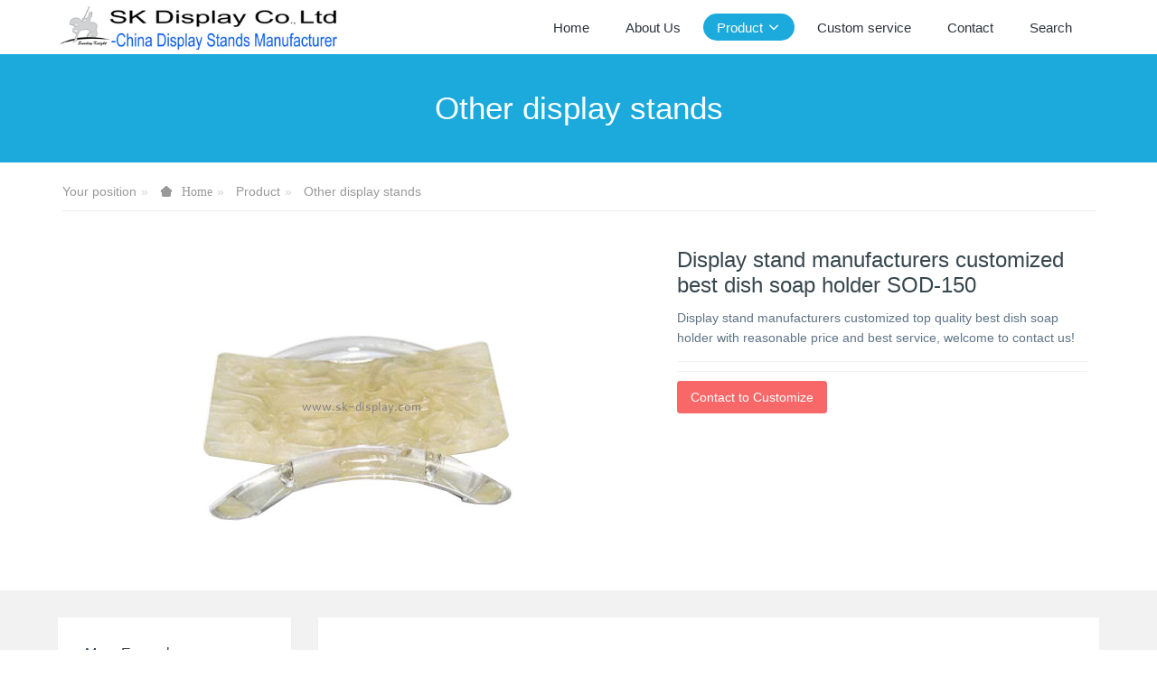

--- FILE ---
content_type: text/html;charset=UTF-8
request_url: https://www.sk-display.com/produts/showproduct.php?id=1573
body_size: 5014
content:

<!DOCTYPE HTML>
<html class="oxh met-web">
<head>
<meta charset="utf-8">
<meta name="renderer" content="webkit">
<meta http-equiv="X-UA-Compatible" content="IE=edge,chrome=1">
<meta name="viewport" content="width=device-width,initial-scale=1.0,maximum-scale=1.0,minimum-scale=1.0,user-scalable=0,minimal-ui">
<meta name="format-detection" content="telephone=no">
<title>Display stand manufacturers customized best dish soap holder SOD-150</title>
<meta name="description" content="Display stand manufacturers customized top quality best dish soap holder with reasonable price and best service, welcome to contact us!">
<meta name="keywords" content="display stand manufacturers, dish soap holder, best soap holder">
<meta name="generator" content="MetInfo V8.0" data-variable="../|en|en|metv7|3|18|1573" data-user_name="">
<link href="../favicon.ico?1433915412" rel="shortcut icon" type="image/x-icon">
<link rel="stylesheet" type="text/css" href="../public/third-party/web/basic.css?1733721346">
<link rel="stylesheet" type="text/css" href="../public/web/css/metinfo.css?1733721346">
<link rel="stylesheet" type="text/css" href="../templates/metv7/cache/metv7.css?1769605652">
<style>
body{
    background-color: !important;font-family: !important;}
h1,h2,h3,h4,h5,h6{font-family: !important;}
</style>
<script>(function(){var t=navigator.userAgent;(t.indexOf("rv:11")>=0||t.indexOf("MSIE 10")>=0)&&document.write("<script src=\"../public/third-party/html5shiv/html5shiv.min.js\"><\/script>")})();</script>
</head>
<!--[if lte IE 9]>
<div class="text-xs-center m-b-0 bg-blue-grey-100 alert">
    <button type="button" class="close" aria-label="Close" data-dismiss="alert">
        <span aria-hidden="true">×</span>
    </button>
    You are using a <strong> obsolete </ strong> browser. Please <a href=https://browsehappy.com/ target=_blank> upgrade your browser </a> to enhance your experience.</div>
<![endif]-->
<body >
<header class='met-head' m-id='met_head' m-type="head_nav">
    <nav class="navbar navbar-default box-shadow-none met-nav">
        <div class="container">
            <div class="row">
                <div class='met-nav-btn'>
                                                                <h3 hidden>Custom Display Stands & Acrylic Boxes Manufacturer</h3>
                                        <div class="navbar-header pull-xs-left">
                        <a href="../" class="met-logo vertical-align block pull-xs-left" title="SK Display Co.,Ltd">
                            <div class="vertical-align-middle">
                                                                      <img src="../upload/201912/1575175919.png" alt="SK Display Co.,Ltd" class="mblogo" />
                                    <img src="../upload/201912/1575175919.png" alt="SK Display Co.,Ltd" class="pclogo" />
                                                                </div>
                        </a>
                    </div>
                    <button type="button" class="navbar-toggler hamburger hamburger-close collapsed p-x-5 p-y-0 met-nav-toggler" data-target="#met-nav-collapse" data-toggle="collapse">
                        <span class="sr-only"></span>
                        <span class="hamburger-bar"></span>
                    </button>
                                      </div>
                <div class="collapse navbar-collapse navbar-collapse-toolbar pull-md-right p-0" id='met-head-user-collapse'>
                                      </div>
                <div class="collapse navbar-collapse navbar-collapse-toolbar pull-md-right p-0" id="met-nav-collapse">
                    <ul class="nav navbar-nav navlist">
                        <li class='nav-item'>
                            <a href="../" title="Home" class="nav-link
                                                          ">Home</a>
                        </li>
                                                                          <li class='nav-item m-l-10'>
                            <a href="../aboutus/" target='_self' title="About Us" class="nav-link "><span style=''>About Us</span></a>
                        </li>
                                                                                                  <li class="nav-item dropdown m-l-10">
                                                          <a
                                href="../produts/"
                                title="Product"
                                target='_self'                                class="nav-link dropdown-toggle active"
                                data-toggle="dropdown" data-hover="dropdown"
                            >
                                                        <span style=''>Product</span><span class="fa fa-angle-down p-l-5"></span></a>
                                                          <div class="dropdown-menu dropdown-menu-right animate animate-reverse">
                                                                                          <a href="../produts/" target='_self'  title="全部" class='dropdown-item nav-parent hidden-lg-up active'>全部</a>
                                                                                                                              <a href="../produts/product.php?class2=35" target='_self' title="Acrylic tray" class='dropdown-item '><span style=''>Acrylic tray</span></a>
                                                                                                                                  <a href="../produts/product.php?class2=24" target='_self' title="Custom acrylic box" class='dropdown-item '><span style=''>Custom acrylic box</span></a>
                                                                                                                                  <a href="../produts/product.php?class2=30" target='_self' title="Custom acrylic blocks" class='dropdown-item '><span style=''>Custom acrylic blocks</span></a>
                                                                                                                                  <a href="../produts/product.php?class2=11" target='_self' title="Jewelry display stands" class='dropdown-item '><span style=''>Jewelry display stands</span></a>
                                                                                                                                  <a href="../produts/product.php?class2=16" target='_self' title="Acrylic brochure holder" class='dropdown-item '><span style=''>Acrylic brochure holder</span></a>
                                                                                                                                  <a href="../produts/product.php?class2=15" target='_self' title="Food display stands" class='dropdown-item '><span style=''>Food display stands</span></a>
                                                                                                                                  <a href="../produts/product.php?class2=10" target='_self' title="Cosmetic display stand" class='dropdown-item '><span style=''>Cosmetic display stand</span></a>
                                                                                                                                  <a href="../produts/product.php?class2=34" target='_self' title="LED acrylic display case" class='dropdown-item '><span style=''>LED acrylic display case</span></a>
                                                                                                                                  <a href="../produts/product.php?class2=33" target='_self' title="LED lighted display stand" class='dropdown-item '><span style=''>LED lighted display stand</span></a>
                                                                                                                                  <a href="../produts/product.php?class2=7" target='_self' title="Digital products stands" class='dropdown-item '><span style=''>Digital products stands</span></a>
                                                                                                                                  <a href="../produts/product.php?class2=23" target='_self' title="Acrylic furniture" class='dropdown-item '><span style=''>Acrylic furniture</span></a>
                                                                                                                                  <a href="../produts/product.php?class2=8" target='_self' title="Wine display stands" class='dropdown-item '><span style=''>Wine display stands</span></a>
                                                                                                                                  <a href="../produts/product.php?class2=31" target='_self' title="Acrylic sneeze guard" class='dropdown-item '><span style=''>Acrylic sneeze guard</span></a>
                                                                                                                                  <a href="../produts/product.php?class2=29" target='_self' title="Acrylic cutting and engraving" class='dropdown-item '><span style=''>Acrylic cutting and engraving</span></a>
                                                                                                                                  <a href="../produts/product.php?class2=13" target='_self' title="Glasses display stands" class='dropdown-item '><span style=''>Glasses display stands</span></a>
                                                                                                                                  <a href="../produts/product.php?class2=25" target='_self' title="Acrylic mirror" class='dropdown-item '><span style=''>Acrylic mirror</span></a>
                                                                                                                                  <a href="../produts/product.php?class2=12" target='_self' title="CD display stands" class='dropdown-item '><span style=''>CD display stands</span></a>
                                                                                                                                  <a href="../produts/product.php?class2=14" target='_self' title="Shoes display stands" class='dropdown-item '><span style=''>Shoes display stands</span></a>
                                                                                                                                  <a href="../produts/product.php?class2=19" target='_self' title="Garment display stands" class='dropdown-item '><span style=''>Garment display stands</span></a>
                                                                                                                                  <a href="../produts/product.php?class2=9" target='_self' title="Cigarette display stands" class='dropdown-item '><span style=''>Cigarette display stands</span></a>
                                                                                                                                  <a href="../produts/product.php?class2=17" target='_self' title="Magnetic floating display" class='dropdown-item '><span style=''>Magnetic floating display</span></a>
                                                                                                                                  <a href="../produts/product.php?class2=22" target='_self' title="Cardboard display stands" class='dropdown-item '><span style=''>Cardboard display stands</span></a>
                                                                                                                                  <a href="../produts/product.php?class2=18" target='_self' title="Other display stands" class='dropdown-item active'><span style=''>Other display stands</span></a>
                                                                                            </div>
                        </li>
                                                                                                  <li class='nav-item m-l-10'>
                            <a href="../order/" target='_self' title="Custom service" class="nav-link "><span style=''>Custom service</span></a>
                        </li>
                                                                                                  <li class='nav-item m-l-10'>
                            <a href="../contact/" target='_self' title="Contact" class="nav-link "><span style=''>Contact</span></a>
                        </li>
                                                                                                  <li class='nav-item m-l-10'>
                            <a href="../search/" target='_self' title="Search" class="nav-link "><span style=''>Search</span></a>
                        </li>
                                                                    </ul>
                    <div class="metlang m-l-15 pull-md-right">
                                                                                                        </div>
                </div>
            </div>
        </div>
    </nav>
</header>
    <div class="met-banner-ny vertical-align text-center" m-id="banner">
              <h3 class="vertical-align-middle">Other display stands</h3>
    </div>
                  <section class="met-crumbs hidden-sm-down" m-id='met_position' m-type='nocontent'>
    <div class="container">
        <div class="row">
            <div class="border-bottom clearfix">
                <ol class="breadcrumb m-b-0 subcolumn-crumbs breadcrumb-arrow">
                    <li class='breadcrumb-item'>
                        Your position                    </li>
                    <li class='breadcrumb-item'>
                        <a href="../" title="Home" class='icon wb-home'>Home</a>
                    </li>
                                                                          <li class='breadcrumb-item'>
                            <a href="../produts/" title="Product" class=''>Product</a>
                        </li>
                                                                                      <li class='breadcrumb-item'>
                            <a href="../produts/product.php?class2=18" title="Other display stands" class=''>Other display stands</a>
                        </li>
                                                                                                  </ol>
            </div>
        </div>
    </div>
</section>
    <main class="met-showproduct pagetype1 animsition" m-id="noset">
    <div class="met-showproduct-head page-content block-bg">
        <div class="container">
            <div class="row">
                <div class="col-lg-7">
                                                <div class='met-showproduct-list fngallery cover text-xs-center  ' id='met-imgs-slick' m-id='noset' m-type='displayimgs'>
                        <!--fngallery：启用lightGallery插件的类名-->
                                                        <div class='slick-slide'>
                            <a href='../upload/202303/watermark/1679530090.jpg' data-size='400x350' data-med='../upload/202303/watermark/1679530090.jpg' data-med-size='400x350' class='lg-item-box' data-src='../upload/202303/watermark/1679530090.jpg' data-exthumbimage="../upload/thumb_src/60_60/1679530090.jpg" data-sub-html='Display stand manufacturers customized best dish soap holder SOD-150'>
                                <!--类名lg-item-box之前为initPhotoSwipeFromDOM插件所用参数；之后为lightGallery插件所用参数，lg-item-box：lightGallery插件对应的类名-->
                                <img
                                  src                                ="../upload/thumb_src/400_350/1679530090.jpg" class='img-fluid' alt='Display stand manufacturers customized best dish soap holder SOD-150' />
                            </a>
                        </div>

                                            </div>
                </div>
                <div class="col-lg-5">
                    <div class="product-intro">
                        <h1 class='m-t-0 font-size-24'>Display stand manufacturers customized best dish soap holder SOD-150</h1>
                                                  <p class='description'>Display stand manufacturers customized top quality best dish soap holder with reasonable price and best service, welcome to contact us!</p>
                                                <ul class="product-para paralist blocks-100 blocks-sm-2 blocks-md-3 blocks-lg-2 p-y-5">
                                                            </ul>
                                                  <div class='m-t-10'>
                                                                                              <a href="https://www.sk-display.com/inquiry/index.php?fdtitle=Display+stand+manufacturers+customized+best+dish+soap+holder+SOD-150&lang=en" class="btn btn-danger m-r-20" target="_blank">Contact to Customize</a>
                                                                                </div>
                                            </div>
                </div>
            </div>
        </div>
    </div>
    <div class="met-showproduct-body page-content">
        <div class="container">
            <div class="row">
                <div class="clearfix">
                    <div class="col-lg-9 pull-lg-right">
                        <div class="row">
                            <div class="panel panel-body m-b-0 product-detail" boxmh-mh>
                                <ul class="nav nav-tabs nav-tabs-line met-showproduct-navtabs">
                                                                                <li class="nav-item">
                                        <a
                                        class='nav-link
                                                                                  active
                                                                                ' data-toggle="tab" href="#product-content0" data-get="product-details">Detailed information</a>
                                    </li>
                                                                    </ul>
                                <article class="tab-content">
                                                                                <section class="tab-pane met-editor clearfix animation-fade
                                                                                  active
                                                                                " id="product-content0">
                                        <p><span style="font-size: 18px;"><strong>Display stand manufacturers customized best dish soap holder SOD-150</strong></span></p><div id="metinfo_additional"><p style="padding: 0px; white-space: normal; margin-bottom: 15px;"><span style="font-weight: 700; font-size: 16px; font-family: arial, helvetica, sans-serif"></span></p><p style="white-space: normal; padding: 0px; line-height: normal; margin-bottom: 15px; margin-top: 5px;"><strong><span style="font-family: arial, helvetica, sans-serif;">1.</span></strong><span style="font-family: arial, helvetica, sans-serif;"> We are direct China acrylic products manufacturer, offer custom made service for display stands, acrylic boxes and other acrylic products;</span></p><p style="white-space: normal; padding: 0px; margin-top: 5px; line-height: normal; margin-bottom: 15px;"><strong><span style="font-family: arial, helvetica, sans-serif;">2.</span></strong><span style="font-family: arial, helvetica, sans-serif;"> <span style="font-family: arial, helvetica, sans-serif; color: rgb(0, 112, 192)">We don&#39;t retail, <strong><span style="font-family: arial, helvetica, sans-serif; color: rgb(0, 112, 192); background-color: rgb(255, 255, 0)">min. order quantity (MOQ) was required for any products</span></strong>, normally MOQ is 50 - 100 pieces according to products size and color;</span></span></p><p style="white-space: normal; padding: 0px; margin-top: 5px; line-height: normal; margin-bottom: 5px;"><strong><span style="font-family: arial, helvetica, sans-serif;">3.</span></strong><span style="font-family: arial, helvetica, sans-serif;"> As all of our products were made to order, there is no stock. </span></p><p style="white-space: normal; padding: 0px; margin-top: 5px; line-height: normal; margin-bottom: 15px;"><span style="font-family: arial, helvetica, sans-serif;">&nbsp; &nbsp; Production time is approx 2 - 5 work days for sample (prototype),&nbsp; 10 - 20 work days for mass goods;</span></p><p style="white-space: normal; padding: 0px; margin-top: 5px; line-height: normal; margin-bottom: 5px;"><strong><span style="font-family: arial, helvetica, sans-serif;">4.</span></strong><span style="font-family: arial, helvetica, sans-serif;"> Worldwide delivery by sea or by air. </span></p><p style="white-space: normal; padding: 0px; margin-top: 5px; line-height: normal; margin-bottom: 5px;"><span style="font-family: arial, helvetica, sans-serif;">&nbsp; &nbsp; For sample or urgent small orders, we will ship it by DHL / FedEx / TNT / UPS etc, normlly it will take 1 week;</span></p><p style="white-space: normal; padding: 0px; margin-top: 5px; line-height: normal; margin-bottom: 15px;"><span style="font-family: arial, helvetica, sans-serif;">&nbsp; &nbsp; For large volume and weight orders, we suggest to ship by sea, it will take 15 - 35 days (depended on the shipping country);</span></p><p style="white-space: normal; padding: 0px; margin-top: 5px; line-height: normal; margin-bottom: 20px;"><strong><span style="font-family: arial, helvetica, sans-serif;">5.</span></strong><span style="font-family: arial, helvetica, sans-serif;"> Normally sample cost and shipping cost will be charged. If the sample cost is less than 10USD and you don&#39;t need custom logo, we can offer 1 piece free sample for you (shipping cost will be charged);</span></p><p style="padding: 0px; white-space: normal; margin-top: 5px; line-height: normal; margin-bottom: 15px;"><span style="font-weight: 700; font-family: arial, helvetica, sans-serif; font-size: 16px">If you like our item and want to know the price, please send us online inquiry or <span style="font-family: arial, helvetica, sans-serif; font-weight: 700"><a href="mailto:sales@sk-display.com" title="Display Stands" style="color: rgb(28, 87, 196); text-decoration: underline;">email us</a></span>&nbsp; with below information:&nbsp; &nbsp; </span></p><p style="padding: 0px; white-space: normal; margin-top: 5px; line-height: normal; margin-bottom: 5px;"><span style="font-family: arial, helvetica, sans-serif;">(1) Our item number on this website;</span></p><p style="padding: 0px; white-space: normal; margin-top: 5px; line-height: normal; margin-bottom: 5px;"><span style="font-family: arial, helvetica, sans-serif; font-size: 16px;">(2) What size / color you need;</span></p><p style="padding: 0px; white-space: normal; margin-top: 5px; line-height: normal; margin-bottom: 15px;"><span style="font-family: arial, helvetica, sans-serif; font-size: 16px;">(3) Order quantity;</span></p><p style="padding: 0px; white-space: normal; margin-top: 5px; line-height: normal; margin-bottom: 5px;"><span style="font-weight: 700; font-family: arial, helvetica, sans-serif; font-size: 16px; background-color: rgb(255, 255, 0)">If you need custom made service,&nbsp; please send us online inquiry or <a href="mailto:sales@sk-display.com" title="Display Stands" style="color: rgb(28, 87, 196);">email us</a>&nbsp; with below information:&nbsp; </span><span style="font-weight: 700; font-family: arial, helvetica, sans-serif; font-size: 16px"><span style="font-family: arial, helvetica, sans-serif; font-weight: 700">&nbsp; </span>&nbsp; &nbsp; &nbsp; &nbsp;</span></p><p style="padding: 0px; white-space: normal; margin-top: 5px; line-height: normal; margin-bottom: 5px;"><span style="font-family: arial, helvetica, sans-serif; font-size: 16px;">(1)&nbsp; Detailed idea / drawing / pictures / specifications if you have;<br/></span></p><p style="padding: 0px; white-space: normal; margin-top: 5px; line-height: normal; margin-bottom: 5px;"><span style="font-family: arial, helvetica, sans-serif; font-size: 16px;">(2)&nbsp; Order quantity;</span></p></div>                                    </section>
                                                                    </article>
                                <div class="detail_tag font-size-14">
                                    <span></span>
                                                                            </div>
                            </div>
                        </div>
                    </div>
                    <div class="col-lg-3">
                        <div class="row">
                            <aside class="panel panel-body m-b-0 product-hot met-sidebar leftsidebar" boxmh-h m-id='product_bar' m-type='nocontent'>
                                <div class='sidebar-piclist'>
                                    <h3 class='m-0 font-size-16 font-weight-300'>More Examples</h3>
                                    <ul class='blocks-2 blocks-md-3 blocks-lg-100 m-t-20 text-xs-center imagesize sidebar-piclist-ul' data-scale='130x160'>
                                                                                                                      <li class='masonry-child'>
                                            <a href='../produts/showproduct.php?id=9103' title='Custom acrylic Macbooks stand riser for desk PD-369' class='block m-b-0' target="_self">
                                                <img data-original="../upload/thumb_src/400_400/1765429266.jpg" class='cover-image' alt='Custom acrylic Macbooks stand riser for desk PD-369' height='100'></a>
                                            <h4 class='m-t-10 m-b-0 font-size-14'>
                                                <a href='../produts/showproduct.php?id=9103' title='Custom acrylic Macbooks stand riser for desk PD-369' target="_self">  <span style=''>Custom acrylic Macbooks stand riser for desk PD-369</span></a>
                                            </h4>
                                        </li>
                                                                                <li class='masonry-child'>
                                            <a href='../produts/showproduct.php?id=9097' title='Custom acrylic MacBook air stand for desk PD-363' class='block m-b-0' target="_self">
                                                <img data-original="../upload/thumb_src/400_400/1765422372.jpg" class='cover-image' alt='Custom acrylic MacBook air stand for desk PD-363' height='100'></a>
                                            <h4 class='m-t-10 m-b-0 font-size-14'>
                                                <a href='../produts/showproduct.php?id=9097' title='Custom acrylic MacBook air stand for desk PD-363' target="_self">  <span style=''>Custom acrylic MacBook air stand for desk PD-363</span></a>
                                            </h4>
                                        </li>
                                                                                                                </ul>
                                </div>
                            </aside>
                        </div>
                    </div>
                </div>
            </div>
        </div>
    </div>
</main>
<footer class='met-foot-info border-top1' m-id='met_foot' m-type="foot">
    <div class="met-footnav text-xs-center p-b-20" m-id='noset' m-type='foot_nav'>
    <div class="container">
        <div class="row mob-masonry">
                                      <div class="col-lg-2 col-md-3 col-xs-6 list masonry-item foot-nav">
                <h4 class='font-size-16 m-t-0'>
                    <a href="../news/" target='_self'  title="News">News</a>
                </h4>
                              </div>
                                                  <div class="col-lg-2 col-md-3 col-xs-6 list masonry-item foot-nav">
                <h4 class='font-size-16 m-t-0'>
                    <a href="../faq/" target='_self'  title="FAQ">FAQ</a>
                </h4>
                              </div>
                                                  <div class="col-lg-2 col-md-3 col-xs-6 list masonry-item foot-nav">
                <h4 class='font-size-16 m-t-0'>
                    <a href="../sitemap/" target='_self'  title="Sitemap">Sitemap</a>
                </h4>
                              </div>
                                                  <div class="col-lg-2 col-md-3 col-xs-6 list masonry-item foot-nav">
                <h4 class='font-size-16 m-t-0'>
                    <a href="../search/" target='_self'  title="Search">Search</a>
                </h4>
                              </div>
                                    <div class="col-lg-3 col-md-12 col-xs-12 info masonry-item font-size-20" m-id='met_contact' m-type="nocontent">
                                                                                                                                                                              </div>
        </div>
    </div>
</div>
                        <div class="copy p-y-10 border-top1">
        <div class="container text-xs-center">
                          <div>Copyright © SK Display Co., Ltd    All Rights Reserved</div>
                                                                                <div class="powered_by_metinfo"></div>
                                                </div>
        </div>
    </div>
</footer>
<div class="met-menu-list text-xs-center   " m-id="noset" m-type="menu">
    <div class="main">
            </div>
</div>
<input type="hidden" name="met_lazyloadbg" value="">
<textarea name="met_product_video" data-playinfo="0|0|0|0" hidden></textarea>
<script src="../cache/lang_json_en.js?1768331707"></script>
<script src="../public/third-party/web/basic.js?1733721346"></script>
<script src="../public/web/js/metinfo.js?1733721346" data-js_url="../templates/metv7/cache/metv7.js?1769605652" id="met-page-js"></script>
</body>
</html>

--- FILE ---
content_type: text/css
request_url: https://www.sk-display.com/public/web/css/metinfo.css?1733721346
body_size: 19682
content:
@charset "utf-8"; @font-face{font-family:"metinfo-icon1";src:url(../../fonts/metinfo-icon1/metinfo-icon1.eot?t=1617786195761);src:url(../../fonts/metinfo-icon1/metinfo-icon1.eot?t=1617786195761#iefix) format('embedded-opentype'),url(../../fonts/metinfo-icon1/metinfo-icon1.woff2?t=1617786195761) format('woff2'),url(../../fonts/metinfo-icon1/metinfo-icon1.woff?t=1617786195761) format('woff'),url(../../fonts/metinfo-icon1/metinfo-icon1.ttf?t=1617786195761) format('truetype'),url(../../fonts/metinfo-icon1/metinfo-icon1.svg?t=1617786195761#metinfo-icon1) format('svg')}.fa,[class*=' fa-'],[class^='fa-']{display:inline-block;font:normal normal normal 14px/1 'metinfo-icon1';font-size:inherit;text-rendering:auto;-webkit-font-smoothing:antialiased;-moz-osx-font-smoothing:grayscale}.fa-lg{font-size:1.33333333em;line-height:.75em;vertical-align:-15%}.fa-2x{font-size:2em}.fa-3x{font-size:3em}.fa-4x{font-size:4em}.fa-5x{font-size:5em}.fa-fw{width:1.28571429em;text-align:center}.fa-ul{padding-left:0;margin-left:2.14285714em;list-style-type:none}.fa-ul>li{position:relative}.fa-li{position:absolute;left:-2.14285714em;width:2.14285714em;top:.14285714em;text-align:center}.fa-li.fa-lg{left:-1.85714286em}.fa-border{padding:.2em .25em .15em;border:solid .08em #eee;border-radius:.1em}.fa-pull-left{float:left}.fa-pull-right{float:right}.fa.fa-pull-left{margin-right:.3em}.fa.fa-pull-right{margin-left:.3em}.pull-right{float:right}.pull-left{float:left}.fa.pull-left{margin-right:.3em}.fa.pull-right{margin-left:.3em}.fa-spin{-webkit-animation:fa-spin 2s infinite linear;animation:fa-spin 2s infinite linear}.fa-pulse{-webkit-animation:fa-spin 1s infinite steps(8);animation:fa-spin 1s infinite steps(8)}@-webkit-keyframes fa-spin{0%{-webkit-transform:rotate(0deg);transform:rotate(0deg)}100%{-webkit-transform:rotate(359deg);transform:rotate(359deg)}}@keyframes fa-spin{0%{-webkit-transform:rotate(0deg);transform:rotate(0deg)}100%{-webkit-transform:rotate(359deg);transform:rotate(359deg)}}.fa-rotate-90{-ms-filter:'progid:DXImageTransform.Microsoft.BasicImage(rotation=1)';-webkit-transform:rotate(90deg)!important;-ms-transform:rotate(90deg)!important;transform:rotate(90deg)!important}.fa-rotate-180{-ms-filter:'progid:DXImageTransform.Microsoft.BasicImage(rotation=2)';-webkit-transform:rotate(180deg)!important;-ms-transform:rotate(180deg)!important;transform:rotate(180deg)!important}.fa-rotate-270{-ms-filter:'progid:DXImageTransform.Microsoft.BasicImage(rotation=3)';-webkit-transform:rotate(270deg)!important;-ms-transform:rotate(270deg)!important;transform:rotate(270deg)!important}.fa-flip-horizontal{-ms-filter:'progid:DXImageTransform.Microsoft.BasicImage(rotation=0,mirror=1)';-webkit-transform:scale(-1,1);-ms-transform:scale(-1,1);transform:scale(-1,1)}.fa-flip-vertical{-ms-filter:'progid:DXImageTransform.Microsoft.BasicImage(rotation=2,mirror=1)';-webkit-transform:scale(1,-1);-ms-transform:scale(1,-1);transform:scale(1,-1)}:root .fa-rotate-90,:root .fa-rotate-180,:root .fa-rotate-270,:root .fa-flip-horizontal,:root .fa-flip-vertical{filter:none}.fa-stack{position:relative;display:inline-block;width:2em;height:2em;line-height:2em;vertical-align:middle}.fa-stack-1x,.fa-stack-2x{position:absolute;left:0;width:100%;text-align:center}.fa-stack-1x{line-height:inherit}.fa-stack-2x{font-size:2em}.fa-inverse{color:#fff}.fa-certificate:before{content:"\e6c5"}.fa-y-combinator:before{content:"\e6c9"}.fa-battery-0:before{content:"\e6cd"}.fa-user-o:before{content:"\e6dd"}.fa-bomb:before{content:"\e863"}.fa-bathtub:before{content:"\e86f"}.fa-chevron-circle-left:before{content:"\e928"}.fa-cloud-upload:before{content:"\e929"}.fa-clone:before{content:"\e92a"}.fa-circle-thin:before{content:"\e92b"}.fa-circle:before{content:"\e92c"}.fa-clock-o:before{content:"\e92d"}.fa-compress:before{content:"\e92e"}.fa-child:before{content:"\e92f"}.fa-copy:before{content:"\e932"}.fa-chevron-circle-down:before{content:"\e934"}.fa-cloud-download:before{content:"\e935"}.fa-cny:before{content:"\e936"}.fa-contao:before{content:"\e937"}.fa-battery:before{content:"\e938"}.fa-chevron-circle-down1:before{content:"\e93b"}.fa-cc-stripe:before{content:"\e93e"}.fa-chevron-circle-right1:before{content:"\e942"}.fa-chevron-circle-up1:before{content:"\e943"}.fa-chevron-right:before{content:"\e945"}.fa-chevron-down1:before{content:"\e946"}.fa-cloud-download1:before{content:"\e94e"}.fa-chevron-circle-left1:before{content:"\e94f"}.fa-cubes:before{content:"\e954"}.fa-digg:before{content:"\e955"}.fa-cube:before{content:"\e956"}.fa-deafness:before{content:"\e957"}.fa-dedent:before{content:"\e958"}.fa-cut:before{content:"\e95a"}.fa-dollar:before{content:"\e95b"}.fa-envelope:before{content:"\e95d"}.fa-dashboard:before{content:"\e95e"}.fa-eject:before{content:"\e95f"}.fa-envelope-square:before{content:"\e960"}.fa-envelope-o:before{content:"\e961"}.fa-edit:before{content:"\e962"}.fa-drivers-license-o:before{content:"\e963"}.fa-drivers-license:before{content:"\e964"}.fa-fa:before{content:"\e965"}.fa-external-link:before{content:"\e966"}.fa-expand:before{content:"\e967"}.fa-envira:before{content:"\e968"}.fa-facebook-f:before{content:"\e969"}.fa-file:before{content:"\e96a"}.fa-euro:before{content:"\e96b"}.fa-facebook:before{content:"\e96c"}.fa-facebook-square:before{content:"\e96d"}.fa-facebook-official:before{content:"\e96e"}.fa-file-o:before{content:"\e96f"}.fa-file-movie-o:before{content:"\e970"}.fa-expeditedssl:before{content:"\e971"}.fa-file-video-o:before{content:"\e972"}.fa-file-picture-o:before{content:"\e973"}.fa-file-pdf-o:before{content:"\e974"}.fa-file-powerpoint-o:before{content:"\e975"}.fa-filepowerpointo:before{content:"\e976"}.fa-file-photo-o:before{content:"\e977"}.fa-file-sound-o:before{content:"\e978"}.fa-flickr:before{content:"\e979"}.fa-file-word-o:before{content:"\e97a"}.fa-flash:before{content:"\e97b"}.fa-first-order:before{content:"\e97c"}.fa-firefox:before{content:"\e97d"}.fa-file-zip-o:before{content:"\e97e"}.fa-folder-o:before{content:"\e97f"}.fa-metinfo-icon1:before{content:"\e980"}.fa-floppy-o:before{content:"\e981"}.fa-font:before{content:"\e982"}.fa-fonticons:before{content:"\e983"}.fa-folder-open-o:before{content:"\e984"}.fa-foursquare:before{content:"\e985"}.fa-fort-awesome:before{content:"\e986"}.fa-futbol-o:before{content:"\e987"}.fa-forumbee:before{content:"\e988"}.fa-gear:before{content:"\e989"}.fa-genderless:before{content:"\e98a"}.fa-gg:before{content:"\e98b"}.fa-gg-circle:before{content:"\e98c"}.fa-ge:before{content:"\e98d"}.fa-git:before{content:"\e98e"}.fa-google-plus-circle:before{content:"\e98f"}.fa-gittip:before{content:"\e990"}.fa-google-wallet:before{content:"\e991"}.fa-group:before{content:"\e992"}.fa-hand-lizard-o:before{content:"\e993"}.fa-gears:before{content:"\e994"}.fa-hand-o-right:before{content:"\e995"}.fa-hand-grab-o:before{content:"\e996"}.fa-hand-stop-o:before{content:"\e997"}.fa-hand-o-up:before{content:"\e998"}.fa-hard-of-hearing:before{content:"\e999"}.fa-header:before{content:"\e99a"}.fa-houzz:before{content:"\e99b"}.fa-hand-o-down:before{content:"\e99c"}.fa-hospital-o:before{content:"\e99d"}.fa-hdd-o:before{content:"\e99e"}.fa-html5:before{content:"\e99f"}.fa-hand-o-left:before{content:"\e9a0"}.fa-hotel:before{content:"\e9a1"}.fa-ils:before{content:"\e9a2"}.fa-info-circle:before{content:"\e9a3"}.fa-indent:before{content:"\e9a4"}.fa-id-card:before{content:"\e9a5"}.fa-intersex:before{content:"\e9a6"}.fa-legal:before{content:"\e9a7"}.fa-institution:before{content:"\e9a8"}.fa-life-buoy:before{content:"\e9a9"}.fa-life-bouy:before{content:"\e9aa"}.fa-list-alt:before{content:"\e9ab"}.fa-life-saver:before{content:"\e9ac"}.fa-list-ul:before{content:"\e9ad"}.fa-long-arrow-down:before{content:"\e9ae"}.fa-long-arrow-right:before{content:"\e9af"}.fa-id-card-o:before{content:"\e9b0"}.fa-life-ring:before{content:"\e9b1"}.fa-mail-reply:before{content:"\e9b2"}.fa-mail-reply-all:before{content:"\e9b3"}.fa-maxcdn:before{content:"\e9b4"}.fa-map-pin:before{content:"\e9b5"}.fa-mail-forward:before{content:"\e9b6"}.fa-long-arrow-left:before{content:"\e9b7"}.fa-medium:before{content:"\e9b8"}.fa-meanpath:before{content:"\e9b9"}.fa-mortar-board:before{content:"\e9ba"}.fa-mobile-phone:before{content:"\e9bb"}.fa-navicon:before{content:"\e9bc"}.fa-long-arrow-up:before{content:"\e9bd"}.fa-paper-plane:before{content:"\e9be"}.fa-outdent:before{content:"\e9bf"}.fa-paper-plane-o:before{content:"\e9c0"}.fa-meetup:before{content:"\e9c1"}.fa-opencart:before{content:"\e9c2"}.fa-openid:before{content:"\e9c3"}.fa-paypal:before{content:"\e9c4"}.fa-paste:before{content:"\e9c5"}.fa-pencil:before{content:"\e9c6"}.fa-git-square:before{content:"\e9c7"}.fa-photo:before{content:"\e9c8"}.fa-pencil-square:before{content:"\e9c9"}.fa-pied-piper-pp:before{content:"\e9ca"}.fa-plus-square-o:before{content:"\e9cb"}.fa-play-circle-o:before{content:"\e9cc"}.fa-pied-piper:before{content:"\e9cd"}.fa-quora:before{content:"\e9ce"}.fa-paragraph:before{content:"\e9cf"}.fa-ra:before{content:"\e9d0"}.fa-reddit-alien:before{content:"\e9d1"}.fa-refresh:before{content:"\e9d2"}.fa-remove:before{content:"\e9d3"}.fa-repeat:before{content:"\e9d4"}.fa-reorder:before{content:"\e9d5"}.fa-send:before{content:"\e9d6"}.fa-reddit-square:before{content:"\e9d7"}.fa-rmb:before{content:"\e9d8"}.fa-share-square-o:before{content:"\e9d9"}.fa-reddit:before{content:"\e9da"}.fa-sheqel:before{content:"\e9db"}.fa-shekel:before{content:"\e9dc"}.fa-shield:before{content:"\e9dd"}.fa-resistance:before{content:"\e9de"}.fa-rotate-left:before{content:"\e9df"}.fa-rouble:before{content:"\e9e0"}.fa-share-square:before{content:"\e9e1"}.fa-skyatlas:before{content:"\e9e2"}.fa-rotate-right:before{content:"\e9e3"}.fa-signing:before{content:"\e9e4"}.fa-skype:before{content:"\e9e5"}.fa-snapchat:before{content:"\e9e6"}.fa-ruble:before{content:"\e9e7"}.fa-snapchat-ghost:before{content:"\e9e8"}.fa-soccer-ball-o:before{content:"\e9e9"}.fa-snapchat-square:before{content:"\e9ea"}.fa-sort-asc:before{content:"\e9eb"}.fa-tencent-weibo:before{content:"\e9ec"}.fa-th-large:before{content:"\e9ed"}.fa-thermometer-4:before{content:"\e9ee"}.fa-thermometer-three-quarters:before{content:"\e9ef"}.fa-sort-down:before{content:"\e9f0"}.fa-sort-up:before{content:"\e9f1"}.fa-sun-o:before{content:"\e9f2"}.fa-thermometer-0:before{content:"\e9f3"}.fa-thermometer-3:before{content:"\e9f4"}.fa-send-o:before{content:"\e9f5"}.fa-rupee:before{content:"\e9f6"}.fa-sort-desc:before{content:"\e9f7"}.fa-star-half-empty:before{content:"\e9f8"}.fa-suitcase:before{content:"\e9f9"}.fa-th:before{content:"\e9fa"}.fa-table:before{content:"\e9fb"}.fa-s15:before{content:"\e9fc"}.fa-thermometer:before{content:"\e9fd"}.fa-save:before{content:"\e9fe"}.fa-support:before{content:"\e9ff"}.fa-star-half-full:before{content:"\ea00"}.fa-thermometer-1:before{content:"\ea01"}.fa-align-justify:before{content:"\e902"}.fa-thermometer-2:before{content:"\ea02"}.fa-align-right:before{content:"\e903"}.fa-shirtsinbulk:before{content:"\ea03"}.fa-bank:before{content:"\e904"}.fa-times:before{content:"\ea04"}.fa-align-left:before{content:"\e905"}.fa-times-circle:before{content:"\ea05"}.fa-cc-discover:before{content:"\e906"}.fa-th-list:before{content:"\ea06"}.fa-bold:before{content:"\e907"}.fa-toggle-down:before{content:"\ea07"}.fa-battery-1:before{content:"\e908"}.fa-times-circle-o:before{content:"\ea08"}.fa-bluetooth-b:before{content:"\e909"}.fa-times-rectangle:before{content:"\ea09"}.fa-btc:before{content:"\e90a"}.fa-toggle-left:before{content:"\ea0a"}.fa-asl-interpreting:before{content:"\e90b"}.fa-battery-2:before{content:"\e90c"}.fa-times-rectangle-o:before{content:"\ea0c"}.fa-bug:before{content:"\e90d"}.fa-toggle-right:before{content:"\ea0d"}.fa-cab:before{content:"\e90e"}.fa-toggle-up:before{content:"\ea0e"}.fa-battery-4:before{content:"\e90f"}.fa-try:before{content:"\ea0f"}.fa-buysellads:before{content:"\e910"}.fa-turkish-lira:before{content:"\ea10"}.fa-automobile:before{content:"\e911"}.fa-tv:before{content:"\ea11"}.fa-calendar:before{content:"\e912"}.fa-unlock-alt:before{content:"\ea12"}.fa-cart-arrow-down:before{content:"\e913"}.fa-unsorted:before{content:"\ea13"}.fa-cc-jcb:before{content:"\e914"}.fa-unlink:before{content:"\ea14"}.fa-cc-discover-o:before{content:"\e915"}.fa-battery-3:before{content:"\e916"}.fa-vcard:before{content:"\ea16"}.fa-cc-paypal:before{content:"\e917"}.fa-vcard-o:before{content:"\ea17"}.fa-cc-amex:before{content:"\e918"}.fa-warning:before{content:"\ea18"}.fa-cc-visa:before{content:"\e919"}.fa-viadeo-square:before{content:"\ea19"}.fa-cc-mastercard:before{content:"\e91a"}.fa-wechat:before{content:"\ea1a"}.fa-vimeo-square:before{content:"\ea1b"}.fa-wikipedia-w:before{content:"\ea1c"}.fa-bitcoin:before{content:"\e91d"}.fa-window-minimize:before{content:"\ea1d"}.fa-cc-diners-club:before{content:"\e91e"}.fa-y-combinat:before{content:"\ea1e"}.fa-calendar-times-o:before{content:"\e91f"}.fa-yahoo:before{content:"\ea1f"}.fa-chevron-left:before{content:"\e920"}.fa-yc:before{content:"\ea20"}.fa-chevron-down:before{content:"\e921"}.fa-y-combinator-square:before{content:"\ea21"}.fa-chevron-circle-up:before{content:"\e922"}.fa-won:before{content:"\ea22"}.fa-chevron-up:before{content:"\e923"}.fa-yc-square:before{content:"\ea23"}.fa-circle-o:before{content:"\e924"}.fa-yen:before{content:"\ea24"}.fa-chevron-circle-right:before{content:"\e925"}.fa-angle-double-right:before{content:"\e69c"}.fa-empire:before{content:"\e79c"}.fa-hand-rock-o:before{content:"\e89c"}.fa-backward:before{content:"\e69d"}.fa-gamepad-o:before{content:"\e79d"}.fa-hand-pointer-o:before{content:"\e89d"}.fa-arrows-h:before{content:"\e69e"}.fa-gitlab:before{content:"\e79e"}.fa-hand-scissors-o:before{content:"\e89e"}.fa-bar-chart:before{content:"\e69f"}.fa-glide-g:before{content:"\e79f"}.fa-hand-spock:before{content:"\e89f"}.fa-angellist:before{content:"\e6a0"}.fa-glide:before{content:"\e7a0"}.fa-hand-spock-o:before{content:"\e8a0"}.fa-arrow-up:before{content:"\e6a1"}.fa-github-square:before{content:"\e7a1"}.fa-home:before{content:"\e8a1"}.fa-arrow-circle-left:before{content:"\e6a2"}.fa-google-logo-o:before{content:"\e7a2"}.fa-hourglass:before{content:"\e8a2"}.fa-arrow-circle-down:before{content:"\e6a3"}.fa-google:before{content:"\e7a3"}.fa-Host:before{content:"\e8a3"}.fa-bar-chart-o:before{content:"\e6a4"}.fa-globe-o:before{content:"\e7a4"}.fa-hourglass-2:before{content:"\e8a4"}.fa-battery-empty:before{content:"\e6a5"}.fa-google-browser:before{content:"\e7a5"}.fa-hourglass-start:before{content:"\e8a5"}.fa-angle-up:before{content:"\e6a6"}.fa-globe:before{content:"\e7a6"}.fa-hourglass-end:before{content:"\e8a6"}.fa-arrow-circle-o-left:before{content:"\e6a7"}.fa-google-logo:before{content:"\e7a7"}.fa-hourglass-o:before{content:"\e8a7"}.fa-battery-quarter:before{content:"\e6a8"}.fa-google-plus:before{content:"\e7a8"}.fa-hourglass-3:before{content:"\e8a8"}.fa-arrow-circle-o-right:before{content:"\e6a9"}.fa-google-plus-square:before{content:"\e7a9"}.fa-imdb:before{content:"\e8a9"}.fa-arrow-circle-up:before{content:"\e6aa"}.fa-instagram:before{content:"\e7aa"}.fa-id-badge:before{content:"\e8aa"}.fa-arrow-circle-right:before{content:"\e6ab"}.fa-ioxhost:before{content:"\e7ab"}.fa-key:before{content:"\e8ab"}.fa-arrow-left:before{content:"\e6ac"}.fa-google-plus-official:before{content:"\e7ac"}.fa-id-badge-o:before{content:"\e8ac"}.fa-arrow-circle-o-up:before{content:"\e6ad"}.fa-inbox:before{content:"\e7ad"}.fa-liebiao:before{content:"\e8ad"}.fa-caret-left:before{content:"\e6ae"}.fa-internet-explorer:before{content:"\e7ae"}.fa-indent-right:before{content:"\e8ae"}.fa-caret-square-down:before{content:"\e6af"}.fa-h-square:before{content:"\e7af"}.fa-hourglass-half:before{content:"\e8af"}.fa-bed:before{content:"\e6b0"}.fa-hulianwang:before{content:"\e7b0"}.fa-hourglass-1:before{content:"\e8b0"}.fa-arrows-alt:before{content:"\e6b1"}.fa-jingdong:before{content:"\e7b1"}.fa-caret-down:before{content:"\e6b2"}.fa-JD:before{content:"\e7b2"}.fa-imdb-o:before{content:"\e8b2"}.fa-arrow-right:before{content:"\e6b3"}.fa-joomla:before{content:"\e7b3"}.fa-industry:before{content:"\e8b3"}.fa-battery-half:before{content:"\e6b4"}.fa-keyboard:before{content:"\e7b4"}.fa-indent-left:before{content:"\e8b4"}.fa-barcode:before{content:"\e6b5"}.fa-jsfiddle:before{content:"\e7b5"}.fa-lifering:before{content:"\e8b5"}.fa-arrows:before{content:"\e6b6"}.fa-laptop:before{content:"\e7b6"}.fa-lightbulb-1:before{content:"\e8b6"}.fa-caret-right:before{content:"\e6b7"}.fa-line:before{content:"\e7b7"}.fa-leaf:before{content:"\e8b7"}.fa-caret-square-right:before{content:"\e6b8"}.fa-lastfm-square:before{content:"\e7b8"}.fa-info:before{content:"\e8b8"}.fa-arrow-circle-o-down:before{content:"\e6b9"}.fa-link:before{content:"\e7b9"}.fa-lifering-o:before{content:"\e8b9"}.fa-battery-full:before{content:"\e6ba"}.fa-lastfm:before{content:"\e7ba"}.fa-lightbulb:before{content:"\e8ba"}.fa-caret-square-o-right:before{content:"\e6bb"}.fa-linkedin:before{content:"\e7bb"}.fa-lightbulb-o:before{content:"\e8bb"}.fa-calculator-o:before{content:"\e6bc"}.fa-linkedin-square:before{content:"\e7bc"}.fa-linode:before{content:"\e8bc"}.fa-caret-square-o-down:before{content:"\e6bd"}.fa-magnet:before{content:"\e7bd"}.fa-lock:before{content:"\e8bd"}.fa-caret-square-o-up:before{content:"\e6be"}.fa-keyboard-o:before{content:"\e7be"}.fa-life-ring-o:before{content:"\e8be"}.fa-caret-square-uP:before{content:"\e6bf"}.fa-keyboard-o-1:before{content:"\e7bf"}.fa-list:before{content:"\e8bf"}.fa-calculator:before{content:"\e6c0"}.fa-jingdong-o:before{content:"\e7c0"}.fa-magic:before{content:"\e8c0"}.fa-check:before{content:"\e6c1"}.fa-mouse-pointer:before{content:"\e7c1"}.fa-newspaper:before{content:"\e8c1"}.fa-caret-up:before{content:"\e6c2"}.fa-mixcloud:before{content:"\e7c2"}.fa-newspaper-o:before{content:"\e8c2"}.fa-battery-three-quarters:before{content:"\e6c3"}.fa-mouse-pointer-o:before{content:"\e7c3"}.fa-opera:before{content:"\e8c3"}.fa-arrow-down:before{content:"\e6c4"}.fa-object:before{content:"\e7c4"}.fa-minimize:before{content:"\e8c4"}.fa-object-group:before{content:"\e7c5"}.fa-list-ol:before{content:"\e8c5"}.fa-check-square:before{content:"\e6c6"}.fa-nlinepayment-o:before{content:"\e7c6"}.fa-pause:before{content:"\e8c6"}.fa-check-circle:before{content:"\e6c7"}.fa-object-ungroup:before{content:"\e7c7"}.fa-PaperPlane-o:before{content:"\e8c7"}.fa-check-circle-o:before{content:"\e6c8"}.fa-objectgroup-o:before{content:"\e7c8"}.fa-PaperPlane:before{content:"\e8c8"}.fa-object-ungroup-solid:before{content:"\e7c9"}.fa-microchip:before{content:"\e8c9"}.fa-caret-square-left:before{content:"\e6ca"}.fa-object-ungroup-o:before{content:"\e7ca"}.fa-picture:before{content:"\e8ca"}.fa-close-square:before{content:"\e6cb"}.fa-pinterest:before{content:"\e7cb"}.fa-pause-circle:before{content:"\e8cb"}.fa-close:before{content:"\e6cc"}.fa-product-hunt-line:before{content:"\e7cc"}.fa-pencil-square-o:before{content:"\e8cc"}.fa-pengyouquan:before{content:"\e7cd"}.fa-picture-o:before{content:"\e8cd"}.fa-caret-square-o-left:before{content:"\e6ce"}.fa-pinterest-square:before{content:"\e7ce"}.fa-play:before{content:"\e8ce"}.fa-code:before{content:"\e6cf"}.fa-pinterest-p:before{content:"\e7cf"}.fa-play-circle:before{content:"\e8cf"}.fa-exclamation-triangle:before{content:"\e6d0"}.fa-product-hunt:before{content:"\e7d0"}.fa-pie-chart:before{content:"\e8d0"}.fa-exclamation:before{content:"\e6d1"}.fa-qq:before{content:"\e7d1"}.fa-podcast:before{content:"\e8d1"}.fa-ellipsis-y:before{content:"\e6d2"}.fa-qq-circle:before{content:"\e7d2"}.fa-pause-circle-o:before{content:"\e8d2"}.fa-close-circle:before{content:"\e6d3"}.fa-linux:before{content:"\e7d3"}.fa-scissors:before{content:"\e8d3"}.fa-fast-backward:before{content:"\e6d4"}.fa-QR-code:before{content:"\e7d4"}.fa-Securitycheck:before{content:"\e8d4"}.fa-compass:before{content:"\e6d5"}.fa-renren:before{content:"\e7d5"}.fa-scissors-o:before{content:"\e8d5"}.fa-code-fork:before{content:"\e6d6"}.fa-qrcode-1:before{content:"\e7d6"}.fa-server:before{content:"\e8d6"}.fa-close-circle-o:before{content:"\e6d7"}.fa-qrcode:before{content:"\e7d7"}.fa-ravelry:before{content:"\e8d7"}.fa-gratipay:before{content:"\e6d8"}.fa-rss:before{content:"\e7d8"}.fa-simplybuilt:before{content:"\e8d8"}.fa-hashtag:before{content:"\e6d9"}.fa-rss-square:before{content:"\e7d9"}.fa-server-o:before{content:"\e8d9"}.fa-get-pocket:before{content:"\e6da"}.fa-secret:before{content:"\e7da"}.fa-stack-exchange:before{content:"\e8da"}.fa-exclamation-circle:before{content:"\e6db"}.fa-secret-o:before{content:"\e7db"}.fa-shopping-basket:before{content:"\e8db"}.fa-heart:before{content:"\e6dc"}.fa-sellsy:before{content:"\e7dc"}.fa-trash-o:before{content:"\e8dc"}.fa-share-alt:before{content:"\e7dd"}.fa-trophy-o:before{content:"\e8dd"}.fa-heartbeat:before{content:"\e6de"}.fa-share:before{content:"\e7de"}.fa-stop:before{content:"\e8de"}.fa-i-cursor:before{content:"\e6df"}.fa-share-alt-square:before{content:"\e7df"}.fa-snowflake-o:before{content:"\e8df"}.fa-heart-o:before{content:"\e6e0"}.fa-shield-o:before{content:"\e7e0"}.fa-stop-circle:before{content:"\e8e0"}.fa-history:before{content:"\e6e1"}.fa-share-alt-o:before{content:"\e7e1"}.fa-level-down:before{content:"\e6e2"}.fa-shield-full:before{content:"\e7e2"}.fa-telegram:before{content:"\e8e2"}.fa-forward:before{content:"\e6e3"}.fa-soundcloud:before{content:"\e7e3"}.fa-thermometer-full:before{content:"\e8e3"}.fa-italic:before{content:"\e6e4"}.fa-signal:before{content:"\e7e4"}.fa-thermometer-empty:before{content:"\e8e4"}.fa-minus:before{content:"\e6e5"}.fa-shipinhuiyi:before{content:"\e7e5"}.fa-thermometer-half:before{content:"\e8e5"}.fa-location-arrow-o:before{content:"\e6e6"}.fa-stumbleupon:before{content:"\e7e6"}.fa-trash:before{content:"\e8e6"}.fa-level-up:before{content:"\e6e7"}.fa-stumbleupon-circle:before{content:"\e7e7"}.fa-tree:before{content:"\e8e7"}.fa-check-square-o:before{content:"\e6e8"}.fa-steam:before{content:"\e7e8"}.fa-stop-circle-o:before{content:"\e8e8"}.fa-image:before{content:"\e6e9"}.fa-spotify:before{content:"\e7e9"}.fa-snowflake:before{content:"\e8e9"}.fa-fast-forward:before{content:"\e6ea"}.fa-tablet:before{content:"\e7ea"}.fa-trello:before{content:"\e8ea"}.fa-music:before{content:"\e6eb"}.fa-safari:before{content:"\e7eb"}.fa-window-close:before{content:"\e8eb"}.fa-minus-circle:before{content:"\e6ec"}.fa-optin-monster:before{content:"\e7ec"}.fa-user:before{content:"\e8ec"}.fa-location-arrow:before{content:"\e6ed"}.fa-tag:before{content:"\e7ed"}.fa-minus-square-o:before{content:"\e6ee"}.fa-tags:before{content:"\e7ee"}.fa-user-circle:before{content:"\e8ee"}.fa-minus-circle-o:before{content:"\e6ef"}.fa-tag-o:before{content:"\e7ef"}.fa-unlock-o:before{content:"\e8ef"}.fa-minus-square:before{content:"\e6f0"}.fa-television:before{content:"\e7f0"}.fa-pagelines:before{content:"\e8f0"}.fa-paint-brush-fill:before{content:"\e6f1"}.fa-taobao:before{content:"\e7f1"}.fa-telegram-o:before{content:"\e8f1"}.fa-paint-brush:before{content:"\e6f2"}.fa-terminal:before{content:"\e7f2"}.fa-volume-off:before{content:"\e8f2"}.fa-Music-o:before{content:"\e6f3"}.fa-tengxunshipin:before{content:"\e7f3"}.fa-user-circle-o:before{content:"\e8f3"}.fa-language:before{content:"\e6f4"}.fa-tablet-o:before{content:"\e7f4"}.fa-window-maximize:before{content:"\e8f4"}.fa-paint-brush-line:before{content:"\e6f5"}.fa-terminal-o:before{content:"\e7f5"}.fa-unlock:before{content:"\e8f5"}.fa-paperclip:before{content:"\e6f6"}.fa-tint:before{content:"\e7f6"}.fa-trophy:before{content:"\e8f6"}.fa-paw-o:before{content:"\e6f7"}.fa-tianmao:before{content:"\e7f7"}.fa-handshake:before{content:"\e8f7"}.fa-plus:before{content:"\e6f8"}.fa-ticket-o:before{content:"\e7f8"}.fa-percent:before{content:"\e6f9"}.fa-themeisle:before{content:"\e7f9"}.fa-wpexplorer-o:before{content:"\e8f9"}.fa-plus-circle-o:before{content:"\e6fa"}.fa-tint-slash:before{content:"\e7fa"}.fa-window-restore-:before{content:"\e8fa"}.fa-plus-circle:before{content:"\e6fb"}.fa-tumblr:before{content:"\e7fb"}.fa-window-close-o:before{content:"\e8fb"}.fa-paw:before{content:"\e6fc"}.fa-twitter:before{content:"\e7fc"}.fa-window-restore:before{content:"\e8fc"}.fa-plus-square:before{content:"\e6fd"}.fa-tumblr-square:before{content:"\e7fd"}.fa-thermometer-quarter:before{content:"\e8fd"}.fa-plug:before{content:"\e6fe"}.fa-twitter-square:before{content:"\e7fe"}.fa-viadeo:before{content:"\e8fe"}.fa-power-off:before{content:"\e6ff"}.fa-tripadvisor:before{content:"\e7ff"}.fa-user-plus:before{content:"\e8ff"}.fa-question:before{content:"\e700"}.fa-TV:before{content:"\e800"}.fa-user-times:before{content:"\e900"}.fa-question-square:before{content:"\e701"}.fa-ticket:before{content:"\e801"}.fa-window-restore-o:before{content:"\e901"}.fa-question-circle:before{content:"\e702"}.fa-twitch:before{content:"\e802"}.fa-stack-overflow:before{content:"\e902"}.fa-quote-left:before{content:"\e703"}.fa-upload-o:before{content:"\e803"}.fa-volume-down:before{content:"\e903"}.fa-quote-right:before{content:"\e704"}.fa-umbrella-o:before{content:"\e804"}.fa-weixiu:before{content:"\e904"}.fa-puzzle-piece:before{content:"\e705"}.fa-umbrella:before{content:"\e805"}.fa-tasks-o:before{content:"\e905"}.fa-random:before{content:"\e706"}.fa-universal-access:before{content:"\e806"}.fa-handshake-o:before{content:"\e906"}.fa-rebel:before{content:"\e707"}.fa-toutiaoyangshi:before{content:"\e807"}.fa-recycle:before{content:"\e708"}.fa-underline:before{content:"\e808"}.fa-shower:before{content:"\e908"}.fa-vimeo:before{content:"\e809"}.fa-wrench:before{content:"\e909"}.fa-recycle-o:before{content:"\e70a"}.fa-vine:before{content:"\e80a"}.fa-users:before{content:"\e90a"}.fa-reply:before{content:"\e70b"}.fa-video-camera:before{content:"\e80b"}.fa-window-restore1:before{content:"\e90b"}.fa-registered:before{content:"\e70c"}.fa-upload:before{content:"\e80c"}.fa-registered-o:before{content:"\e70d"}.fa-usb-2:before{content:"\e80d"}.fa-reply-all:before{content:"\e70e"}.fa-usb-1:before{content:"\e80e"}.fa-recycle-1:before{content:"\e70f"}.fa-usb:before{content:"\e80f"}.fa-refresh-1:before{content:"\e710"}.fa-vk:before{content:"\e810"}.fa-retweet:before{content:"\e711"}.fa-weibo-1:before{content:"\e811"}.fa-scribd:before{content:"\e712"}.fa-wangluoguzhang:before{content:"\e812"}.fa-share-1:before{content:"\e713"}.fa-weibo:before{content:"\e813"}.fa-share-o:before{content:"\e714"}.fa-weixin:before{content:"\e814"}.fa-search:before{content:"\e715"}.fa-weixin-2:before{content:"\e815"}.fa-search-minus:before{content:"\e716"}.fa-windows-o:before{content:"\e816"}.fa-sign-in:before{content:"\e717"}.fa-windows:before{content:"\e817"}.fa-search-plus:before{content:"\e718"}.fa-wifi:before{content:"\e818"}.fa-sitemap:before{content:"\e719"}.fa-weixin-1:before{content:"\e819"}.fa-slack:before{content:"\e71a"}.fa-weibo-2:before{content:"\e81a"}.fa-sign-out:before{content:"\e71b"}.fa-weixin-3:before{content:"\e81b"}.fa-sort-alpha-asc:before{content:"\e71c"}.fa-xing-square:before{content:"\e81c"}.fa-sliders:before{content:"\e71d"}.fa-yelp:before{content:"\e81d"}.fa-sort:before{content:"\e71e"}.fa-wpexplorer:before{content:"\e81e"}.fa-sliders-o:before{content:"\e71f"}.fa-yoast:before{content:"\e81f"}.fa-sort-numeric-asc:before{content:"\e720"}.fa-xiajia:before{content:"\e820"}.fa-sort-amount-asc:before{content:"\e721"}.fa-wpbeginner:before{content:"\e821"}.fa-sort-amount-desc:before{content:"\e722"}.fa-youtube-play:before{content:"\e822"}.fa-sort-o:before{content:"\e723"}.fa-zhifubao-o:before{content:"\e823"}.fa-star-o:before{content:"\e724"}.fa-xing:before{content:"\e824"}.fa-square-o:before{content:"\e725"}.fa-zhihu:before{content:"\e825"}.fa-sort-alpha-desc:before{content:"\e726"}.fa-wordpress:before{content:"\e826"}.fa-spinner:before{content:"\e727"}.fa-youtube:before{content:"\e827"}.fa-star-half-o:before{content:"\e728"}.fa-zhifubao:before{content:"\e828"}.fa-step-forward:before{content:"\e729"}.fa-youku:before{content:"\e829"}.fa-step-backward:before{content:"\e72a"}.fa-youtube-square:before{content:"\e82a"}.fa-star-half:before{content:"\e72b"}.fa-steam-square:before{content:"\e82b"}.fa-frown:before{content:"\e601"}.fa-sort-numeric-desc:before{content:"\e72c"}.fa-cc:before{content:"\e82c"}.fa-frown-o:before{content:"\e602"}.fa-superpowers:before{content:"\e72d"}.fa-zhifubaoicon:before{content:"\e82d"}.fa-eye:before{content:"\e603"}.fa-subscript:before{content:"\e72e"}.fa-address-book:before{content:"\e82e"}.fa-eye-slash:before{content:"\e604"}.fa-star:before{content:"\e72f"}.fa-bell-o:before{content:"\e82f"}.fa-low-vision:before{content:"\e605"}.fa-sun:before{content:"\e730"}.fa-bell:before{content:"\e830"}.fa-meh-o:before{content:"\e606"}.fa-superscript:before{content:"\e731"}.fa-address-book-o:before{content:"\e831"}.fa-meh:before{content:"\e607"}.fa-suno:before{content:"\e732"}.fa-bandcamp:before{content:"\e832"}.fa-smile:before{content:"\e608"}.fa-thumbs-down:before{content:"\e733"}.fa-bell-slash:before{content:"\e833"}.fa-sign-language:before{content:"\e609"}.fa-text-size:before{content:"\e734"}.fa-address-card-o:before{content:"\e834"}.fa-moon-o:before{content:"\e60a"}.fa-text-height:before{content:"\e735"}.fa-adjust:before{content:"\e835"}.fa-wheelchair-alt:before{content:"\e60b"}.fa-text-width:before{content:"\e736"}.fa-address-card:before{content:"\e836"}.fa-moon:before{content:"\e60c"}.fa-toggle-off:before{content:"\e737"}.fa-balance-scale:before{content:"\e837"}.fa-smile-o:before{content:"\e60d"}.fa-toggle-on:before{content:"\e738"}.fa-bluetooth-o:before{content:"\e838"}.fa-thumbs-o-down:before{content:"\e60e"}.fa-thumbs-up:before{content:"\e739"}.fa-ban:before{content:"\e839"}.fa-wheelchair:before{content:"\e60f"}.fa-bath:before{content:"\e83a"}.fa-thumbs-o-up:before{content:"\e610"}.fa-TM:before{content:"\e73b"}.fa-anquan:before{content:"\e83b"}.fa-hospital:before{content:"\e611"}.fa-bandcamp-o:before{content:"\e83c"}.fa-comment:before{content:"\e612"}.fa-trademark:before{content:"\e73d"}.fa-bolt:before{content:"\e83d"}.fa-bullhorn:before{content:"\e613"}.fa-undo:before{content:"\e73e"}.fa-black-tie:before{content:"\e83e"}.fa-commenting:before{content:"\e614"}.fa-toggle-o-on:before{content:"\e73f"}.fa-bell-slash-o:before{content:"\e83f"}.fa-comment-o:before{content:"\e615"}.fa-toggle-o-off:before{content:"\e740"}.fa-ban-o:before{content:"\e840"}.fa-comments:before{content:"\e616"}.fa-Trademark-o:before{content:"\e741"}.fa-blind:before{content:"\e841"}.fa-commenting-o:before{content:"\e617"}.fa-volume-up:before{content:"\e742"}.fa-black-tie-o:before{content:"\e842"}.fa-comments-o:before{content:"\e618"}.fa-hacker-news:before{content:"\e743"}.fa-at:before{content:"\e843"}.fa-hdd:before{content:"\e619"}.fa-question-circle-o:before{content:"\e744"}.fa-bars:before{content:"\e844"}.fa-fax-o:before{content:"\e61a"}.fa-square:before{content:"\e745"}.fa-bluetooth:before{content:"\e845"}.fa-dashcube:before{content:"\e61b"}.fa-archive:before{content:"\e846"}.fa-Headphones-1:before{content:"\e61c"}.fa-anchor:before{content:"\e847"}.fa-fax:before{content:"\e61d"}.fa-bookmark:before{content:"\e748"}.fa-audio-description-o:before{content:"\e848"}.fa-mobile-o:before{content:"\e61e"}.fa-bookmark-o:before{content:"\e749"}.fa-bolt-o:before{content:"\e849"}.fa-headphones:before{content:"\e61f"}.fa-book:before{content:"\e74a"}.fa-bicycle:before{content:"\e84a"}.fa-microphone-o:before{content:"\e620"}.fa-briefcase:before{content:"\e74b"}.fa-camera:before{content:"\e84b"}.fa-modx:before{content:"\e621"}.fa-building-o:before{content:"\e74c"}.fa-asterisk:before{content:"\e84c"}.fa-microphone-slash:before{content:"\e622"}.fa-building:before{content:"\e74d"}.fa-birthday-cake:before{content:"\e84d"}.fa-mobile:before{content:"\e623"}.fa-eraser:before{content:"\e74e"}.fa-audio-description:before{content:"\e84e"}.fa-clipboard:before{content:"\e74f"}.fa-bullseye:before{content:"\e84f"}.fa-headphones-2:before{content:"\e625"}.fa-files_labeled:before{content:"\e750"}.fa-cogs:before{content:"\e850"}.fa-microphone:before{content:"\e626"}.fa-files:before{content:"\e751"}.fa-Bomb:before{content:"\e851"}.fa-phone-square:before{content:"\e627"}.fa-files-labeled-o:before{content:"\e752"}.fa-calendar-o:before{content:"\e852"}.fa-phone-o:before{content:"\e628"}.fa-excel:before{content:"\e753"}.fa-camera-o:before{content:"\e853"}.fa-phone:before{content:"\e629"}.fa-files-o:before{content:"\e754"}.fa-camera-retro:before{content:"\e854"}.fa-stethoscope:before{content:"\e62a"}.fa-file-text:before{content:"\e755"}.fa-cog:before{content:"\e855"}.fa-whatsapp:before{content:"\e62b"}.fa-folder-open:before{content:"\e756"}.fa-volume-control-phone:before{content:"\e62c"}.fa-Folder-o:before{content:"\e757"}.fa-area-chart:before{content:"\e857"}.fa-tty:before{content:"\e62d"}.fa-graduation-cap:before{content:"\e758"}.fa-codepen:before{content:"\e858"}.fa-whats:before{content:"\e62e"}.fa-folder:before{content:"\e759"}.fa-calendar-minus-o:before{content:"\e859"}.fa-Headphones-o:before{content:"\e62f"}.fa-file-text-o:before{content:"\e75a"}.fa-columns-v:before{content:"\e85a"}.fa-credit-card-alt:before{content:"\e630"}.fa-cog-o:before{content:"\e85b"}.fa-leanpub:before{content:"\e75c"}.fa-crosshairs:before{content:"\e85c"}.fa-credit-card:before{content:"\e632"}.fa-honor:before{content:"\e75d"}.fa-american-sign-language-interpreting:before{content:"\e85d"}.fa-desktop:before{content:"\e85e"}.fa-gbp:before{content:"\e634"}.fa-medkit:before{content:"\e75f"}.fa-camera-retro-o:before{content:"\e85f"}.fa-inr:before{content:"\e635"}.fa-print:before{content:"\e760"}.fa-calendar-plus-o:before{content:"\e860"}.fa-eur:before{content:"\e636"}.fa-ppt:before{content:"\e761"}.fa-crop:before{content:"\e861"}.fa-krw:before{content:"\e637"}.fa-sticky-note-o:before{content:"\e762"}.fa-diamond:before{content:"\e862"}.fa-jpy:before{content:"\e638"}.fa-sticky-note:before{content:"\e763"}.fa-pie-chart-o:before{content:"\e664"}.fa-thumb-tack:before{content:"\e764"}.fa-assistive-listening-systems:before{content:"\e864"}.fa-money:before{content:"\e665"}.fa-tasks:before{content:"\e765"}.fa-dribbble:before{content:"\e865"}.fa-shopping-bag:before{content:"\e666"}.fa-shipinjiaocheng:before{content:"\e766"}.fa-columns:before{content:"\e866"}.fa-viacoin:before{content:"\e667"}.fa-tuding:before{content:"\e767"}.fa-eercast:before{content:"\e867"}.fa-onlinepayment:before{content:"\e668"}.fa-university:before{content:"\e768"}.fa-ellipsis-h:before{content:"\e868"}.fa-shopping-bag-o:before{content:"\e669"}.fa-thumb-tack-o:before{content:"\e769"}.fa-copyright:before{content:"\e869"}.fa-strikethrough:before{content:"\e66a"}.fa-wpforms:before{content:"\e76a"}.fa-dribbble-o:before{content:"\e86a"}.fa-shopping-cart:before{content:"\e66b"}.fa-word:before{content:"\e76b"}.fa-exchange:before{content:"\e86b"}.fa-rub:before{content:"\e66c"}.fa-eyedropper:before{content:"\e86c"}.fa-usd:before{content:"\e66d"}.fa-xiadan:before{content:"\e76d"}.fa-download:before{content:"\e86d"}.fa-industry-o:before{content:"\e66e"}.fa-zhengshu:before{content:"\e76e"}.fa-calendar-check-o:before{content:"\e86e"}.fa-shopping-cart-o:before{content:"\e66f"}.fa-yisheng:before{content:"\e76f"}.fa-line-chart:before{content:"\e670"}.fa-yinanbingli:before{content:"\e770"}.fa-externallink:before{content:"\e870"}.fa-wikipedia:before{content:"\e671"}.fa-yiliao:before{content:"\e771"}.fa-creative-commons:before{content:"\e871"}.fa-beer:before{content:"\e672"}.fa-zhengshu-o:before{content:"\e772"}.fa-ellipsis-v:before{content:"\e872"}.fa-coffee:before{content:"\e673"}.fa-baiduyun:before{content:"\e773"}.fa-envelope-open:before{content:"\e873"}.fa-glass:before{content:"\e674"}.fa-adn:before{content:"\e774"}.fa-deaf:before{content:"\e874"}.fa-spoon-o:before{content:"\e675"}.fa-360:before{content:"\e775"}.fa-file-archive-o:before{content:"\e875"}.fa-delicious:before{content:"\e676"}.fa-500px:before{content:"\e776"}.fa-etsy:before{content:"\e876"}.fa-coffee-o:before{content:"\e677"}.fa-alibaba:before{content:"\e777"}.fa-dot-circle-o:before{content:"\e877"}.fa-lemon:before{content:"\e678"}.fa-android:before{content:"\e778"}.fa-dropbox:before{content:"\e878"}.fa-cutlery:before{content:"\e679"}.fa-apple:before{content:"\e779"}.fa-database:before{content:"\e879"}.fa-oglass-:before{content:"\e67a"}.fa-behance:before{content:"\e77a"}.fa-file-code-o:before{content:"\e87a"}.fa-lemon-o:before{content:"\e67b"}.fa-aiqiyi:before{content:"\e77b"}.fa-file-audio-o:before{content:"\e87b"}.fa-spoon:before{content:"\e67c"}.fa-behance-square:before{content:"\e77c"}.fa-film:before{content:"\e87c"}.fa-lemon-1:before{content:"\e67d"}.fa-baidu:before{content:"\e77d"}.fa-fire:before{content:"\e87d"}.fa-mars:before{content:"\e67e"}.fa-cart-plus:before{content:"\e77e"}.fa-fire-extinguisher:before{content:"\e87e"}.fa-female:before{content:"\e67f"}.fa-cloud:before{content:"\e77f"}.fa-envelope-open-o:before{content:"\e87f"}.fa-mars-double:before{content:"\e680"}.fa-bitbucket:before{content:"\e780"}.fa-fast-backward1:before{content:"\e880"}.fa-male:before{content:"\e681"}.fa-baidu-o:before{content:"\e781"}.fa-flag:before{content:"\e881"}.fa-mars-stroke:before{content:"\e682"}.fa-Bug:before{content:"\e782"}.fa-Fire-full:before{content:"\e882"}.fa-mars-stroke-h:before{content:"\e683"}.fa-cloud-down:before{content:"\e783"}.fa-filter:before{content:"\e883"}.fa-mars-stroke-v:before{content:"\e684"}.fa-amazon:before{content:"\e784"}.fa-flag-o:before{content:"\e884"}.fa-odnoklassniki-square:before{content:"\e685"}.fa-braille:before{content:"\e785"}.fa-fire-full-o:before{content:"\e885"}.fa-odnoklassniki:before{content:"\e686"}.fa-circle-o-notch:before{content:"\e786"}.fa-file-image-o:before{content:"\e886"}.fa-street-view:before{content:"\e687"}.fa-chain:before{content:"\e787"}.fa-flask:before{content:"\e887"}.fa-mercury:before{content:"\e688"}.fa-chain-broken:before{content:"\e788"}.fa-full-screen-maximize:before{content:"\e888"}.fa-transgender-alt:before{content:"\e689"}.fa-css-:before{content:"\e789"}.fa-gift:before{content:"\e889"}.fa-user-md:before{content:"\e68a"}.fa-bitbucket-square:before{content:"\e78a"}.fa-futbol:before{content:"\e88a"}.fa-transgender:before{content:"\e68b"}.fa-cloud-up:before{content:"\e78b"}.fa-full-screen-minimize:before{content:"\e88b"}.fa-venus:before{content:"\e68c"}.fa-dazhongdianping:before{content:"\e78c"}.fa-external-link-square:before{content:"\e88c"}.fa-venus-double:before{content:"\e68d"}.fa-codiepie:before{content:"\e78d"}.fa-gavel:before{content:"\e88d"}.fa-venus-mars:before{content:"\e68e"}.fa-douban:before{content:"\e78e"}.fa-hand-paper-o:before{content:"\e88e"}.fa-user-secret:before{content:"\e68f"}.fa-deviantart:before{content:"\e78f"}.fa-hand-paper:before{content:"\e88f"}.fa-pied-piper-alt:before{content:"\e690"}.fa-connectdevelop:before{content:"\e790"}.fa-handlizardo:before{content:"\e890"}.fa-Street-View-o:before{content:"\e691"}.fa-edge:before{content:"\e791"}.fa-hand-lizard:before{content:"\e891"}.fa-slideshare:before{content:"\e692"}.fa-drupal:before{content:"\e792"}.fa-flag-checkered:before{content:"\e892"}.fa-align:before{content:"\e693"}.fa-douyin-o:before{content:"\e793"}.fa-hand-pointer:before{content:"\e893"}.fa-angle-left:before{content:"\e694"}.fa-chrome:before{content:"\e794"}.fa-hand-peace:before{content:"\e894"}.fa-angle-double-down:before{content:"\e695"}.fa-feed:before{content:"\e795"}.fa-hand-peace-o:before{content:"\e895"}.fa-angle-down:before{content:"\e696"}.fa-css3:before{content:"\e796"}.fa-file-excel-o:before{content:"\e896"}.fa-angle-double-left:before{content:"\e697"}.fa-douyin:before{content:"\e797"}.fa-free-code-camp:before{content:"\e897"}.fa-align-center:before{content:"\e698"}.fa-Finger-print:before{content:"\e798"}.fa-grav-o:before{content:"\e898"}.fa-angle-right:before{content:"\e699"}.fa-gamepad:before{content:"\e799"}.fa-grav:before{content:"\e899"}.fa-angle-double-up:before{content:"\e69a"}.fa-github:before{content:"\e79a"}.fa-hand-rock:before{content:"\e89a"}.fa-arrows-v:before{content:"\e69b"}.fa-github-alt:before{content:"\e79b"}.fa-hand-scissors:before{content:"\e89b"}.fa-binoculars:before{content:"\e639"}.fa-bus-1-o:before{content:"\e63a"}.fa-bus-1:before{content:"\e63b"}.fa-bus:before{content:"\e63c"}.fa-ambulance:before{content:"\e63d"}.fa-bus-3:before{content:"\e63e"}.fa-car:before{content:"\e63f"}.fa-fighter:before{content:"\e640"}.fa-map:before{content:"\e641"}.fa-fighter-jet:before{content:"\e642"}.fa-bus-2:before{content:"\e643"}.fa-map-marker:before{content:"\e644"}.fa-map-o:before{content:"\e645"}.fa-map-signs:before{content:"\e646"}.fa-map-signs-o:before{content:"\e647"}.fa-motorcycle:before{content:"\e648"}.fa-map-marker-o:before{content:"\e649"}.fa-mappin-o:before{content:"\e64a"}.fa-neuter:before{content:"\e64b"}.fa-mappin:before{content:"\e64c"}.fa-plane-1:before{content:"\e64d"}.fa-Motorcycle-o:before{content:"\e64e"}.fa-plane:before{content:"\e64f"}.fa-rocket:before{content:"\e650"}.fa-road:before{content:"\e651"}.fa-ship-o:before{content:"\e652"}.fa-ship:before{content:"\e653"}.fa-subway:before{content:"\e654"}.fa-subway-line:before{content:"\e655"}.fa-subway-1:before{content:"\e656"}.fa-subway-1-o:before{content:"\e657"}.fa-space-shuttle:before{content:"\e658"}.fa-tachometer:before{content:"\e659"}.fa-train:before{content:"\e65a"}.fa-taxi:before{content:"\e65b"}.fa-tachometer-o:before{content:"\e65c"}.fa-taxi-o:before{content:"\e65d"}.fa-train-o:before{content:"\e65e"}.fa-truck:before{content:"\e65f"}.fa-truck-1:before{content:"\e660"}.fa-yibiaopan:before{content:"\e661"}.fa-truck-o:before{content:"\e662"}.fa-yibiaopan-o:before{content:"\e663"}/*M-e-t-I-n-f-o-8-0*/@font-face{font-family:"metinfo-icon2";font-weight:400;font-style:normal;src:url(../../fonts/metinfo-icon2/metinfo-icon2.eot?t=1618401360437);src:url(../../fonts/metinfo-icon2/metinfo-icon2.eot?t=1618401360437#iefix) format('embedded-opentype'),url(../../fonts/metinfo-icon2/metinfo-icon2.woff2?t=1618401360437) format('woff2'),url(../../fonts/metinfo-icon2/metinfo-icon2.woff?t=1618401360437) format('woff'),url(../../fonts/metinfo-icon2/metinfo-icon2.ttf?t=1618401360437) format('truetype'),url(../../fonts/metinfo-icon2/metinfo-icon2.svg?t=1618401360437#metinfo-icon2) format('svg')}[class*=' wb-'],[class^='wb-']{font-family:'metinfo-icon2';font-weight:400;font-style:normal;position:relative;display:inline-block;-webkit-transform:translate(0,0);-ms-transform:translate(0,0);-o-transform:translate(0,0);transform:translate(0,0);text-rendering:auto;speak:none;-webkit-font-smoothing:antialiased;-moz-osx-font-smoothing:grayscale}.wb-play:before{content:"\e731"}.wb-search:before{content:"\e659"}.wb-wrench:before{content:"\e65a"}.wb-memory:before{content:"\e6f6"}.wb-move:before{content:"\e6f7"}.wb-musical:before{content:"\e6f8"}.wb-more-vertical:before{content:"\e6f9"}.wb-more-horizontal:before{content:"\e6fa"}.wb-link:before{content:"\e6fb"}.wb-pencil:before{content:"\e6fc"}.wb-pause:before{content:"\e6fd"}.wb-order:before{content:"\e6fe"}.wb-payment:before{content:"\e6ff"}.wb-map:before{content:"\e700"}.wb-plus:before{content:"\e701"}.wb-plus-circle:before{content:"\e702"}.wb-paperclip:before{content:"\e703"}.wb-power:before{content:"\e704"}.wb-plugin:before{content:"\e705"}.wb-pie-chart:before{content:"\e706"}.wb-refresh:before{content:"\e707"}.wb-reload:before{content:"\e708"}.wb-quote-left:before{content:"\e709"}.wb-random:before{content:"\e70a"}.wb-pluse:before{content:"\e70b"}.wb-reply:before{content:"\e70c"}.wb-share:before{content:"\e70d"}.wb-replay:before{content:"\e70e"}.wb-scissor:before{content:"\e70f"}.wb-settings:before{content:"\e710"}.wb-small-point:before{content:"\e711"}.wb-print:before{content:"\e712"}.wb-quote-right:before{content:"\e713"}.wb-mobile:before{content:"\e714"}.wb-sort-asc:before{content:"\e715"}.wb-shopping-cart:before{content:"\e716"}.wb-star:before{content:"\e717"}.wb-star-half:before{content:"\e718"}.wb-stop:before{content:"\e719"}.wb-stats-bars:before{content:"\e71a"}.wb-sort-vertical:before{content:"\e71b"}.wb-signal:before{content:"\e71c"}.wb-rubber:before{content:"\e71d"}.wb-sort-des:before{content:"\e71e"}.wb-thumb-down:before{content:"\e71f"}.wb-text-type:before{content:"\e720"}.wb-triangle-up:before{content:"\e721"}.wb-text:before{content:"\e722"}.wb-table:before{content:"\e723"}.wb-trash:before{content:"\e724"}.wb-star-outline:before{content:"\e725"}.wb-tag:before{content:"\e726"}.wb-underline:before{content:"\e727"}.wb-triangle-down:before{content:"\e728"}.wb-triangle-right:before{content:"\e729"}.wb-time:before{content:"\e72a"}.wb-user:before{content:"\e72b"}.wb-user-add:before{content:"\e72c"}.wb-upload:before{content:"\e72d"}.wb-triangle-left:before{content:"\e72e"}.wb-thumb-up:before{content:"\e72f"}.wb-video:before{content:"\e730"}.wb-user-circle:before{content:"\e732"}.wb-volume-off:before{content:"\e733"}.wb-warning:before{content:"\e734"}.wb-zoom-in:before{content:"\e735"}.wb-volume-high:before{content:"\e736"}.wb-unlock:before{content:"\e737"}.wb-zoom-out:before{content:"\e738"}.wb-users:before{content:"\e739"}.wb-volume-low:before{content:"\e73a"}.wb-alert-circle:before{content:"\e692"}.wb-alert:before{content:"\e693"}.wb-align-justify:before{content:"\e694"}.wb-align-right:before{content:"\e695"}.wb-arrow-down:before{content:"\e696"}.wb-align-center:before{content:"\e697"}.wb-arrow-right:before{content:"\e698"}.wb-align-left:before{content:"\e699"}.wb-add-file:before{content:"\e69a"}.wb-bell:before{content:"\e69b"}.wb-bookmark:before{content:"\e69c"}.wb-arrow-up:before{content:"\e69d"}.wb-book:before{content:"\e69e"}.wb-arrow-shrink:before{content:"\e69f"}.wb-camera:before{content:"\e6a0"}.wb-chevron-down-mini:before{content:"\e6a1"}.wb-attach-file:before{content:"\e6a2"}.wb-chevron-down:before{content:"\e6a3"}.wb-arrow-left:before{content:"\e6a4"}.wb-chat-group:before{content:"\e6a5"}.wb-briefcase:before{content:"\e6a6"}.wb-arrow-expand:before{content:"\e6a7"}.wb-chevron-right-mini:before{content:"\e6a8"}.wb-check-circle:before{content:"\e6a9"}.wb-chat:before{content:"\e6aa"}.wb-chat-text:before{content:"\e6ab"}.wb-chevron-up:before{content:"\e6ac"}.wb-check:before{content:"\e6ad"}.wb-bold:before{content:"\e6ae"}.wb-close:before{content:"\e6af"}.wb-close-mini:before{content:"\e6b0"}.wb-chevron-left:before{content:"\e6b1"}.wb-clipboard:before{content:"\e6b2"}.wb-code-unfold:before{content:"\e6b3"}.wb-cloud:before{content:"\e6b4"}.wb-calendar:before{content:"\e6b5"}.wb-code-working:before{content:"\e6b6"}.wb-chevron-left-mini:before{content:"\e6b7"}.wb-crop:before{content:"\e6b8"}.wb-chevron-up-mini:before{content:"\e6b9"}.wb-copy:before{content:"\e6ba"}.wb-chat-working:before{content:"\e6bb"}.wb-dropleft:before{content:"\e6bc"}.wb-dropdown:before{content:"\e6bd"}.wb-chevron-right:before{content:"\e6be"}.wb-check-mini:before{content:"\e6bf"}.wb-dashboard:before{content:"\e6c0"}.wb-desktop:before{content:"\e6c1"}.wb-code:before{content:"\e6c2"}.wb-download:before{content:"\e6c3"}.wb-contract:before{content:"\e6c4"}.wb-emoticon:before{content:"\e6c5"}.wb-dropright:before{content:"\e6c6"}.wb-envelope:before{content:"\e6c7"}.wb-envelope-open:before{content:"\e6c8"}.wb-file:before{content:"\e6c9"}.wb-extension:before{content:"\e6ca"}.wb-edit:before{content:"\e6cb"}.wb-dropup:before{content:"\e6cc"}.wb-expand:before{content:"\e6cd"}.wb-fullscreen-exit:before{content:"\e6ce"}.wb-folder:before{content:"\e6cf"}.wb-eye:before{content:"\e6d0"}.wb-flag:before{content:"\e6d1"}.wb-fullscreen:before{content:"\e6d2"}.wb-eye-close:before{content:"\e6d3"}.wb-graph-up:before{content:"\e6d4"}.wb-gallery:before{content:"\e6d5"}.wb-graph-down:before{content:"\e6d6"}.wb-globe:before{content:"\e6d7"}.wb-image:before{content:"\e6d8"}.wb-heart:before{content:"\e6d9"}.wb-home:before{content:"\e6da"}.wb-heart-outline:before{content:"\e6db"}.wb-grid-4:before{content:"\e6dc"}.wb-hammer:before{content:"\e6dd"}.wb-help:before{content:"\e6de"}.wb-help-circle:before{content:"\e6df"}.wb-info:before{content:"\e6e0"}.wb-indent-decrease:before{content:"\e6e1"}.wb-format-clear:before{content:"\e6e2"}.wb-indent-increase:before{content:"\e6e3"}.wb-layout:before{content:"\e6e4"}.wb-grid-9:before{content:"\e6e5"}.wb-inbox:before{content:"\e6e6"}.wb-italic:before{content:"\e6e7"}.wb-large-point:before{content:"\e6e8"}.wb-info-circle:before{content:"\e6e9"}.wb-library:before{content:"\e6ea"}.wb-list-numbered:before{content:"\e6eb"}.wb-list:before{content:"\e6ec"}.wb-list-bulleted:before{content:"\e6ed"}.wb-link-broken:before{content:"\e6ee"}.wb-lock:before{content:"\e6ef"}.wb-link-intact:before{content:"\e6f0"}.wb-menu:before{content:"\e6f1"}.wb-minus-circle:before{content:"\e6f2"}.wb-medium-point:before{content:"\e6f3"}.wb-minus:before{content:"\e6f4"}.wb-loop:before{content:"\e6f5"}.page{position:relative;min-height:-webkit-calc(100% - 44px);min-height:calc(100% - 44px);background:#f1f4f5}.page-content{padding:30px 30px}@media (max-width:479px){.page-content{padding:10px}}@media (max-width:991px){.page{min-height:-webkit-calc(100% - 66px);min-height:calc(100% - 66px)}}.page-header+.page-content{padding-top:0}.page-title{margin-top:0;margin-bottom:0;font-size:26px}.page-title>.icon{margin-right:.3em}.page-header{position:relative;padding:30px 30px;margin-top:0;margin-bottom:0;background:0 0;border-bottom:0}.page-header .breadcrumb{padding:0;margin:0}.checkbox-custom,.radio-custom{position:relative;display:block;margin-top:10px;margin-bottom:10px}.checkbox-custom label,.radio-custom label{min-height:22px;margin-bottom:0;font-weight:400;cursor:pointer}.checkbox-custom input[type=checkbox],.radio-custom input[type=radio]{position:absolute;margin-left:-20px;margin-top:0;margin-bottom:0}.checkbox-custom.disabled label,.radio-custom.disabled label{cursor:not-allowed}.input-group-addon .checkbox-custom,.input-group-addon .radio-custom{margin:0}.checkbox-custom{padding-left:20px}.checkbox-custom label{display:inline-block;vertical-align:middle;position:relative;padding-left:10px}.checkbox-custom label:empty{padding-left:0}.checkbox-custom label::before{content:"";display:inline-block;position:absolute;width:20px;height:20px;left:0;margin-left:-20px;border:1px solid #e4eaec;border-radius:.215rem;background-color:#fff;-webkit-transition:all .3s ease-in-out 0s;-o-transition:all .3s ease-in-out 0s;transition:all .3s ease-in-out 0s}.checkbox-custom label::after{display:inline-block;position:absolute;width:20px;height:20px;line-height:20px;left:0;top:0;margin-left:-20px;text-align:center;padding-top:1px;font-size:12px;color:#76838f}.checkbox-custom input[type=checkbox],.checkbox-custom input[type=radio]{opacity:0;z-index:1;width:20px;height:20px}.checkbox-custom input[type=checkbox]:focus+label::before,.checkbox-custom input[type=radio]:focus+label::before{outline:5px auto -webkit-focus-ring-color;outline-offset:-2px}.checkbox-custom input[type=checkbox]:checked+label::before,.checkbox-custom input[type=radio]:checked+label::before{border-color:#e4eaec;border-width:10px;-webkit-transition:all .3s ease-in-out 0s;-o-transition:all .3s ease-in-out 0s;transition:all .3s ease-in-out 0s}.checkbox-custom input[type=checkbox]:checked+label::after,.checkbox-custom input[type=radio]:checked+label::after{font-family:metinfo-icon2;content:'\e6ad'}.checkbox-custom input[type=checkbox]:disabled+label,.checkbox-custom input[type=radio]:disabled+label{opacity:.65}.checkbox-custom input[type=checkbox]:disabled+label::before,.checkbox-custom input[type=radio]:disabled+label::before{background-color:#f3f7f9;border-color:#e4eaec;border-width:1px;cursor:not-allowed}.checkbox-custom.checkbox-circle label::before{border-radius:50%}.checkbox-custom.checkbox-inline{margin-top:0;display:inline-block;margin-bottom:0}.checkbox-inline+.checkbox-inline{margin-left:20px}.checkbox-default input[type=checkbox]:checked+label::before,.checkbox-default input[type=radio]:checked+label::before{background-color:#fff;border-color:#e4eaec;border-width:1px}.checkbox-default input[type=checkbox]:checked+label::after,.checkbox-default input[type=radio]:checked+label::after{color:#62a8ea}.checkbox-primary input[type=checkbox]:checked+label::before,.checkbox-primary input[type=radio]:checked+label::before{background-color:#62a8ea;border-color:#62a8ea}.checkbox-primary input[type=checkbox]:checked+label::after,.checkbox-primary input[type=radio]:checked+label::after{color:#fff}.checkbox-danger input[type=checkbox]:checked+label::before,.checkbox-danger input[type=radio]:checked+label::before{background-color:#f96868;border-color:#f96868}.checkbox-danger input[type=checkbox]:checked+label::after,.checkbox-danger input[type=radio]:checked+label::after{color:#fff}.checkbox-info input[type=checkbox]:checked+label::before,.checkbox-info input[type=radio]:checked+label::before{background-color:#57c7d4;border-color:#57c7d4}.checkbox-info input[type=checkbox]:checked+label::after,.checkbox-info input[type=radio]:checked+label::after{color:#fff}.checkbox-warning input[type=checkbox]:checked+label::before,.checkbox-warning input[type=radio]:checked+label::before{background-color:#f2a654;border-color:#f2a654}.checkbox-warning input[type=checkbox]:checked+label::after,.checkbox-warning input[type=radio]:checked+label::after{color:#fff}.checkbox-success input[type=checkbox]:checked+label::before,.checkbox-success input[type=radio]:checked+label::before{background-color:#46be8a;border-color:#46be8a}.checkbox-success input[type=checkbox]:checked+label::after,.checkbox-success input[type=radio]:checked+label::after{color:#fff}.checkbox-sm{padding-left:18px}.checkbox-sm label{padding-left:8px}.checkbox-sm label:empty{padding-left:0}.checkbox-sm label::after,.checkbox-sm label::before{width:18px;height:18px;margin-left:-18px}.checkbox-sm label::after{font-size:10px;line-height:18px}.checkbox-sm input[type=checkbox],.checkbox-sm input[type=radio]{width:18px;height:18px}.checkbox-sm input[type=checkbox]:checked+label::before,.checkbox-sm input[type=radio]:checked+label::before{border-width:9px}.checkbox-lg{padding-left:24px}.checkbox-lg label{padding-left:12px}.checkbox-lg label:empty{padding-left:0}.checkbox-lg label::after,.checkbox-lg label::before{width:24px;height:24px;margin-left:-24px}.checkbox-lg label::after{font-size:14px;line-height:24px}.checkbox-lg input[type=checkbox],.checkbox-lg input[type=radio]{width:24px;height:24px}.checkbox-lg input[type=checkbox]:checked+label::before,.checkbox-lg input[type=radio]:checked+label::before{border-width:12px}.radio-custom{padding-left:20px}.radio-custom label{display:inline-block;vertical-align:middle;position:relative;padding-left:10px}.radio-custom label:empty{padding-left:0}.radio-custom label::before{content:"";display:inline-block;position:absolute;width:20px;height:20px;left:0;margin-left:-20px;border:1px solid #e4eaec;border-radius:50%;background-color:#fff;-webkit-transition:border .3s ease-in-out 0s,color .3s ease-in-out 0s;-o-transition:border .3s ease-in-out 0s,color .3s ease-in-out 0s;transition:border .3s ease-in-out 0s,color .3s ease-in-out 0s}.radio-custom label::after{display:inline-block;position:absolute;content:" ";width:6px;height:6px;left:7px;top:7px;margin-left:-20px;border:2px solid #76838f;border-radius:50%;background-color:transparent;-webkit-transform:scale(0,0);-ms-transform:scale(0,0);-o-transform:scale(0,0);transform:scale(0,0);-webkit-transition:.1s cubic-bezier(.8,-.33,.2,1.33);-o-transition:.1s cubic-bezier(.8,-.33,.2,1.33);transition:.1s cubic-bezier(.8,-.33,.2,1.33)}.radio-custom input[type=radio]{width:20px;height:20px;opacity:0;z-index:1}.radio-custom input[type=radio]:focus+label::before{outline:5px auto -webkit-focus-ring-color;outline-offset:-2px}.radio-custom input[type=radio]:checked+label::before{border-color:#e4eaec;border-width:10px}.radio-custom input[type=radio]:checked+label::after{-webkit-transform:scale(1,1);-ms-transform:scale(1,1);-o-transform:scale(1,1);transform:scale(1,1)}.radio-custom input[type=radio]:disabled+label{opacity:.65}.radio-custom input[type=radio]:disabled+label::before{cursor:not-allowed}.radio-custom.radio-inline{margin-top:0;display:inline-block;margin-bottom:0}.radio-inline+.radio-inline{margin-left:20px}.radio-default input[type=radio]:checked+label::before{background-color:#fff;border-color:#e4eaec;border-width:1px}.radio-default input[type=radio]:checked+label::after{border-color:#62a8ea}.radio-primary input[type=radio]:checked+label::before{border-color:#62a8ea}.radio-primary input[type=radio]:checked+label::after{border-color:#fff}.radio-danger input[type=radio]:checked+label::before{border-color:#f96868}.radio-danger input[type=radio]:checked+label::after{border-color:#fff}.radio-info input[type=radio]:checked+label::before{border-color:#57c7d4}.radio-info input[type=radio]:checked+label::after{border-color:#fff}.radio-warning input[type=radio]:checked+label::before{border-color:#f2a654}.radio-warning input[type=radio]:checked+label::after{border-color:#fff}.radio-success input[type=radio]:checked+label::before{border-color:#46be8a}.radio-success input[type=radio]:checked+label::after{border-color:#fff}.radio-sm{padding-left:18px}.radio-sm label{padding-left:8px}.radio-sm label:empty{padding-left:0}.radio-sm label::before{width:18px;height:18px;margin-left:-20px}.radio-sm label::after{width:4px;height:4px;left:7px;top:7px;margin-left:-20px;border-width:2px}.radio-sm input[type=radio]{width:18px;height:18px}.radio-sm input[type=radio]:checked+label::before{border-width:9px}.radio-lg{padding-left:24px}.radio-lg label{padding-left:12px}.radio-lg label:empty{padding-left:0}.radio-lg label::before{width:24px;height:24px;margin-left:-20px}.radio-lg label::after{width:8px;height:8px;left:8px;top:8px;margin-left:-20px;border-width:2px}.radio-lg input[type=radio]{width:24px;height:24px}.radio-lg input[type=radio]:checked+label::before{border-width:12px}@media (min-width:768px){.form-inline .checkbox-custom,.form-inline .radio-custom{display:inline-block;margin-top:0;margin-bottom:0;vertical-align:middle}.form-inline .checkbox-custom label,.form-inline .radio-custom label{padding-left:0}.form-inline .checkbox-custom input[type=checkbox],.form-inline .radio-custom input[type=radio]{position:relative;margin-left:0}.form-inline .radio-custom label{padding-left:10px}.form-inline .checkbox-custom label{padding-left:10px}.form-inline .checkbox-custom input[type=checkbox]{position:absolute;margin-left:-20px}.form-inline .radio-custom input[type=radio]{position:absolute;margin-left:-20px}}.form-horizontal .checkbox-custom,.form-horizontal .radio-custom{margin-top:0;margin-bottom:0;padding-top:.501rem}.form-horizontal .checkbox-custom,.form-horizontal .radio-custom{min-height:2.073rem}.loader{position:relative;display:inline-block;margin:0 auto;font-size:40px;text-indent:-9999em;-webkit-transform:translateZ(0);transform:translateZ(0)}.loader-default{width:1em;height:1em;background-color:#a3afb7;border-radius:100%;-webkit-animation:loader-default 1s infinite ease-in-out;-o-animation:loader-default 1s infinite ease-in-out;animation:loader-default 1s infinite ease-in-out}.loader-circle{width:1em;height:1em;border-top:.125em solid rgba(163,175,183,.5);border-right:.125em solid rgba(163,175,183,.5);border-bottom:.125em solid rgba(163,175,183,.5);border-left:.125em solid #a3afb7;border-radius:50%;-webkit-animation:loader-circle 1.1s infinite linear;-o-animation:loader-circle 1.1s infinite linear;animation:loader-circle 1.1s infinite linear}.loader-round-circle{width:1em;height:1em;font-size:10px;border-radius:50%;-webkit-animation:loader-round-circle 1.3s infinite linear;-o-animation:loader-round-circle 1.3s infinite linear;animation:loader-round-circle 1.3s infinite linear}.loader-overlay{position:fixed;width:100%;height:100%;top:0;left:0;background:#62a8ea;z-index:999999}@-webkit-keyframes loader-default{0%{-webkit-transform:scale(0);transform:scale(0)}100%{opacity:0;-webkit-transform:scale(1);transform:scale(1)}}@-o-keyframes loader-default{0%{-webkit-transform:scale(0);-o-transform:scale(0);transform:scale(0)}100%{opacity:0;-webkit-transform:scale(1);-o-transform:scale(1);transform:scale(1)}}@keyframes loader-default{0%{-webkit-transform:scale(0);-o-transform:scale(0);transform:scale(0)}100%{opacity:0;-webkit-transform:scale(1);-o-transform:scale(1);transform:scale(1)}}@-webkit-keyframes loader-circle{0%{-webkit-transform:rotate(0);transform:rotate(0)}100%{-webkit-transform:rotate(360deg);transform:rotate(360deg)}}@-o-keyframes loader-circle{0%{-webkit-transform:rotate(0);-o-transform:rotate(0);transform:rotate(0)}100%{-webkit-transform:rotate(360deg);-o-transform:rotate(360deg);transform:rotate(360deg)}}@keyframes loader-circle{0%{-webkit-transform:rotate(0);-o-transform:rotate(0);transform:rotate(0)}100%{-webkit-transform:rotate(360deg);-o-transform:rotate(360deg);transform:rotate(360deg)}}@-webkit-keyframes loader-round-circle{0%,100%{-webkit-box-shadow:0 -3em 0 .2em #a3afb7,2em -2em 0 0 #a3afb7,3em 0 0 -.5em #a3afb7,2em 2em 0 -.5em #a3afb7,0 3em 0 -.5em #a3afb7,-2em 2em 0 -.5em #a3afb7,-3em 0 0 -.5em #a3afb7,-2em -2em 0 0 #a3afb7;box-shadow:0 -3em 0 .2em #a3afb7,2em -2em 0 0 #a3afb7,3em 0 0 -.5em #a3afb7,2em 2em 0 -.5em #a3afb7,0 3em 0 -.5em #a3afb7,-2em 2em 0 -.5em #a3afb7,-3em 0 0 -.5em #a3afb7,-2em -2em 0 0 #a3afb7}12.5%{-webkit-box-shadow:0 -3em 0 0 #a3afb7,2em -2em 0 .2em #a3afb7,3em 0 0 0 #a3afb7,2em 2em 0 -.5em #a3afb7,0 3em 0 -.5em #a3afb7,-2em 2em 0 -.5em #a3afb7,-3em 0 0 -.5em #a3afb7,-2em -2em 0 -.5em #a3afb7;box-shadow:0 -3em 0 0 #a3afb7,2em -2em 0 .2em #a3afb7,3em 0 0 0 #a3afb7,2em 2em 0 -.5em #a3afb7,0 3em 0 -.5em #a3afb7,-2em 2em 0 -.5em #a3afb7,-3em 0 0 -.5em #a3afb7,-2em -2em 0 -.5em #a3afb7}25%{-webkit-box-shadow:0 -3em 0 -.5em #a3afb7,2em -2em 0 0 #a3afb7,3em 0 0 .2em #a3afb7,2em 2em 0 0 #a3afb7,0 3em 0 -.5em #a3afb7,-2em 2em 0 -.5em #a3afb7,-3em 0 0 -.5em #a3afb7,-2em -2em 0 -.5em #a3afb7;box-shadow:0 -3em 0 -.5em #a3afb7,2em -2em 0 0 #a3afb7,3em 0 0 .2em #a3afb7,2em 2em 0 0 #a3afb7,0 3em 0 -.5em #a3afb7,-2em 2em 0 -.5em #a3afb7,-3em 0 0 -.5em #a3afb7,-2em -2em 0 -.5em #a3afb7}37.5%{-webkit-box-shadow:0 -3em 0 -.5em #a3afb7,2em -2em 0 -.5em #a3afb7,3em 0 0 0 #a3afb7,2em 2em 0 .2em #a3afb7,0 3em 0 0 #a3afb7,-2em 2em 0 -.5em #a3afb7,-3em 0 0 -.5em #a3afb7,-2em -2em 0 -.5em #a3afb7;box-shadow:0 -3em 0 -.5em #a3afb7,2em -2em 0 -.5em #a3afb7,3em 0 0 0 #a3afb7,2em 2em 0 .2em #a3afb7,0 3em 0 0 #a3afb7,-2em 2em 0 -.5em #a3afb7,-3em 0 0 -.5em #a3afb7,-2em -2em 0 -.5em #a3afb7}50%{-webkit-box-shadow:0 -3em 0 -.5em #a3afb7,2em -2em 0 -.5em #a3afb7,3em 0 0 -.5em #a3afb7,2em 2em 0 0 #a3afb7,0 3em 0 .2em #a3afb7,-2em 2em 0 0 #a3afb7,-3em 0 0 -.5em #a3afb7,-2em -2em 0 -.5em #a3afb7;box-shadow:0 -3em 0 -.5em #a3afb7,2em -2em 0 -.5em #a3afb7,3em 0 0 -.5em #a3afb7,2em 2em 0 0 #a3afb7,0 3em 0 .2em #a3afb7,-2em 2em 0 0 #a3afb7,-3em 0 0 -.5em #a3afb7,-2em -2em 0 -.5em #a3afb7}62.5%{-webkit-box-shadow:0 -3em 0 -.5em #a3afb7,2em -2em 0 -.5em #a3afb7,3em 0 0 -.5em #a3afb7,2em 2em 0 -.5em #a3afb7,0 3em 0 0 #a3afb7,-2em 2em 0 .2em #a3afb7,-3em 0 0 0 #a3afb7,-2em -2em 0 -.5em #a3afb7;box-shadow:0 -3em 0 -.5em #a3afb7,2em -2em 0 -.5em #a3afb7,3em 0 0 -.5em #a3afb7,2em 2em 0 -.5em #a3afb7,0 3em 0 0 #a3afb7,-2em 2em 0 .2em #a3afb7,-3em 0 0 0 #a3afb7,-2em -2em 0 -.5em #a3afb7}75%{-webkit-box-shadow:0 -3em 0 -.5em #a3afb7,2em -2em 0 -.5em #a3afb7,3em 0 0 -.5em #a3afb7,2em 2em 0 -.5em #a3afb7,0 3em 0 -.5em #a3afb7,-2em 2em 0 0 #a3afb7,-3em 0 0 .2em #a3afb7,-2em -2em 0 0 #a3afb7;box-shadow:0 -3em 0 -.5em #a3afb7,2em -2em 0 -.5em #a3afb7,3em 0 0 -.5em #a3afb7,2em 2em 0 -.5em #a3afb7,0 3em 0 -.5em #a3afb7,-2em 2em 0 0 #a3afb7,-3em 0 0 .2em #a3afb7,-2em -2em 0 0 #a3afb7}87.5%{-webkit-box-shadow:0 -3em 0 0 #a3afb7,2em -2em 0 -.5em #a3afb7,3em 0 0 -.5em #a3afb7,2em 2em 0 -.5em #a3afb7,0 3em 0 -.5em #a3afb7,-2em 2em 0 0 #a3afb7,-3em 0 0 0 #a3afb7,-2em -2em 0 .2em #a3afb7;box-shadow:0 -3em 0 0 #a3afb7,2em -2em 0 -.5em #a3afb7,3em 0 0 -.5em #a3afb7,2em 2em 0 -.5em #a3afb7,0 3em 0 -.5em #a3afb7,-2em 2em 0 0 #a3afb7,-3em 0 0 0 #a3afb7,-2em -2em 0 .2em #a3afb7}}@-o-keyframes loader-round-circle{0%,100%{box-shadow:0 -3em 0 .2em #a3afb7,2em -2em 0 0 #a3afb7,3em 0 0 -.5em #a3afb7,2em 2em 0 -.5em #a3afb7,0 3em 0 -.5em #a3afb7,-2em 2em 0 -.5em #a3afb7,-3em 0 0 -.5em #a3afb7,-2em -2em 0 0 #a3afb7}12.5%{box-shadow:0 -3em 0 0 #a3afb7,2em -2em 0 .2em #a3afb7,3em 0 0 0 #a3afb7,2em 2em 0 -.5em #a3afb7,0 3em 0 -.5em #a3afb7,-2em 2em 0 -.5em #a3afb7,-3em 0 0 -.5em #a3afb7,-2em -2em 0 -.5em #a3afb7}25%{box-shadow:0 -3em 0 -.5em #a3afb7,2em -2em 0 0 #a3afb7,3em 0 0 .2em #a3afb7,2em 2em 0 0 #a3afb7,0 3em 0 -.5em #a3afb7,-2em 2em 0 -.5em #a3afb7,-3em 0 0 -.5em #a3afb7,-2em -2em 0 -.5em #a3afb7}37.5%{box-shadow:0 -3em 0 -.5em #a3afb7,2em -2em 0 -.5em #a3afb7,3em 0 0 0 #a3afb7,2em 2em 0 .2em #a3afb7,0 3em 0 0 #a3afb7,-2em 2em 0 -.5em #a3afb7,-3em 0 0 -.5em #a3afb7,-2em -2em 0 -.5em #a3afb7}50%{box-shadow:0 -3em 0 -.5em #a3afb7,2em -2em 0 -.5em #a3afb7,3em 0 0 -.5em #a3afb7,2em 2em 0 0 #a3afb7,0 3em 0 .2em #a3afb7,-2em 2em 0 0 #a3afb7,-3em 0 0 -.5em #a3afb7,-2em -2em 0 -.5em #a3afb7}62.5%{box-shadow:0 -3em 0 -.5em #a3afb7,2em -2em 0 -.5em #a3afb7,3em 0 0 -.5em #a3afb7,2em 2em 0 -.5em #a3afb7,0 3em 0 0 #a3afb7,-2em 2em 0 .2em #a3afb7,-3em 0 0 0 #a3afb7,-2em -2em 0 -.5em #a3afb7}75%{box-shadow:0 -3em 0 -.5em #a3afb7,2em -2em 0 -.5em #a3afb7,3em 0 0 -.5em #a3afb7,2em 2em 0 -.5em #a3afb7,0 3em 0 -.5em #a3afb7,-2em 2em 0 0 #a3afb7,-3em 0 0 .2em #a3afb7,-2em -2em 0 0 #a3afb7}87.5%{box-shadow:0 -3em 0 0 #a3afb7,2em -2em 0 -.5em #a3afb7,3em 0 0 -.5em #a3afb7,2em 2em 0 -.5em #a3afb7,0 3em 0 -.5em #a3afb7,-2em 2em 0 0 #a3afb7,-3em 0 0 0 #a3afb7,-2em -2em 0 .2em #a3afb7}}@keyframes loader-round-circle{0%,100%{-webkit-box-shadow:0 -3em 0 .2em #a3afb7,2em -2em 0 0 #a3afb7,3em 0 0 -.5em #a3afb7,2em 2em 0 -.5em #a3afb7,0 3em 0 -.5em #a3afb7,-2em 2em 0 -.5em #a3afb7,-3em 0 0 -.5em #a3afb7,-2em -2em 0 0 #a3afb7;box-shadow:0 -3em 0 .2em #a3afb7,2em -2em 0 0 #a3afb7,3em 0 0 -.5em #a3afb7,2em 2em 0 -.5em #a3afb7,0 3em 0 -.5em #a3afb7,-2em 2em 0 -.5em #a3afb7,-3em 0 0 -.5em #a3afb7,-2em -2em 0 0 #a3afb7}12.5%{-webkit-box-shadow:0 -3em 0 0 #a3afb7,2em -2em 0 .2em #a3afb7,3em 0 0 0 #a3afb7,2em 2em 0 -.5em #a3afb7,0 3em 0 -.5em #a3afb7,-2em 2em 0 -.5em #a3afb7,-3em 0 0 -.5em #a3afb7,-2em -2em 0 -.5em #a3afb7;box-shadow:0 -3em 0 0 #a3afb7,2em -2em 0 .2em #a3afb7,3em 0 0 0 #a3afb7,2em 2em 0 -.5em #a3afb7,0 3em 0 -.5em #a3afb7,-2em 2em 0 -.5em #a3afb7,-3em 0 0 -.5em #a3afb7,-2em -2em 0 -.5em #a3afb7}25%{-webkit-box-shadow:0 -3em 0 -.5em #a3afb7,2em -2em 0 0 #a3afb7,3em 0 0 .2em #a3afb7,2em 2em 0 0 #a3afb7,0 3em 0 -.5em #a3afb7,-2em 2em 0 -.5em #a3afb7,-3em 0 0 -.5em #a3afb7,-2em -2em 0 -.5em #a3afb7;box-shadow:0 -3em 0 -.5em #a3afb7,2em -2em 0 0 #a3afb7,3em 0 0 .2em #a3afb7,2em 2em 0 0 #a3afb7,0 3em 0 -.5em #a3afb7,-2em 2em 0 -.5em #a3afb7,-3em 0 0 -.5em #a3afb7,-2em -2em 0 -.5em #a3afb7}37.5%{-webkit-box-shadow:0 -3em 0 -.5em #a3afb7,2em -2em 0 -.5em #a3afb7,3em 0 0 0 #a3afb7,2em 2em 0 .2em #a3afb7,0 3em 0 0 #a3afb7,-2em 2em 0 -.5em #a3afb7,-3em 0 0 -.5em #a3afb7,-2em -2em 0 -.5em #a3afb7;box-shadow:0 -3em 0 -.5em #a3afb7,2em -2em 0 -.5em #a3afb7,3em 0 0 0 #a3afb7,2em 2em 0 .2em #a3afb7,0 3em 0 0 #a3afb7,-2em 2em 0 -.5em #a3afb7,-3em 0 0 -.5em #a3afb7,-2em -2em 0 -.5em #a3afb7}50%{-webkit-box-shadow:0 -3em 0 -.5em #a3afb7,2em -2em 0 -.5em #a3afb7,3em 0 0 -.5em #a3afb7,2em 2em 0 0 #a3afb7,0 3em 0 .2em #a3afb7,-2em 2em 0 0 #a3afb7,-3em 0 0 -.5em #a3afb7,-2em -2em 0 -.5em #a3afb7;box-shadow:0 -3em 0 -.5em #a3afb7,2em -2em 0 -.5em #a3afb7,3em 0 0 -.5em #a3afb7,2em 2em 0 0 #a3afb7,0 3em 0 .2em #a3afb7,-2em 2em 0 0 #a3afb7,-3em 0 0 -.5em #a3afb7,-2em -2em 0 -.5em #a3afb7}62.5%{-webkit-box-shadow:0 -3em 0 -.5em #a3afb7,2em -2em 0 -.5em #a3afb7,3em 0 0 -.5em #a3afb7,2em 2em 0 -.5em #a3afb7,0 3em 0 0 #a3afb7,-2em 2em 0 .2em #a3afb7,-3em 0 0 0 #a3afb7,-2em -2em 0 -.5em #a3afb7;box-shadow:0 -3em 0 -.5em #a3afb7,2em -2em 0 -.5em #a3afb7,3em 0 0 -.5em #a3afb7,2em 2em 0 -.5em #a3afb7,0 3em 0 0 #a3afb7,-2em 2em 0 .2em #a3afb7,-3em 0 0 0 #a3afb7,-2em -2em 0 -.5em #a3afb7}75%{-webkit-box-shadow:0 -3em 0 -.5em #a3afb7,2em -2em 0 -.5em #a3afb7,3em 0 0 -.5em #a3afb7,2em 2em 0 -.5em #a3afb7,0 3em 0 -.5em #a3afb7,-2em 2em 0 0 #a3afb7,-3em 0 0 .2em #a3afb7,-2em -2em 0 0 #a3afb7;box-shadow:0 -3em 0 -.5em #a3afb7,2em -2em 0 -.5em #a3afb7,3em 0 0 -.5em #a3afb7,2em 2em 0 -.5em #a3afb7,0 3em 0 -.5em #a3afb7,-2em 2em 0 0 #a3afb7,-3em 0 0 .2em #a3afb7,-2em -2em 0 0 #a3afb7}87.5%{-webkit-box-shadow:0 -3em 0 0 #a3afb7,2em -2em 0 -.5em #a3afb7,3em 0 0 -.5em #a3afb7,2em 2em 0 -.5em #a3afb7,0 3em 0 -.5em #a3afb7,-2em 2em 0 0 #a3afb7,-3em 0 0 0 #a3afb7,-2em -2em 0 .2em #a3afb7;box-shadow:0 -3em 0 0 #a3afb7,2em -2em 0 -.5em #a3afb7,3em 0 0 -.5em #a3afb7,2em 2em 0 -.5em #a3afb7,0 3em 0 -.5em #a3afb7,-2em 2em 0 0 #a3afb7,-3em 0 0 0 #a3afb7,-2em -2em 0 .2em #a3afb7}}[class*=animation-]{-webkit-animation-duration:.5s;-o-animation-duration:.5s;animation-duration:.5s;-webkit-animation-timing-function:ease-out;-o-animation-timing-function:ease-out;animation-timing-function:ease-out;-webkit-animation-fill-mode:both;-o-animation-fill-mode:both;animation-fill-mode:both}.animation-hover:not(:hover),.animation-hover:not(:hover) [class*=animation-],.touch .animation-hover:not(.hover),.touch .animation-hover:not(.hover) [class*=animation-]{-webkit-animation-name:none;-o-animation-name:none;animation-name:none}.animation-reverse{-webkit-animation-direction:reverse;-o-animation-direction:reverse;animation-direction:reverse;-webkit-animation-timing-function:ease-in;-o-animation-timing-function:ease-in;animation-timing-function:ease-in}.animation-repeat{-webkit-animation-iteration-count:infinite;-o-animation-iteration-count:infinite;animation-iteration-count:infinite}.animation-fade{-webkit-animation-name:fade;-o-animation-name:fade;animation-name:fade;-webkit-animation-duration:.8s;-o-animation-duration:.8s;animation-duration:.8s;-webkit-animation-timing-function:linear;-o-animation-timing-function:linear;animation-timing-function:linear}.animation-scale{-webkit-animation-name:scale-12;-o-animation-name:scale-12;animation-name:scale-12}.animation-scale-up{-webkit-animation-name:fade-scale-02;-o-animation-name:fade-scale-02;animation-name:fade-scale-02}.animation-scale-down{-webkit-animation-name:fade-scale-18;-o-animation-name:fade-scale-18;animation-name:fade-scale-18}.animation-slide-top{-webkit-animation-name:slide-top;-o-animation-name:slide-top;animation-name:slide-top}.animation-slide-bottom{-webkit-animation-name:slide-bottom;-o-animation-name:slide-bottom;animation-name:slide-bottom}.animation-slide-left{-webkit-animation-name:slide-left;-o-animation-name:slide-left;animation-name:slide-left}.animation-slide-right{-webkit-animation-name:slide-right;-o-animation-name:slide-right;animation-name:slide-right}.animation-shake{-webkit-animation-name:shake;-o-animation-name:shake;animation-name:shake}.animation-duration-10{-webkit-animation-duration:15s;-o-animation-duration:15s;animation-duration:15s}.animation-duration-9{-webkit-animation-duration:9s;-o-animation-duration:9s;animation-duration:9s}.animation-duration-8{-webkit-animation-duration:8s;-o-animation-duration:8s;animation-duration:8s}.animation-duration-7{-webkit-animation-duration:7s;-o-animation-duration:7s;animation-duration:7s}.animation-duration-6{-webkit-animation-duration:6s;-o-animation-duration:6s;animation-duration:6s}.animation-duration-5{-webkit-animation-duration:5s;-o-animation-duration:5s;animation-duration:5s}.animation-duration-4{-webkit-animation-duration:4s;-o-animation-duration:4s;animation-duration:4s}.animation-duration-3{-webkit-animation-duration:3s;-o-animation-duration:3s;animation-duration:3s}.animation-duration-2{-webkit-animation-duration:2s;-o-animation-duration:2s;animation-duration:2s}.animation-duration-1{-webkit-animation-duration:1s;-o-animation-duration:1s;animation-duration:1s}.animation-delay-100{-webkit-animation-duration:.1s;-o-animation-duration:.1s;animation-duration:.1s}.animation-duration-250{-webkit-animation-duration:250ms;-o-animation-duration:250ms;animation-duration:250ms}.animation-duration-300{-webkit-animation-duration:.3s;-o-animation-duration:.3s;animation-duration:.3s}.animation-duration-500{-webkit-animation-duration:.5s;-o-animation-duration:.5s;animation-duration:.5s}.animation-duration-750{-webkit-animation-duration:750ms;-o-animation-duration:750ms;animation-duration:750ms}.animation-delay-1000{-webkit-animation-delay:1s;-o-animation-delay:1s;animation-delay:1s}.animation-delay-900{-webkit-animation-delay:.9s;-o-animation-delay:.9s;animation-delay:.9s}.animation-delay-800{-webkit-animation-delay:.8s;-o-animation-delay:.8s;animation-delay:.8s}.animation-delay-700{-webkit-animation-delay:.7s;-o-animation-delay:.7s;animation-delay:.7s}.animation-delay-600{-webkit-animation-delay:.6s;-o-animation-delay:.6s;animation-delay:.6s}.animation-delay-500{-webkit-animation-delay:.5s;-o-animation-delay:.5s;animation-delay:.5s}.animation-delay-400{-webkit-animation-delay:.4s;-o-animation-delay:.4s;animation-delay:.4s}.animation-delay-300{-webkit-animation-delay:.3s;-o-animation-delay:.3s;animation-delay:.3s}.animation-delay-200{-webkit-animation-delay:.2s;-o-animation-delay:.2s;animation-delay:.2s}.animation-delay-100{-webkit-animation-delay:.1s;-o-animation-delay:.1s;animation-delay:.1s}.animation-top-left{-webkit-transform-origin:0 0;-ms-transform-origin:0 0;-o-transform-origin:0 0;transform-origin:0 0}.animation-top-center{-webkit-transform-origin:50% 0;-ms-transform-origin:50% 0;-o-transform-origin:50% 0;transform-origin:50% 0}.animation-top-right{-webkit-transform-origin:100% 0;-ms-transform-origin:100% 0;-o-transform-origin:100% 0;transform-origin:100% 0}.animation-middle-left{-webkit-transform-origin:0 50%;-ms-transform-origin:0 50%;-o-transform-origin:0 50%;transform-origin:0 50%}.animation-middle-right{-webkit-transform-origin:100% 50%;-ms-transform-origin:100% 50%;-o-transform-origin:100% 50%;transform-origin:100% 50%}.animation-bottom-left{-webkit-transform-origin:0 100%;-ms-transform-origin:0 100%;-o-transform-origin:0 100%;transform-origin:0 100%}.animation-bottom-center{-webkit-transform-origin:50% 100%;-ms-transform-origin:50% 100%;-o-transform-origin:50% 100%;transform-origin:50% 100%}.animation-bottom-right{-webkit-transform-origin:100% 100%;-ms-transform-origin:100% 100%;-o-transform-origin:100% 100%;transform-origin:100% 100%}@-webkit-keyframes fade{0%{opacity:0}100%{opacity:1}}@-o-keyframes fade{0%{opacity:0}100%{opacity:1}}@keyframes fade{0%{opacity:0}100%{opacity:1}}@-webkit-keyframes scale-12{0%{-webkit-transform:scale(1.2);transform:scale(1.2)}100%{-webkit-transform:scale(1);transform:scale(1)}}@-o-keyframes scale-12{0%{-o-transform:scale(1.2);transform:scale(1.2)}100%{-o-transform:scale(1);transform:scale(1)}}@keyframes scale-12{0%{-webkit-transform:scale(1.2);-o-transform:scale(1.2);transform:scale(1.2)}100%{-webkit-transform:scale(1);-o-transform:scale(1);transform:scale(1)}}@-webkit-keyframes fade-scale-02{0%{opacity:0;-webkit-transform:scale(.2);transform:scale(.2)}100%{opacity:1;-webkit-transform:scale(1);transform:scale(1)}}@-o-keyframes fade-scale-02{0%{opacity:0;-o-transform:scale(.2);transform:scale(.2)}100%{opacity:1;-o-transform:scale(1);transform:scale(1)}}@keyframes fade-scale-02{0%{opacity:0;-webkit-transform:scale(.2);-o-transform:scale(.2);transform:scale(.2)}100%{opacity:1;-webkit-transform:scale(1);-o-transform:scale(1);transform:scale(1)}}@-webkit-keyframes fade-scale-18{0%{opacity:0;-webkit-transform:scale(1.8);transform:scale(1.8)}100%{opacity:1;-webkit-transform:scale(1);transform:scale(1)}}@-o-keyframes fade-scale-18{0%{opacity:0;-o-transform:scale(1.8);transform:scale(1.8)}100%{opacity:1;-o-transform:scale(1);transform:scale(1)}}@keyframes fade-scale-18{0%{opacity:0;-webkit-transform:scale(1.8);-o-transform:scale(1.8);transform:scale(1.8)}100%{opacity:1;-webkit-transform:scale(1);-o-transform:scale(1);transform:scale(1)}}@-webkit-keyframes slide-top{0%{opacity:0;-webkit-transform:translate3d(0,-100%,0);transform:translate3d(0,-100%,0)}100%{opacity:1;-webkit-transform:translate3d(0,0,0);transform:translate3d(0,0,0)}}@-o-keyframes slide-top{0%{opacity:0;-webkit-transform:translate3d(0,-100%,0);transform:translate3d(0,-100%,0)}100%{opacity:1;-webkit-transform:translate3d(0,0,0);transform:translate3d(0,0,0)}}@keyframes slide-top{0%{opacity:0;-webkit-transform:translate3d(0,-100%,0);transform:translate3d(0,-100%,0)}100%{opacity:1;-webkit-transform:translate3d(0,0,0);transform:translate3d(0,0,0)}}@-webkit-keyframes slide-bottom{0%{opacity:0;-webkit-transform:translate3d(0,100%,0);transform:translate3d(0,100%,0)}100%{opacity:1;-webkit-transform:translate3d(0,0,0);transform:translate3d(0,0,0)}}@-o-keyframes slide-bottom{0%{opacity:0;-webkit-transform:translate3d(0,100%,0);transform:translate3d(0,100%,0)}100%{opacity:1;-webkit-transform:translate3d(0,0,0);transform:translate3d(0,0,0)}}@keyframes slide-bottom{0%{opacity:0;-webkit-transform:translate3d(0,100%,0);transform:translate3d(0,100%,0)}100%{opacity:1;-webkit-transform:translate3d(0,0,0);transform:translate3d(0,0,0)}}@-webkit-keyframes slide-left{0%{opacity:0;-webkit-transform:translate3d(-100%,0,0);transform:translate3d(-100%,0,0)}100%{opacity:1;-webkit-transform:translate3d(0,0,0);transform:translate3d(0,0,0)}}@-o-keyframes slide-left{0%{opacity:0;-webkit-transform:translate3d(-100%,0,0);transform:translate3d(-100%,0,0)}100%{opacity:1;-webkit-transform:translate3d(0,0,0);transform:translate3d(0,0,0)}}@keyframes slide-left{0%{opacity:0;-webkit-transform:translate3d(-100%,0,0);transform:translate3d(-100%,0,0)}100%{opacity:1;-webkit-transform:translate3d(0,0,0);transform:translate3d(0,0,0)}}@-webkit-keyframes slide-right{0%{opacity:0;-webkit-transform:translate3d(100%,0,0);transform:translate3d(100%,0,0)}100%{opacity:1;-webkit-transform:translate3d(0,0,0);transform:translate3d(0,0,0)}}@-o-keyframes slide-right{0%{opacity:0;-webkit-transform:translate3d(100%,0,0);transform:translate3d(100%,0,0)}100%{opacity:1;-webkit-transform:translate3d(0,0,0);transform:translate3d(0,0,0)}}@keyframes slide-right{0%{opacity:0;-webkit-transform:translate3d(100%,0,0);transform:translate3d(100%,0,0)}100%{opacity:1;-webkit-transform:translate3d(0,0,0);transform:translate3d(0,0,0)}}@-webkit-keyframes shake{0%,100%{-webkit-transform:translateX(0);transform:translateX(0)}10%{-webkit-transform:translateX(-9px);transform:translateX(-9px)}20%{-webkit-transform:translateX(8px);transform:translateX(8px)}30%{-webkit-transform:translateX(-7px);transform:translateX(-7px)}40%{-webkit-transform:translateX(6px);transform:translateX(6px)}50%{-webkit-transform:translateX(-5px);transform:translateX(-5px)}60%{-webkit-transform:translateX(4px);transform:translateX(4px)}70%{-webkit-transform:translateX(-3px);transform:translateX(-3px)}80%{-webkit-transform:translateX(2px);transform:translateX(2px)}90%{-webkit-transform:translateX(-1px);transform:translateX(-1px)}}@-o-keyframes shake{0%,100%{-o-transform:translateX(0);transform:translateX(0)}10%{-o-transform:translateX(-9px);transform:translateX(-9px)}20%{-o-transform:translateX(8px);transform:translateX(8px)}30%{-o-transform:translateX(-7px);transform:translateX(-7px)}40%{-o-transform:translateX(6px);transform:translateX(6px)}50%{-o-transform:translateX(-5px);transform:translateX(-5px)}60%{-o-transform:translateX(4px);transform:translateX(4px)}70%{-o-transform:translateX(-3px);transform:translateX(-3px)}80%{-o-transform:translateX(2px);transform:translateX(2px)}90%{-o-transform:translateX(-1px);transform:translateX(-1px)}}@keyframes shake{0%,100%{-webkit-transform:translateX(0);-o-transform:translateX(0);transform:translateX(0)}10%{-webkit-transform:translateX(-9px);-o-transform:translateX(-9px);transform:translateX(-9px)}20%{-webkit-transform:translateX(8px);-o-transform:translateX(8px);transform:translateX(8px)}30%{-webkit-transform:translateX(-7px);-o-transform:translateX(-7px);transform:translateX(-7px)}40%{-webkit-transform:translateX(6px);-o-transform:translateX(6px);transform:translateX(6px)}50%{-webkit-transform:translateX(-5px);-o-transform:translateX(-5px);transform:translateX(-5px)}60%{-webkit-transform:translateX(4px);-o-transform:translateX(4px);transform:translateX(4px)}70%{-webkit-transform:translateX(-3px);-o-transform:translateX(-3px);transform:translateX(-3px)}80%{-webkit-transform:translateX(2px);-o-transform:translateX(2px);transform:translateX(2px)}90%{-webkit-transform:translateX(-1px);-o-transform:translateX(-1px);transform:translateX(-1px)}}.bg-red-100{background-color:#ffeaea !important}.bg-red-200{background-color:#fad3d3 !important}.bg-red-300{background-color:#fab4b4 !important}.bg-red-400{background-color:#fa9898 !important}.bg-red-500{background-color:#fa7a7a !important}.bg-red-600{background-color:#f96868 !important}.bg-red-700{background-color:#e9595b !important}.bg-red-800{background-color:#d6494b !important}.red-100{color:#ffeaea !important}.red-200{color:#fad3d3 !important}.red-300{color:#fab4b4 !important}.red-400{color:#fa9898 !important}.red-500{color:#fa7a7a !important}.red-600{color:#f96868 !important}.red-700{color:#e9595b !important}.red-800{color:#d6494b !important}.bg-pink-100{background-color:#fce4ec !important}.bg-pink-200{background-color:#ffccde !important}.bg-pink-300{background-color:#fba9c6 !important}.bg-pink-400{background-color:#fb8db4 !important}.bg-pink-500{background-color:#f978a6 !important}.bg-pink-600{background-color:#f96197 !important}.bg-pink-700{background-color:#f44c87 !important}.bg-pink-800{background-color:#e53b75 !important}.pink-100{color:#fce4ec !important}.pink-200{color:#ffccde !important}.pink-300{color:#fba9c6 !important}.pink-400{color:#fb8db4 !important}.pink-500{color:#f978a6 !important}.pink-600{color:#f96197 !important}.pink-700{color:#f44c87 !important}.pink-800{color:#e53b75 !important}.bg-purple-100{background-color:#f6f2ff !important}.bg-purple-200{background-color:#e3dbf4 !important}.bg-purple-300{background-color:#d2c5ec !important}.bg-purple-400{background-color:#bba7e4 !important}.bg-purple-500{background-color:#a58add !important}.bg-purple-600{background-color:#926dde !important}.bg-purple-700{background-color:#7c51d1 !important}.bg-purple-800{background-color:#6d45bc !important}.purple-100{color:#f6f2ff !important}.purple-200{color:#e3dbf4 !important}.purple-300{color:#d2c5ec !important}.purple-400{color:#bba7e4 !important}.purple-500{color:#a58add !important}.purple-600{color:#926dde !important}.purple-700{color:#7c51d1 !important}.purple-800{color:#6d45bc !important}.bg-indigo-100{background-color:#edeff9 !important}.bg-indigo-200{background-color:#dadef5 !important}.bg-indigo-300{background-color:#bcc5f4 !important}.bg-indigo-400{background-color:#9daaf3 !important}.bg-indigo-500{background-color:#8897ec !important}.bg-indigo-600{background-color:#677ae4 !important}.bg-indigo-700{background-color:#5166d6 !important}.bg-indigo-800{background-color:#465bd4 !important}.indigo-100{color:#edeff9 !important}.indigo-200{color:#dadef5 !important}.indigo-300{color:#bcc5f4 !important}.indigo-400{color:#9daaf3 !important}.indigo-500{color:#8897ec !important}.indigo-600{color:#677ae4 !important}.indigo-700{color:#5166d6 !important}.indigo-800{color:#465bd4 !important}.bg-blue-100{background-color:#e8f1f8 !important}.bg-blue-200{background-color:#d5e4f1 !important}.bg-blue-300{background-color:#bcd8f1 !important}.bg-blue-400{background-color:#a2caee !important}.bg-blue-500{background-color:#89bceb !important}.bg-blue-600{background-color:#62a8ea !important}.bg-blue-700{background-color:#4e97d9 !important}.bg-blue-800{background-color:#3583ca !important}.blue-100{color:#e8f1f8 !important}.blue-200{color:#d5e4f1 !important}.blue-300{color:#bcd8f1 !important}.blue-400{color:#a2caee !important}.blue-500{color:#89bceb !important}.blue-600{color:#62a8ea !important}.blue-700{color:#4e97d9 !important}.blue-800{color:#3583ca !important}.bg-cyan-100{background-color:#ecf9fa !important}.bg-cyan-200{background-color:#d3eff2 !important}.bg-cyan-300{background-color:#baeaef !important}.bg-cyan-400{background-color:#9ae1e9 !important}.bg-cyan-500{background-color:#77d6e1 !important}.bg-cyan-600{background-color:#57c7d4 !important}.bg-cyan-700{background-color:#47b8c6 !important}.bg-cyan-800{background-color:#37a9b7 !important}.cyan-100{color:#ecf9fa !important}.cyan-200{color:#d3eff2 !important}.cyan-300{color:#baeaef !important}.cyan-400{color:#9ae1e9 !important}.cyan-500{color:#77d6e1 !important}.cyan-600{color:#57c7d4 !important}.cyan-700{color:#47b8c6 !important}.cyan-800{color:#37a9b7 !important}.bg-teal-100{background-color:#ecfdfc !important}.bg-teal-200{background-color:#cdf4f1 !important}.bg-teal-300{background-color:#99e1da !important}.bg-teal-400{background-color:#79d1c9 !important}.bg-teal-500{background-color:#56bfb5 !important}.bg-teal-600{background-color:#3aa99e !important}.bg-teal-700{background-color:#269b8f !important}.bg-teal-800{background-color:#178d81 !important}.teal-100{color:#ecfdfc !important}.teal-200{color:#cdf4f1 !important}.teal-300{color:#99e1da !important}.teal-400{color:#79d1c9 !important}.teal-500{color:#56bfb5 !important}.teal-600{color:#3aa99e !important}.teal-700{color:#269b8f !important}.teal-800{color:#178d81 !important}.bg-green-100{background-color:#e7faf2 !important}.bg-green-200{background-color:#bfedd8 !important}.bg-green-300{background-color:#9fe5c5 !important}.bg-green-400{background-color:#7dd3ae !important}.bg-green-500{background-color:#5cd29d !important}.bg-green-600{background-color:#46be8a !important}.bg-green-700{background-color:#36ab7a !important}.bg-green-800{background-color:#279566 !important}.green-100{color:#e7faf2 !important}.green-200{color:#bfedd8 !important}.green-300{color:#9fe5c5 !important}.green-400{color:#7dd3ae !important}.green-500{color:#5cd29d !important}.green-600{color:#46be8a !important}.green-700{color:#36ab7a !important}.green-800{color:#279566 !important}.bg-light-green-100{background-color:#f1f7ea !important}.bg-light-green-200{background-color:#e0ecd1 !important}.bg-light-green-300{background-color:#cadfb1 !important}.bg-light-green-400{background-color:#bad896 !important}.bg-light-green-500{background-color:#acd57c !important}.bg-light-green-600{background-color:#9ece67 !important}.bg-light-green-700{background-color:#83b944 !important}.bg-light-green-800{background-color:#70a532 !important}.light-green-100{color:#f1f7ea !important}.light-green-200{color:#e0ecd1 !important}.light-green-300{color:#cadfb1 !important}.light-green-400{color:#bad896 !important}.light-green-500{color:#acd57c !important}.light-green-600{color:#9ece67 !important}.light-green-700{color:#83b944 !important}.light-green-800{color:#70a532 !important}.bg-yellow-100{background-color:#fffae7 !important}.bg-yellow-200{background-color:#f9eec1 !important}.bg-yellow-300{background-color:#f6e7a9 !important}.bg-yellow-400{background-color:#f8e59b !important}.bg-yellow-500{background-color:#f7e083 !important}.bg-yellow-600{background-color:#f7da64 !important}.bg-yellow-700{background-color:#f9cd48 !important}.bg-yellow-800{background-color:#fbc02d !important}.yellow-100{color:#fffae7 !important}.yellow-200{color:#f9eec1 !important}.yellow-300{color:#f6e7a9 !important}.yellow-400{color:#f8e59b !important}.yellow-500{color:#f7e083 !important}.yellow-600{color:#f7da64 !important}.yellow-700{color:#f9cd48 !important}.yellow-800{color:#fbc02d !important}.bg-orange-100{background-color:#fff3e6 !important}.bg-orange-200{background-color:#ffddb9 !important}.bg-orange-300{background-color:#fbce9d !important}.bg-orange-400{background-color:#f6be80 !important}.bg-orange-500{background-color:#f4b066 !important}.bg-orange-600{background-color:#f2a654 !important}.bg-orange-700{background-color:#ec9940 !important}.bg-orange-800{background-color:#e98f2e !important}.orange-100{color:#fff3e6 !important}.orange-200{color:#ffddb9 !important}.orange-300{color:#fbce9d !important}.orange-400{color:#f6be80 !important}.orange-500{color:#f4b066 !important}.orange-600{color:#f2a654 !important}.orange-700{color:#ec9940 !important}.orange-800{color:#e98f2e !important}.bg-brown-100{background-color:#fae6df !important}.bg-brown-200{background-color:#e2bdaf !important}.bg-brown-300{background-color:#d3aa9c !important}.bg-brown-400{background-color:#b98e7e !important}.bg-brown-500{background-color:#a17768 !important}.bg-brown-600{background-color:#8d6658 !important}.bg-brown-700{background-color:#7d5b4f !important}.bg-brown-800{background-color:#715146 !important}.brown-100{color:#fae6df !important}.brown-200{color:#e2bdaf !important}.brown-300{color:#d3aa9c !important}.brown-400{color:#b98e7e !important}.brown-500{color:#a17768 !important}.brown-600{color:#8d6658 !important}.brown-700{color:#7d5b4f !important}.brown-800{color:#715146 !important}.bg-grey-100{background-color:#fafafa !important}.bg-grey-200{background-color:#eee !important}.bg-grey-300{background-color:#e0e0e0 !important}.bg-grey-400{background-color:#bdbdbd !important}.bg-grey-500{background-color:#9e9e9e !important}.bg-grey-600{background-color:#757575 !important}.bg-grey-700{background-color:#616161 !important}.bg-grey-800{background-color:#424242 !important}.grey-100{color:#fafafa !important}.grey-200{color:#eee !important}.grey-300{color:#e0e0e0 !important}.grey-400{color:#bdbdbd !important}.grey-500{color:#9e9e9e !important}.grey-600{color:#757575 !important}.grey-700{color:#616161 !important}.grey-800{color:#424242 !important}.bg-blue-grey-100{background-color:#f3f7f9 !important}.bg-blue-grey-200{background-color:#e4eaec !important}.bg-blue-grey-300{background-color:#ccd5db !important}.bg-blue-grey-400{background-color:#a3afb7 !important}.bg-blue-grey-500{background-color:#76838f !important}.bg-blue-grey-600{background-color:#526069 !important}.bg-blue-grey-700{background-color:#37474f !important}.bg-blue-grey-800{background-color:#263238 !important}.blue-grey-100{color:#f3f7f9 !important}.blue-grey-200{color:#e4eaec !important}.blue-grey-300{color:#ccd5db !important}.blue-grey-400{color:#a3afb7 !important}.blue-grey-500{color:#76838f !important}.blue-grey-600{color:#526069 !important}.blue-grey-700{color:#37474f !important}.blue-grey-800{color:#263238 !important}.bg-primary-100{background-color:#e8f1f8 !important}.bg-primary-200{background-color:#d5e4f1 !important}.bg-primary-300{background-color:#bcd8f1 !important}.bg-primary-400{background-color:#a2caee !important}.bg-primary-500{background-color:#89bceb !important}.bg-primary-600{background-color:#62a8ea !important}.bg-primary-700{background-color:#4e97d9 !important}.bg-primary-800{background-color:#3583ca !important}.primary-100{color:#e8f1f8 !important}.primary-200{color:#d5e4f1 !important}.primary-300{color:#bcd8f1 !important}.primary-400{color:#a2caee !important}.primary-500{color:#89bceb !important}.primary-600{color:#62a8ea !important}.primary-700{color:#4e97d9 !important}.primary-800{color:#3583ca !important}.black{color:#000 !important}.white{color:#fff !important}.bg-white{color:#76838f;background-color:#fff}.bg-primary{color:#fff;background-color:#62a8ea}.bg-primary:hover{background-color:#8fc1f0}.bg-primary a,.bg-primary a.bg-primary{color:#fff}.bg-primary a.bg-primary:hover,.bg-primary a:hover{color:#fff}.bg-success{color:#fff;background-color:#46be8a}.bg-success:hover{background-color:#6ccba2}.bg-success a,.bg-success a.bg-primary{color:#fff}.bg-success a.bg-primary:hover,.bg-success a:hover{color:#fff}.bg-info{color:#fff;background-color:#57c7d4}.bg-info:hover{background-color:#80d5de}.bg-info a,.bg-info a.bg-info{color:#fff}.bg-info a.bg-info:hover,.bg-info a:hover{color:#fff}.bg-warning{color:#fff;background-color:#f2a654}.bg-warning:hover{background-color:#f6bf83}.bg-warning a,.bg-warning a.bg-warning{color:#fff}.bg-warning a.bg-warning:hover,.bg-warning a:hover{color:#fff}.bg-danger{color:#fff;background-color:#f96868}.bg-danger:hover{background-color:#fb9999}.bg-danger a,.bg-danger a.bg-danger{color:#fff}.bg-danger a.bg-danger:hover,.bg-danger a:hover{color:#fff}.bg-dark{color:#fff;background-color:#526069}.bg-dark:hover{background-color:#687a86}.bg-dark a,.bg-dark a.bg-dark{color:#fff}.bg-dark a.bg-dark:hover,.bg-dark a:hover{color:#fff}.blocks,[class*=blocks-]{font-size:0;list-style:none;padding:0;margin:0;margin-left:-.9375rem;margin-right:-.9375rem}.blocks>.block,[class*=blocks-]>.block,[class*=blocks-]>li{display:inline-block;font-size:1rem;vertical-align:top;margin-bottom:1.875rem;padding-left:.9375rem;padding-right:.9375rem}.blocks.no-space,[class*=blocks-].no-space{margin:0}.blocks.no-space>.block,.blocks.no-space>li,[class*=blocks-].no-space>.block,[class*=blocks-].no-space>li{padding:0;margin:0}.blocks-100>.block,.blocks-100>li{width:100%}.blocks-2>.block,.blocks-2>li{width:50%}.blocks-3>.block,.blocks-3>li{width:33.333333%}.blocks-4>.block,.blocks-4>li{width:25%}.blocks-5>.block,.blocks-5>li{width:20%}.blocks-6>.block,.blocks-6>li{width:16.666667%}.blocks-xs-100>.block,.blocks-xs-100>li{width:100%}.blocks-xs-2>.block,.blocks-xs-2>li{width:50%}.blocks-xs-3>.block,.blocks-xs-3>li{width:33.333333%}.blocks-xs-4>.block,.blocks-xs-4>li{width:25%}.blocks-xs-5>.block,.blocks-xs-5>li{width:20%}.blocks-xs-6>.block,.blocks-xs-6>li{width:16.666667%}@media (min-width:480px){.blocks-sm-100>.block,.blocks-sm-100>li{width:100%}.blocks-sm-2>.block,.blocks-sm-2>li{width:50%}.blocks-sm-3>.block,.blocks-sm-3>li{width:33.333333%}.blocks-sm-4>.block,.blocks-sm-4>li{width:25%}.blocks-sm-5>.block,.blocks-sm-5>li{width:20%}.blocks-sm-6>.block,.blocks-sm-6>li{width:16.666667%}}@media (min-width:768px){.blocks-md-100>.block,.blocks-md-100>li{width:100%}.blocks-md-2>.block,.blocks-md-2>li{width:50%}.blocks-md-3>.block,.blocks-md-3>li{width:33.333333%}.blocks-md-4>.block,.blocks-md-4>li{width:25%}.blocks-md-5>.block,.blocks-md-5>li{width:20%}.blocks-md-6>.block,.blocks-md-6>li{width:16.666667%}}@media (min-width:992px){.blocks-lg-100>.block,.blocks-lg-100>li{width:100%}.blocks-lg-2>.block,.blocks-lg-2>li{width:50%}.blocks-lg-3>.block,.blocks-lg-3>li{width:33.333333%}.blocks-lg-4>.block,.blocks-lg-4>li{width:25%}.blocks-lg-5>.block,.blocks-lg-5>li{width:20%}.blocks-lg-6>.block,.blocks-lg-6>li{width:16.666667%}}@media (min-width:1200px){.blocks-xl-100>.block,.blocks-xl-100>li{width:100%}.blocks-xl-2>.block,.blocks-xl-2>li{width:50%}.blocks-xl-3>.block,.blocks-xl-3>li{width:33.333333%}.blocks-xl-4>.block,.blocks-xl-4>li{width:25%}.blocks-xl-5>.block,.blocks-xl-5>li{width:20%}.blocks-xl-6>.block,.blocks-xl-6>li{width:16.666667%}}@media (min-width:1600px){.blocks-xxl-100>.block,.blocks-xxl-100>li{width:100%}.blocks-xxl-2>.block,.blocks-xxl-2>li{width:50%}.blocks-xxl-3>.block,.blocks-xxl-3>li{width:33.333333%}.blocks-xxl-4>.block,.blocks-xxl-4>li{width:25%}.blocks-xxl-5>.block,.blocks-xxl-5>li{width:20%}.blocks-xxl-6>.block,.blocks-xxl-6>li{width:16.666667%}}.avatar{position:relative;display:inline-block;width:40px;white-space:nowrap;border-radius:1000px;vertical-align:bottom}.avatar i{position:absolute;right:0;bottom:0;width:10px;height:10px;border:2px solid #fff;border-radius:100%}.avatar img{width:100%;max-width:100%;height:auto;border:0 none;border-radius:1000px}.avatar-online i{background-color:#46be8a}.avatar-100{width:100px}.avatar-100 i{height:20px;width:20px}.avatar-lg{width:50px}.avatar-lg i{height:12px;width:12px}.avatar-sm{width:30px}.avatar-sm i{height:8px;width:8px}.avatar-xs{width:20px}.avatar-xs i{height:7px;width:7px}.icon{position:relative;display:inline-block;font-style:normal;font-weight:400;text-rendering:auto;speak:none;-webkit-font-smoothing:antialiased;-moz-osx-font-smoothing:grayscale;-webkit-transform:translate(0,0);-ms-transform:translate(0,0);-o-transform:translate(0,0);transform:translate(0,0);line-height:1}.icon.pull-xs-left{margin-right:.3em}.icon.pull-xs-right{margin-left:.3em}.icon-circle{position:relative;margin:.5em}.icon-circle:before{position:relative;z-index:1}.icon-circle:after{position:absolute;top:50%;left:50%;z-index:0;content:"";width:2em;height:2em;background-color:inherit;border-radius:100%;-webkit-transform:translate(-50%,-50%);-ms-transform:translate(-50%,-50%);-o-transform:translate(-50%,-50%);transform:translate(-50%,-50%)}.icon-lg{font-size:1.333333em;vertical-align:-15%}.icon-2x{font-size:2em}.icon-spin{-webkit-animation:icon-spin 2s infinite linear;-o-animation:icon-spin 2s infinite linear;animation:icon-spin 2s infinite linear}@-webkit-keyframes icon-spin{0%{-webkit-transform:rotate(0);transform:rotate(0)}100%{-webkit-transform:rotate(359deg);transform:rotate(359deg)}}@-o-keyframes icon-spin{0%{-webkit-transform:rotate(0);-o-transform:rotate(0);transform:rotate(0)}100%{-webkit-transform:rotate(359deg);-o-transform:rotate(359deg);transform:rotate(359deg)}}@keyframes icon-spin{0%{-webkit-transform:rotate(0);-o-transform:rotate(0);transform:rotate(0)}100%{-webkit-transform:rotate(359deg);-o-transform:rotate(359deg);transform:rotate(359deg)}}.hamburger{vertical-align:middle;font-size:17px}.hamburger,.hamburger .hamburger-bar,.hamburger:after,.hamburger:before{-webkit-transition:-webkit-transform .2s ease-in-out;-o-transition:-o-transform .2s ease-in-out;transition:transform .2s ease-in-out}.hamburger:after,.hamburger:before{content:""}.hamburger .hamburger-bar,.hamburger:after,.hamburger:before{display:block;width:1em;height:.1em;margin:0;border-radius:1px;background:#76838f}.navbar-default .hamburger .hamburger-bar,.navbar-default .hamburger:after,.navbar-default .hamburger:before{background:#76838f}.navbar-inverse .hamburger .hamburger-bar,.navbar-inverse .hamburger:after,.navbar-inverse .hamburger:before{background:#fff}.hamburger .hamburger-bar{margin:.2em 0}.hamburger-close:before{-webkit-transform:rotate(45deg);-ms-transform:rotate(45deg);-o-transform:rotate(45deg);transform:rotate(45deg);-webkit-transform-origin:8%;-ms-transform-origin:8%;-o-transform-origin:8%;transform-origin:8%}.hamburger-close .hamburger-bar{opacity:0}.hamburger-close:after{-webkit-transform:rotate(-45deg);-ms-transform:rotate(-45deg);-o-transform:rotate(-45deg);transform:rotate(-45deg);-webkit-transform-origin:8%;-ms-transform-origin:8%;-o-transform-origin:8%;transform-origin:8%}.hamburger-close.collapsed:before,.hamburger-close.hided:before{-webkit-transform:rotate(0);-ms-transform:rotate(0);-o-transform:rotate(0);transform:rotate(0)}.hamburger-close.collapsed .hamburger-bar,.hamburger-close.hided .hamburger-bar{opacity:1}.hamburger-close.collapsed:after,.hamburger-close.hided:after{-webkit-transform:rotate(0);-ms-transform:rotate(0);-o-transform:rotate(0);transform:rotate(0)}.hamburger-arrow-left.collapsed{-webkit-transform:rotate(180deg);-ms-transform:rotate(180deg);-o-transform:rotate(180deg);transform:rotate(180deg)}.hamburger-arrow-left.collapsed:before{width:.6em;-webkit-transform:translate3d(.45em,.1em,0) rotate(45deg);transform:translate3d(.45em,.1em,0) rotate(45deg)}.hamburger-arrow-left.collapsed .hamburger-bar{border-radius:.2em}.hamburger-arrow-left.collapsed:after{width:.6em;-webkit-transform:translate3d(.45em,-.1em,0) rotate(-45deg);transform:translate3d(.45em,-.1em,0) rotate(-45deg)}.counter-label{display:block}.counter-icon{font-size:20px}.panel{position:relative;margin-bottom:1.875rem;background-color:#fff;border:0 solid transparent;border-radius:.286rem;-webkit-box-shadow:0 1px 1px rgba(0,0,0,.05);box-shadow:0 1px 1px rgba(0,0,0,.05)}.panel-content>.row{padding-left:30px;padding-right:30px}.panel-content>.row>[class*=col-]{padding-left:30px;padding-right:30px}.panel-heading{position:relative;padding:0;border-bottom:1px solid transparent;border-top-right-radius:.214rem;border-top-left-radius:.214rem}.panel-heading+.alert{border-radius:0}.panel-heading>.nav-tabs{border-bottom:none}.panel-heading+.nav-tabs{margin-top:-.715rem}.panel-heading>.dropdown .dropdown-toggle{color:inherit}.panel-body{position:relative;padding:30px 30px}.panel-body::after{content:"";display:table;clear:both}.panel-heading+.panel-body{padding-top:0}.panel-body .h1:first-child,.panel-body .h2:first-child,.panel-body .h3:first-child,.panel-body .h4:first-child,.panel-body .h5:first-child,.panel-body .h6:first-child,.panel-body h1:first-child,.panel-body h2:first-child,.panel-body h3:first-child,.panel-body h4:first-child,.panel-body h5:first-child,.panel-body h6:first-child{margin-top:0}.panel-body>:last-child{margin-bottom:0}.panel-body>.list-group-dividered:only-child>.list-group-item:last-child{border-bottom-color:transparent}.panel-footer{padding:0 30px 15px;border-top:1px solid transparent;background-color:transparent;border-bottom-right-radius:.214rem;border-bottom-left-radius:.214rem}.table+.panel-footer{padding-top:15px;border-color:#e4eaec}.panel-title{display:block;margin-top:0;margin-bottom:0;padding:20px 30px;font-size:18px;color:#37474f}.panel-title>.icon{margin-right:10px}.panel-title>.tag{margin-left:10px}.panel-title .small,.panel-title small{color:#76838f}.panel-title>.small>a,.panel-title>a,.panel-title>small>a{color:inherit}.panel>.nav-tabs-vertical .nav-tabs{margin-left:-1px}.panel>.nav-tabs-vertical .nav-tabs>li>a{border-left:none;border-radius:0}.panel>.nav-tabs-vertical .nav-tabs.nav-tabs-reverse{margin-right:-1px}.panel>.nav-tabs-vertical .nav-tabs.nav-tabs-reverse>li>a{border-right:none;border-radius:0}.panel>.alert{padding-left:30px;padding-right:30px}.panel>.alert-dismissible{padding-right:50px}@media (max-width:479px){.panel>.alert{padding-left:20px;padding-right:20px}.panel>.alert-dismissible{padding-right:40px}}.cover{overflow:hidden}.cover-image{width:100%}.overlay{position:relative;display:inline-block;width:100%;max-width:100%;margin:0;overflow:hidden;vertical-align:middle;-webkit-transform:translateZ(0);transform:translateZ(0)}.overlay-figure{width:100%;max-width:100%;margin-bottom:0}.overlay-panel{position:absolute;top:0;right:0;bottom:0;left:0;padding:20px;color:#fff}.overlay-panel a:not([class]){color:inherit;text-decoration:underline}.overlay-panel>:last-child{margin-bottom:0}.overlay-panel h1,.overlay-panel h2,.overlay-panel h3,.overlay-panel h4,.overlay-panel h5,.overlay-panel h6{color:inherit}.overlay-hover:not(:hover) .overlay-panel:not(.overlay-background-fixed){opacity:0}.overlay-background{background:rgba(0,0,0,.5)}.overlay-image{width:100%;max-width:100%;padding:0}.overlay-top{bottom:auto}.overlay-bottom{top:auto}.overlay-left{right:auto}.overlay-right{left:auto}.overlay-icon{font-size:0;text-align:center}.overlay-icon:before{display:inline-block;height:100%;vertical-align:middle;content:""}.overlay-icon .icon{display:inline-block;width:2rem;height:2rem;margin-right:10px;margin-left:10px;font-size:2rem;line-height:1;color:#fff;text-decoration:none}.overlay-blur,.overlay-fade,.overlay-grayscale,.overlay-scale,.overlay-spin,[class*=overlay-slide]{-webkit-transition-timing-function:ease-out;-o-transition-timing-function:ease-out;transition-timing-function:ease-out;-webkit-transition-duration:.3s;-o-transition-duration:.3s;transition-duration:.3s;-webkit-transition-property:opacity -webkit-transform -webkit-filter,opacity -webkit-transform filter;-o-transition-property:opacity -o-transform filter;transition-property:opacity transform filter}.overlay-fade{opacity:.7}.overlay-hover:hover .overlay-fade{opacity:1}.overlay-scale{-webkit-transform:scale(1);-ms-transform:scale(1);-o-transform:scale(1);transform:scale(1)}.overlay-hover:hover .overlay-scale{-webkit-transform:scale(1.1);-ms-transform:scale(1.1);-o-transform:scale(1.1);transform:scale(1.1)}.overlay-spin{-webkit-transform:scale(1) rotate(0);-ms-transform:scale(1) rotate(0);-o-transform:scale(1) rotate(0);transform:scale(1) rotate(0)}.overlay-hover:hover .overlay-spin{-webkit-transform:scale(1.1) rotate(3deg);-ms-transform:scale(1.1) rotate(3deg);-o-transform:scale(1.1) rotate(3deg);transform:scale(1.1) rotate(3deg)}.overlay-grayscale{filter:grayscale(100%);-webkit-filter:grayscale(100%)}.overlay-hover:hover .overlay-grayscale{filter:grayscale(0);-webkit-filter:grayscale(0)}[class*=overlay-slide]{opacity:0}.overlay-slide-top{-webkit-transform:translateY(-100%);-ms-transform:translateY(-100%);-o-transform:translateY(-100%);transform:translateY(-100%)}.overlay-slide-bottom{-webkit-transform:translateY(100%);-ms-transform:translateY(100%);-o-transform:translateY(100%);transform:translateY(100%)}.overlay-slide-left{-webkit-transform:translateX(-100%);-ms-transform:translateX(-100%);-o-transform:translateX(-100%);transform:translateX(-100%)}.overlay-slide-right{-webkit-transform:translateX(100%);-ms-transform:translateX(100%);-o-transform:translateX(100%);transform:translateX(100%)}.overlay-hover:hover [class*=overlay-slide]{opacity:1;-webkit-transform:translateX(0) translateY(0);-ms-transform:translateX(0) translateY(0);-o-transform:translateX(0) translateY(0);transform:translateX(0) translateY(0)}.example-wrap{margin-bottom:80px}.example-wrap .example-wrap{margin-bottom:0}.example{margin-top:20px;margin-bottom:20px}.example:before{content:"";display:table}.example::after{content:"";display:table;clear:both}.example-title{text-transform:uppercase}h4.example-title{font-size:14px}h3.example-title{font-size:18px}.panel-body>.example-wrap:last-child{margin-bottom:0}.panel-body>.row:last-child>[class*=col-]:last-child .example-wrap:last-child{margin-bottom:0}.example-well{position:relative;margin-bottom:30px;background-color:#f3f7f9}.example-well .center{position:absolute;display:inline-block;top:50%;left:50%;max-width:100%;max-height:100%;-webkit-transform:translate(-50%,-50%);-ms-transform:translate(-50%,-50%);-o-transform:translate(-50%,-50%);transform:translate(-50%,-50%)}.well{min-height:20px;padding:20px;margin-bottom:20px;border:1px solid #e4eaec;background-color:#f3f7f9;-webkit-box-shadow:inset 0 0 1px rgba(0,0,0,.02);-moz-box-shadow:inset 0 0 1px rgba(0,0,0,.02);-o-box-shadow:inset 0 0 1px rgba(0,0,0,.02);-ms-box-shadow:inset 0 0 1px rgba(0,0,0,.02);box-shadow:inset 0 0 1px rgba(0,0,0,.02);-webkit-border-radius:3px;-moz-border-radius:3px;-o-border-radius:3px;-ms-border-radius:3px;border-radius:3px}.animation-slide-top10{-webkit-animation-name:slide-top10;animation-name:slide-top10}@-webkit-keyframes slide-top10{0%{opacity:0;-webkit-transform:translate3d(0,-10%,0);transform:translate3d(0,-10%,0)}100%{opacity:1;-webkit-transform:translate3d(0,0,0);transform:translate3d(0,0,0)}}@keyframes slide-top10{0%{opacity:0;-webkit-transform:translate3d(0,-10%,0);transform:translate3d(0,-10%,0)}100%{opacity:1;-webkit-transform:translate3d(0,0,0);transform:translate3d(0,0,0)}}.animation-slide-bottom10{-webkit-animation-name:slide-bottom10;animation-name:slide-bottom10}@-webkit-keyframes slide-bottom10{0%{opacity:0;-webkit-transform:translate3d(0,10%,0);transform:translate3d(0,10%,0)}100%{opacity:1;-webkit-transform:translate3d(0,0,0);transform:translate3d(0,0,0)}}@keyframes slide-bottom10{0%{opacity:0;-webkit-transform:translate3d(0,10%,0);transform:translate3d(0,10%,0)}100%{opacity:1;-webkit-transform:translate3d(0,0,0);transform:translate3d(0,0,0)}}.animation-slide-left10{-webkit-animation-name:slide-left10;animation-name:slide-left10}@-webkit-keyframes slide-left10{0%{opacity:0;-webkit-transform:translate3d(-10%,0,0);transform:translate3d(-10%,0,0)}100%{opacity:1;-webkit-transform:translate3d(0,0,0);transform:translate3d(0,0,0)}}@keyframes slide-left10{0%{opacity:0;-webkit-transform:translate3d(-10%,0,0);transform:translate3d(-10%,0,0)}100%{opacity:1;-webkit-transform:translate3d(0,0,0);transform:translate3d(0,0,0)}}.animation-slide-right10{-webkit-animation-name:slide-right10;animation-name:slide-right10}@-webkit-keyframes slide-right10{0%{opacity:0;-webkit-transform:translate3d(10%,0,0);transform:translate3d(10%,0,0)}100%{opacity:1;-webkit-transform:translate3d(0,0,0);transform:translate3d(0,0,0)}}@keyframes slide-right10{0%{opacity:0;-webkit-transform:translate3d(10%,0,0);transform:translate3d(10%,0,0)}100%{opacity:1;-webkit-transform:translate3d(0,0,0);transform:translate3d(0,0,0)}}.animation-slide-top50{-webkit-animation-name:slide-top50;animation-name:slide-top50}@-webkit-keyframes slide-top50{0%{opacity:0;-webkit-transform:translate3d(0,-50%,0);transform:translate3d(0,-50%,0)}100%{opacity:1;-webkit-transform:translate3d(0,0,0);transform:translate3d(0,0,0)}}@keyframes slide-top50{0%{opacity:0;-webkit-transform:translate3d(0,-50%,0);transform:translate3d(0,-50%,0)}100%{opacity:1;-webkit-transform:translate3d(0,0,0);transform:translate3d(0,0,0)}}.animation-slide-bottom50{-webkit-animation-name:slide-bottom50;animation-name:slide-bottom50}@-webkit-keyframes slide-bottom50{0%{opacity:0;-webkit-transform:translate3d(0,50%,0);transform:translate3d(0,50%,0)}100%{opacity:1;-webkit-transform:translate3d(0,0,0);transform:translate3d(0,0,0)}}@keyframes slide-bottom50{0%{opacity:0;-webkit-transform:translate3d(0,50%,0);transform:translate3d(0,50%,0)}100%{opacity:1;-webkit-transform:translate3d(0,0,0);transform:translate3d(0,0,0)}}.animation-slide-left50{-webkit-animation-name:slide-left50;animation-name:slide-left50}@-webkit-keyframes slide-left50{0%{opacity:0;-webkit-transform:translate3d(-50%,0,0);transform:translate3d(-50%,0,0)}100%{opacity:1;-webkit-transform:translate3d(0,0,0);transform:translate3d(0,0,0)}}@keyframes slide-left50{0%{opacity:0;-webkit-transform:translate3d(-50%,0,0);transform:translate3d(-50%,0,0)}100%{opacity:1;-webkit-transform:translate3d(0,0,0);transform:translate3d(0,0,0)}}.animation-slide-right50{-webkit-animation-name:slide-right50;animation-name:slide-right50}@-webkit-keyframes slide-right50{0%{opacity:0;-webkit-transform:translate3d(50%,0,0);transform:translate3d(50%,0,0)}100%{opacity:1;-webkit-transform:translate3d(0,0,0);transform:translate3d(0,0,0)}}@keyframes slide-right50{0%{opacity:0;-webkit-transform:translate3d(50%,0,0);transform:translate3d(50%,0,0)}100%{opacity:1;-webkit-transform:translate3d(0,0,0);transform:translate3d(0,0,0)}}.dropdown-item.active{color:#4E97D9!important}.dropdown-item:hover,.dropdown-item.active{background:#f5f5f5!important}.dropdown-toggle::after{margin-top:-3px}.dropdown-submenu:hover .dropdown-menu{display:table}.dropdown-submenu.dropdown-item{padding:0!important}.dropdown-menu,.dropdown-menu .dropdown-item{font-weight:normal}@media (max-width:1199px){.dropdown-item{white-space:normal}}@media (max-width:767px){.dropdown-menu.dropdown-menu-bullet:before,.dropdown-menu.dropdown-menu-bullet:after{display:none}}.met-sidebar-nav .list-group-item a{color:#76838f}.met-sidebar-nav .list-group-item a:hover{color:#000;text-decoration:none}.met-sidebar-nav .list-group-item.active a{color:#62a8ea}.met-editor{width:100%;max-width:100%;font-size:16px;line-height:1.8}.met-editor *{max-width:100%}.met-editor p{margin-bottom:.8em}.met-editor table p{margin-bottom:0}.met-editor img{max-width:100%!important;vertical-align:top}.met-editor img[src]:not(.imgloading):not([height!='']){height:auto}.met-editor .table-saw{overflow-x:auto}.met-editor .metvideobox,.met-editor video,.met-editor .metvideo,.met-editor iframe,.met-editor embed{max-width:100%!important}.met-editor video{outline:none}.met-editor .lg-item-box{display:inline-block}@media (max-width:767px){.met-editor{font-size:14px}}@media (min-width:1024px){.dropdown-menu-media .list-group::-webkit-scrollbar{width:5px}.dropdown-menu-media .list-group::-webkit-scrollbar-thumb{background-color:#bbb;border-radius:5px}.dropdown-menu-media .list-group::-webkit-scrollbar-track{background-color:#e5e5e5}}body{color:#2a333c;background-color:#fff;word-wrap:break-word;word-break:break-word;overflow-x:hidden}@media (min-width:1921px){.container{width:75%}}a:focus{outline:none}.decorationnone,.dropdown-item:active,a:active,.decorationnone:active,.dropdown-item:focus,a:focus,.decorationnone:focus,.dropdown-item:hover,a:hover,.decorationnone:hover{text-decoration:none}.decoration:hover{text-decoration:underline}a:hover{color:#4e97d9}img[data-original]:not([src]),img[data-original][src=""]{visibility:hidden}img.imgloading:not([src*="base64"]),img.slick-loading:not([src*="base64"]){object-fit:scale-down;background:#fff}img[src*="?type=flag"]:not([width]){width:20px}main,header,nav,article,section,aside,footer{display:block}table{margin-bottom:10px;color:#333}table a{text-decoration:none}table th{background-color:#f3f7f9}table th,table td{outline:none;display:table-cell !important;padding:.572rem}table th:not([valign]),table td:not([valign]){vertical-align:middle}table td .tag:not(.tag-pill){line-height:inherit}table:not([border='0']) th,table:not([border='0']) td{border:1px solid #ddd}table td.text-xs-center input[type="text"],table th.text-xs-center input[type="text"]{text-align:center}@media (min-width:480px){table th{white-space:nowrap}table.form-inline .form-group,table.form-inline .form-control{display:block;width:100%}}div.dataTables_paginate .paginate_button.active>a,div.dataTables_paginate .paginate_button.active>a:focus,div.dataTables_paginate .paginate_button.active>a:hover{background:#ddd !important;border-color:#ddd !important;color:#777 !important}/*/-*-#-文-件-名-称-：-m-e-t-i-n-f-o-.-c-s-s- -#-米-拓-企-业-建-站-系-统- -M-e-t-I-n-f-o-8-0- -#-C-o-p-y-r-i-g-h-t- -(-C-)- -长-沙-米-拓-信-息-技-术-有-限-公-司- -(-h-t-t-p-s-:-/-/-w-w-w-.-m-e-t-i-n-f-o-.-c-n-)-.- -A-l-l- -r-i-g-h-t-s- -r-e-s-e-r-v-e-d-.-*-/*/.dataTables_empty{text-align:center}.dataTables_info{color:#777}body table.table-bordered.dataTable{border-collapse:collapse !important}.table-striped.dataTable tbody tr.active td,body .table-striped.dataTable tbody tr.active:hover td{background:#f3f7f9 !important;color:inherit !important}.table-striped.dataTable tbody tr.active td>a,body .table-striped.dataTable tbody tr.active:hover td>a{color:#62a8ea !important}@media (max-width:479px){.dataTables_info{float:none !important}.dataTables_paginate{float:none !important}}.alertify-logs{bottom:auto!important;top:48%;z-index:1701!important}@media (max-width:767px){.nav-tabs .nav-link{padding:5px 10px}}.form-group{position:relative}.form-group .small-fixed{position:absolute;left:0;top:100%}.form-group .small-fixed small.form-control-label{margin:0;margin-right:10px;padding:0;line-height:1.5}.input-group-file .btn-file input[type="file"]{width:100%;height:100%}.input-group .form-control:active,.input-group .form-control:focus,.input-group .form-control:hover{z-index:3}.input-group-file .btn-delete-file{position:absolute;right:5px;top:50%;transform:translateY(-50%);z-index:4}.form-inline .checkbox-custom label{padding-left:0}.form-control-label{color:#555}.form-group:before,.form-group:after{display:table;content:" "}.form-group:after{clear:both}table.form-inline .form-group{margin-right:0}/*#文件名称：metinfo.css #米拓企业建站系统 MetInfo80 #Copyright (C) 长沙米拓信息技术有限公司 (https://www.metinfo.cn). All rights reserved.*/.met-scroll-top{position:fixed;right:10px;bottom:10px;z-index:10}.nav-tabs .nav-link{color:#333}.edui-editor,.token-input{max-width:100%}.edui-default .edui-editor-toolbarbox{position:relative !important}.clockpicker-popover .popover-title{font-weight:normal!important}.met-fixed,.fixed-b-l{position:fixed;left:0;z-index:1000}.met-fixed{top:0}.fixed-b-l{bottom:0}.overflow-visible{overflow:visible!important}.oya{overflow-y:auto!important;scroll-behavior:smooth}.oxa{overflow-x:auto!important;scroll-behavior:smooth}.h-10{height:10px}.h-20{height:20px}.h-100p{height:100%}.hide{display:none !important}#getcode,.met-getcode{height:24px}.opacity1,.slick-arrow:hover i{opacity:1}.opacity0{opacity:0}.flex,.slick-track{display:flex}.slick-track{-webkit-box-align:center;-webkit-align-items:center;-ms-flex-align:center;align-items:center}.radius0{-webkit-border-radius:0px !important;-moz-border-radius:0px !important;-o-border-radius:0px !important;border-radius:0px !important}.radius3{-webkit-border-radius:3px !important;-moz-border-radius:3px !important;-o-border-radius:3px !important;border-radius:3px !important}.radius5{-webkit-border-radius:5px !important;-moz-border-radius:5px !important;-o-border-radius:5px !important;border-radius:5px !important}.radius10{-webkit-border-radius:10px !important;-moz-border-radius:10px !important;-o-border-radius:10px !important;border-radius:10px !important}.box-shadow-none{box-shadow:none}.box-shadow1{box-shadow:0 1px 1px rgba(0,0,0,.05)}.ulstyle{margin:0;padding:0px;list-style:none}.border-none{border:none!important}.border-top1{border-top:1px solid #f0f2f5}.border-bottom1{border-bottom:1px solid #f0f2f5}.border-type1{border:1px solid #ccc}.flex-start{-webkit-justify-content:flex-start!important;justify-content:flex-start!important}.flex-center{-webkit-justify-content:center;justify-content:center}.flex-end{-webkit-justify-content:flex-end;justify-content:flex-end}.text-shadow-none{text-shadow:none}.dropdown-item,.transition500{transition:all 0.5s!important}.modal-content{overflow:hidden}.page-content{padding:30px 0px}.webui-popover{z-index:1600}.pearl-title{white-space:normal}[class*="animation-"]{animation-fill-mode:none}.oxh{overflow-x:hidden}@media (max-width:991px){.page-content{padding:20px 0px}.panel{margin-bottom:20px}.panel-body{padding:20px}}@media (max-width:767px){.page-content{padding:15px 0px}.panel,.well,.card-shadow{margin-bottom:15px}.panel-body,.well,.modal-body,.modal-header,.modal-footer{padding:15px}.modal-footer{padding-top:0}.well,.card-shadow{margin-bottom:15px}}@media screen\0{select.form-control{padding-right:15px}}.tag-sm{font-size:12px}.w-a{width:auto !important}.overscroll-none{overscroll-behavior:none}.overscroll-unset{overscroll-behavior:unset}.position-sticky{position:sticky !important}.transition300{transition:all 0.3s !important}.animsition{opacity:0}.met-lightgallery .lg-backdrop,.met-lightgallery .lg-toolbar{background:#fff}.met-lightgallery .lg-actions .lg-icon{padding:10px 0;background:rgba(255,255,255,0.5)}.met-lightgallery .lg-actions .lg-icon:before,.met-lightgallery .lg-actions .lg-icon:after{content:''}.met-lightgallery .lg-actions .lg-icon i{font-size:40px}.met-lightgallery .lg-sub-html{background:rgba(255,255,255,0.7)}.met-lightgallery .lg-toolbar.opacity0{-webkit-transform:translateY(-50px);-ms-transform:translateY(-50px);transform:translateY(-50px)}.met-lightgallery .lg-outer{z-index:1602;background:#fff}.met-lightgallery .lg-outer.lg-pull-caption-up.lg-thumb-open .lg-sub-html{bottom:84px}.met-lightgallery .lg-outer .lg-thumb-outer,.met-lightgallery .lg-outer .lg-toogle-thumb{background:#fff}.met-lightgallery .lg-outer .lg-thumb-outer{padding:0 10px}.met-lightgallery .lg-outer .lg-thumb-outer .lg-thumb-item{margin-bottom:0}.met-lightgallery .lg-outer .lg-thumb-outer .lg-thumb-item.active,.met-lightgallery .lg-outer .lg-thumb-outer .lg-thumb-item:hover{border-color:#62a8ea}.met-lightgallery .lg-toolbar .lg-icon:hover,.met-lightgallery .lg-actions .lg-next:hover,.met-lightgallery .lg-actions .lg-prev:hover,.met-lightgallery .lg-outer .lg-toogle-thumb:hover{color:#2a333c}.met-lightgallery .lg-sub-html{color:#5e7387}.swiper-navtab.swiper-container-horizontal .swiper-scrollbar{width:100%;height:3px;left:0;bottom:0}.swiper-navtab.swiper-container-horizontal .swiper-scrollbar-drag{background:rgba(0,0,0,0.2)}.swiper-navtab .swiper-slide{width:auto}.swiper-wrapper>*{box-sizing:border-box}.slick-loading .slick-list{background:none}.slick-arrow{width:auto;height:auto;z-index:1;color:#fff!important;text-align:center}.slick-arrow:before,.slick-arrow:after{display:none}.slick-arrow:hover{color:#4E97D9!important}.slick-arrow.slick-next{right:0}.slick-arrow.slick-prev{left:0}.slick-arrow i{font-size:40px;opacity:.5}.slick-slide img[data-lazy]{width:auto!important;max-width:100%!important}.met-product-showvideo-btn{position:absolute;left:10px;top:0;z-index:1100;font-size:60px;-webkit-transform:translateY(-100%);-moz-transform:translateY(-100%);-ms-transform:translateY(-100%);-o-transform:translateY(-100%);transform:translateY(-100%)}.met-product-showvideo-btn a{line-height:1}.met-product-showvideo-btn i{color:#000;background:#fff;border-radius:100%}.met-product-showvideo{position:absolute;left:0;top:0;z-index:1100}.met-product-showvideo .vertical-align-middle{position:relative}.met-product-showvideo video,.met-product-showvideo iframe,.met-product-showvideo embed{max-width:100%;vertical-align:top}.met-product-showvideo p{margin-bottom:0}.met-product-showvideo .video-close{width:40px;height:40px;background:#000;opacity:.7;color:#fff;font-size:30px;font-weight:bold;line-height:35px;border-radius:100%;position:absolute;right:5px;top:5px;z-index:1100}.met-product-showvideo video{outline:none}@media (max-width:767px){.met-product-showvideo .video-close{width:30px;height:30px;font-size:24px;line-height:30px}}.met-sidebar{margin-left:30px}@media (max-width:991px){.met-sidebar{margin-left:0px;margin-top:20px}}@media (max-width:767px){.met-sidebar{margin-top:15px}}.met-sidebar >:not(:first-child){margin:20px 0 0;padding:20px 0 0;border-top:1px solid #f0f2f5}.leftsidebar{margin-left:0!important;margin-right:30px!important}@media (max-width:991px){.leftsidebar{margin-right:0px!important}}.met-tools .bdsharebuttonbox{display:inline-block;vertical-align:top}#bdshare_weixin_qrcode_dialog{box-sizing:content-box}.no-js .grid li,.no-cssanimations .met-grid li,.met-grid li.shown,#met-imgs-slick .slick-dots li.slick-active{opacity:1}.met-lightgallery .lg-toolbar.opacity0,.met-grid li{opacity:0}#met-imgs-slick .slick-dots{display:-webkit-box;display:-webkit-flex;display:-ms-flexbox;display:flex}.paralist li{margin-bottom:0}@media (min-width:480px){.paralist li{padding-right:3px;padding-bottom:3px}}.met-showproduct-head .product-para{border-top:1px solid #f0f2f5}.met-showproduct-head .product-para,.product-detail .met-editor .product-para{border-bottom:1px solid #f0f2f5}.met-column-nav-ul,.met-column-nav-ul.swiper-wrapper,#met-imgs-slick .slick-dots{-webkit-justify-content:center;-webkit-box-pack:center;-ms-flex-pack:center;justify-content:center}.met-showproduct.pagetype2 .met-showproduct-navtabs.swiper-wrapper{-webkit-justify-content:flex-end;justify-content:flex-end}.met-page .pagination li a{max-width:100%}.block-bg{background:#fff}.met-editor table tr.ue-table-interlace-color-single{background:#fcfcfc}.met-editor table tr.ue-table-interlace-color-double{background:#f7faff}.dropdown-item,.met-page .pagination li a,.sidebar-news-list .list-group a,.sidebar-column li a,.met-nav .navlist .nav-item a,.met-footnav .list h4 a,.index-product-list h4 a,.index-news-list li a,.met-news-list li h4 a,.met-news-list.type-3 .card h4 a,.met-product.type-1 .met-product-list li h4 a,.met-download-list .list-group-item .media-heading a,.met-job-list .card .card-title a,.met-search-list .list-group-item h4 a,.met-footnav .info em a:hover,.index-service-list li h3{color:#2a333c}.dropdown-item:hover,.met-page .pagination li a:hover,.sidebar-news-list .list-group a:hover,.sidebar-column li a:hover,.met-nav .navlist .nav-item a:hover,.met-footnav .list h4 a:hover,.index-product-list h4 a:hover,.index-news-list li a:hover,.met-news-list li h4 a:hover,.met-news-list.type-3 .card h4 a:hover,.met-product.type-1 .met-product-list li h4 a:hover,.met-download-list .list-group-item .media-heading a:hover,.met-job-list .card .card-title a:hover,.met-search-list .list-group-item h4 a:hover,.sidebar-piclist-ul li h4 a:hover,.met-link a:hover,.met-footnav .list ul li a:hover,.met-column-nav-ul li a:hover,.sitemap-list a:hover,.met-nav .navlist .nav-item a.nav-link:hover{color:#4e97d9}.sidebar-column li a.active,.met-column-nav-ul li a.active{color:#4e97d9}.sidebar-column li i,.met-link .breadcrumb>li+li:before,.met-footnav .info p,footer{color:#aaa}.sidebar-piclist-ul li h4 a,.paralist li,.met-link,.met-link a,.met-footnav .list ul li a,.met-footnav .info em a,.met-index-body p.desc,.index-service-list li i,.index-service-list li p,.met-showproduct-head .product-intro p.description{color:#5e7387}.met-head-user .dropdown i,.met-search-list .list-group-item .search-text{color:#9e9e9e}.dropdown-item,.met-page .pagination li a,.sidebar-news-list .list-group a,.sidebar-column li a,.met-nav .navlist .nav-item a,.met-footnav .list h4 a,.index-product-list h4 a,.index-news-list li a,.met-news-list li h4 a,.met-news-list.type-3 .card h4 a,.met-product.type-1 .met-product-list li h4 a,.met-download-list .list-group-item .media-heading a,.met-job-list .card .card-title a,.met-search-list .list-group-item h4 a,.sidebar-piclist-ul li h4 a,.met-link a,.met-footnav .list ul li a,.met-column-nav-ul li a,.sitemap-list a{text-decoration:none}.dropdown-item:active,.met-page .pagination li a:active,.sidebar-news-list .list-group a:active,.sidebar-column li a:active,.met-nav .navlist .nav-item a:active,.met-footnav .list h4 a:active,.index-product-list h4 a:active,.index-news-list li a:active,.met-news-list li h4 a:active,.met-news-list.type-3 .card h4 a:active,.met-product.type-1 .met-product-list li h4 a:active,.met-download-list .list-group-item .media-heading a:active,.met-job-list .card .card-title a:active,.met-search-list .list-group-item h4 a:active,.sidebar-piclist-ul li h4 a:active,.met-link a:active,.met-footnav .list ul li a:active,.met-column-nav-ul li a:active,.sitemap-list a:active,.decorationnone:active,.dropdown-item:focus,.met-page .pagination li a:focus,.sidebar-news-list .list-group a:focus,.sidebar-column li a:focus,.met-nav .navlist .nav-item a:focus,.met-footnav .list h4 a:focus,.index-product-list h4 a:focus,.index-news-list li a:focus,.met-news-list li h4 a:focus,.met-news-list.type-3 .card h4 a:focus,.met-product.type-1 .met-product-list li h4 a:focus,.met-download-list .list-group-item .media-heading a:focus,.met-job-list .card .card-title a:focus,.met-search-list .list-group-item h4 a:focus,.sidebar-piclist-ul li h4 a:focus,.met-link a:focus,.met-footnav .list ul li a:focus,.met-column-nav-ul li a:focus,.sitemap-list a:focus,.decorationnone:focus,.dropdown-item:hover,.met-page .pagination li a:hover,.sidebar-news-list .list-group a:hover,.sidebar-column li a:hover,.met-nav .navlist .nav-item a:hover,.met-footnav .list h4 a:hover,.index-product-list h4 a:hover,.index-news-list li a:hover,.met-news-list li h4 a:hover,.met-news-list.type-3 .card h4 a:hover,.met-product.type-1 .met-product-list li h4 a:hover,.met-download-list .list-group-item .media-heading a:hover,.met-job-list .card .card-title a:hover,.met-search-list .list-group-item h4 a:hover,.sidebar-piclist-ul li h4 a:hover,.met-link a:hover,.met-footnav .list ul li a:hover,.met-column-nav-ul li a:hover,.sitemap-list a:hover,.decorationnone:hover{text-decoration:none}.navhover-bg,.met-head-user .dropdown>a{background:#f5f5f5}.index-bg{background:#f5f5f5}.page-bg,.bg-pagebg1{background:#f2f2f2}.block-bg,.panel,.met-showproduct.pagetype2 .content:nth-child(even){background:#fff}.editor-color{background:#5e7387}.pagecr-bg{background:#62a8ea}.index-service-list li i{border-radius:100%}.met-head+.met-crumbs,.met-head+.met-column-nav{border-top:1px solid #f0f2f5}.sidebar-column li a{display:block;font-size:16px}.sidebar-column li i{float:right;margin-top:2px;font-size:14px}.sidebar-column li ul a{font-size:14px}

--- FILE ---
content_type: text/css
request_url: https://www.sk-display.com/templates/metv7/cache/metv7.css?1769605652
body_size: 12387
content:
@charset "utf-8";.webui-popover-content{display:none}.webui-popover-rtl{direction:rtl;text-align:right}.webui-popover{position:absolute;top:0;left:0;z-index:9999;display:none;min-width:50px;min-height:32px;padding:1px;text-align:left;white-space:normal;background-color:#fff;background-clip:padding-box;border:1px solid #ccc;border:1px solid #eee;border-radius:6px;-webkit-box-shadow:0px 0px 20px rgba(0,0,0,0.15);box-shadow:0px 0px 20px rgba(0,0,0,0.15)}.webui-popover.top,.webui-popover.top-left,.webui-popover.top-right{margin-top:-10px}.webui-popover.right,.webui-popover.right-top,.webui-popover.right-bottom{margin-left:10px}.webui-popover.bottom,.webui-popover.bottom-left,.webui-popover.bottom-right{margin-top:10px}.webui-popover.left,.webui-popover.left-top,.webui-popover.left-bottom{margin-left:-10px}.webui-popover.pop{-webkit-transform:scale(0.8);-o-transform:scale(0.8);transform:scale(0.8);-webkit-transition:transform .15s cubic-bezier(0.3,0,0,1.5);-o-transition:transform .15s cubic-bezier(0.3,0,0,1.5);transition:transform .15s cubic-bezier(0.3,0,0,1.5);opacity:0;filter:alpha(opacity=0)}.webui-popover.pop-out{-webkit-transition-property:"opacity,transform";-o-transition-property:"opacity,transform";transition-property:"opacity,transform";-webkit-transition:.15s linear;-o-transition:.15s linear;transition:.15s linear;opacity:0;filter:alpha(opacity=0)}.webui-popover.fade,.webui-popover.fade-out{-webkit-transition:opacity .15s linear;-o-transition:opacity .15s linear;transition:opacity .15s linear;opacity:0;filter:alpha(opacity=0)}.webui-popover.out{opacity:0;filter:alpha(opacity=0)}.webui-popover.in{-webkit-transform:none;-o-transform:none;transform:none;opacity:1;filter:alpha(opacity=100)}.webui-popover .webui-popover-content{padding:9px 14px;overflow:auto;display:block}.webui-popover .webui-popover-content>div:first-child{width:99%}.webui-popover-inner .close{font-family:arial;margin:8px 10px 0 0;float:right;font-size:16px;font-weight:700;line-height:16px;color:#000;text-shadow:0 1px 0 #fff;opacity:.2;filter:alpha(opacity=20);text-decoration:none}.webui-popover-inner .close:hover,.webui-popover-inner .close:focus{opacity:.5;filter:alpha(opacity=50)}.webui-popover-inner .close:after{content:"\00D7";width:.8em;height:.8em;padding:4px;position:relative}.webui-popover-title{padding:8px 14px;margin:0;font-size:14px;font-weight:700;line-height:18px;background-color:#fff;border-bottom:1px solid #f2f2f2;border-radius:5px 5px 0 0}.webui-popover-content{padding:9px 14px;overflow:auto;display:none}.webui-popover-inverse{background-color:#333;color:#eee}.webui-popover-inverse .webui-popover-title{background:#333;border-bottom:1px solid #3b3b3b;color:#eee}.webui-no-padding .webui-popover-content{padding:0}.webui-no-padding .list-group-item{border-right:none;border-left:none}.webui-no-padding .list-group-item:first-child{border-top:0}.webui-no-padding .list-group-item:last-child{border-bottom:0}.webui-popover>.webui-arrow,.webui-popover>.webui-arrow:after{position:absolute;display:block;width:0;height:0;border-color:transparent;border-style:solid}.webui-popover>.webui-arrow{border-width:11px}.webui-popover>.webui-arrow:after{border-width:10px;content:""}.webui-popover.top>.webui-arrow,.webui-popover.top-right>.webui-arrow,.webui-popover.top-left>.webui-arrow{bottom:-11px;left:50%;margin-left:-11px;border-top-color:#999;border-top-color:#eee;border-bottom-width:0}.webui-popover.top>.webui-arrow:after,.webui-popover.top-right>.webui-arrow:after,.webui-popover.top-left>.webui-arrow:after{content:" ";bottom:1px;margin-left:-10px;border-top-color:#fff;border-bottom-width:0}.webui-popover.right>.webui-arrow,.webui-popover.right-top>.webui-arrow,.webui-popover.right-bottom>.webui-arrow{top:50%;left:-11px;margin-top:-11px;border-left-width:0;border-right-color:#999;border-right-color:#eee}.webui-popover.right>.webui-arrow:after,.webui-popover.right-top>.webui-arrow:after,.webui-popover.right-bottom>.webui-arrow:after{content:" ";left:1px;bottom:-10px;border-left-width:0;border-right-color:#fff}.webui-popover.bottom>.webui-arrow,.webui-popover.bottom-right>.webui-arrow,.webui-popover.bottom-left>.webui-arrow{top:-11px;left:50%;margin-left:-11px;border-bottom-color:#999;border-bottom-color:#eee;border-top-width:0}.webui-popover.bottom>.webui-arrow:after,.webui-popover.bottom-right>.webui-arrow:after,.webui-popover.bottom-left>.webui-arrow:after{content:" ";top:1px;margin-left:-10px;border-bottom-color:#fff;border-top-width:0}.webui-popover.left>.webui-arrow,.webui-popover.left-top>.webui-arrow,.webui-popover.left-bottom>.webui-arrow{top:50%;right:-11px;margin-top:-11px;border-right-width:0;border-left-color:#999;border-left-color:#eee}.webui-popover.left>.webui-arrow:after,.webui-popover.left-top>.webui-arrow:after,.webui-popover.left-bottom>.webui-arrow:after{content:" ";right:1px;border-right-width:0;border-left-color:#fff;bottom:-10px}.webui-popover-inverse.top>.webui-arrow,.webui-popover-inverse.top-left>.webui-arrow,.webui-popover-inverse.top-right>.webui-arrow,.webui-popover-inverse.top>.webui-arrow:after,.webui-popover-inverse.top-left>.webui-arrow:after,.webui-popover-inverse.top-right>.webui-arrow:after{border-top-color:#333}.webui-popover-inverse.right>.webui-arrow,.webui-popover-inverse.right-top>.webui-arrow,.webui-popover-inverse.right-bottom>.webui-arrow,.webui-popover-inverse.right>.webui-arrow:after,.webui-popover-inverse.right-top>.webui-arrow:after,.webui-popover-inverse.right-bottom>.webui-arrow:after{border-right-color:#333}.webui-popover-inverse.bottom>.webui-arrow,.webui-popover-inverse.bottom-left>.webui-arrow,.webui-popover-inverse.bottom-right>.webui-arrow,.webui-popover-inverse.bottom>.webui-arrow:after,.webui-popover-inverse.bottom-left>.webui-arrow:after,.webui-popover-inverse.bottom-right>.webui-arrow:after{border-bottom-color:#333}.webui-popover-inverse.left>.webui-arrow,.webui-popover-inverse.left-top>.webui-arrow,.webui-popover-inverse.left-bottom>.webui-arrow,.webui-popover-inverse.left>.webui-arrow:after,.webui-popover-inverse.left-top>.webui-arrow:after,.webui-popover-inverse.left-bottom>.webui-arrow:after{border-left-color:#333}.webui-popover i.icon-refresh:before{content:""}.webui-popover i.icon-refresh{display:block;width:30px;height:30px;font-size:20px;top:50%;left:50%;position:absolute;margin-top:-15px;margin-left:-15px;margin-right:-15px;background:url('../../../public/third-party/webui-popover/../../images/loading.gif') center/contain no-repeat}@-webkit-keyframes rotate{100%{-webkit-transform:rotate(360deg)}}@keyframes rotate{100%{transform:rotate(360deg)}}.webui-popover-backdrop{background-color:rgba(0,0,0,.65);width:100%;height:100%;position:fixed;top:0;left:0;z-index:9998}.webui-popover .dropdown-menu{display:block;position:relative;top:0;border:none;box-shadow:none;float:none}.pswp{display:none;position:absolute;width:100%;height:100%;left:0;top:0;overflow:hidden;-ms-touch-action:none;touch-action:none;z-index:1800;-webkit-text-size-adjust:100%;-webkit-backface-visibility:hidden;outline:none}.pswp *{-webkit-box-sizing:border-box;box-sizing:border-box}.pswp img{max-width:none;-webkit-transition:none;-o-transition:none;transition:none}.pswp--animate_opacity{opacity:0.001;will-change:opacity;-webkit-transition:opacity 333ms cubic-bezier(0.4,0,0.22,1);transition:opacity 333ms cubic-bezier(0.4,0,0.22,1)}.pswp--open{display:block}.pswp--zoom-allowed .pswp__img{cursor:-webkit-zoom-in;cursor:-moz-zoom-in;cursor:zoom-in}.pswp--zoomed-in .pswp__img{cursor:-webkit-grab;cursor:-moz-grab;cursor:grab}.pswp--dragging .pswp__img{cursor:-webkit-grabbing;cursor:-moz-grabbing;cursor:grabbing}.pswp__bg{position:absolute;left:0;top:0;width:100%;height:100%;background:#fff;opacity:0;transform:translateZ(0);-webkit-backface-visibility:hidden;will-change:opacity}.pswp__scroll-wrap{position:absolute;left:0;top:0;width:100%;height:100%;overflow:hidden}.pswp__container,.pswp__zoom-wrap{-ms-touch-action:none;touch-action:none;position:absolute;left:0;right:0;top:0;bottom:0}.pswp__container,.pswp__img{-webkit-user-select:none;-moz-user-select:none;-ms-user-select:none;user-select:none;-webkit-tap-highlight-color:transparent;-webkit-touch-callout:none}.pswp__zoom-wrap{position:absolute;width:100%;-webkit-transform-origin:left top;-ms-transform-origin:left top;transform-origin:left top;-webkit-transition:-webkit-transform 333ms cubic-bezier(0.4,0,0.22,1);transition:transform 333ms cubic-bezier(0.4,0,0.22,1)}.pswp__bg{will-change:opacity;for open/close transition-webkit-transition:opacity 333ms cubic-bezier(0.4,0,0.22,1);transition:opacity 333ms cubic-bezier(0.4,0,0.22,1)}.pswp--animated-in .pswp__bg,.pswp--animated-in .pswp__zoom-wrap{-webkit-transition:none;transition:none}.pswp__container,.pswp__zoom-wrap{-webkit-backface-visibility:hidden}.pswp__item{position:absolute;left:0;right:0;top:0;bottom:0;overflow:hidden}.pswp__img{position:absolute;width:auto;height:auto;top:0;left:0}.pswp__img--placeholder{-webkit-backface-visibility:hidden}.pswp__img--placeholder--blank{background:#222}.pswp--ie .pswp__img{width:100%!important;height:auto!important;left:0;top:0}.pswp__error-msg{position:absolute;left:0;top:50%;width:100%;text-align:center;font-size:14px;line-height:16px;margin-top:-8px;color:#777}.pswp__error-msg a{color:#333;text-decoration:underline}.pswp__button{width:44px;height:44px;position:relative;background:none;cursor:pointer;overflow:visible;-webkit-appearance:none;display:block;border:0;padding:0;margin:0;float:right;opacity:0.75;-webkit-transition:opacity 0.2s;transition:opacity 0.2s;-webkit-box-shadow:none;box-shadow:none;outline:none}.pswp__button:focus,.pswp__button:hover{opacity:1}.pswp__button:active{outline:none;opacity:0.9}.pswp__button::-moz-focus-inner{padding:0;border:0}[class*=pswp__button--rotate]{background:none!important;outline:none!important}[class*=pswp__button--rotate] .icon{top:1px;font-size:17px;font-weight:400;color:#555}.pswp__ui--over-close .pswp__button--close{opacity:1}.pswp__button,.pswp__button--arrow--left:before,.pswp__button--arrow--right:before{background:url('../../../public/third-party/PhotoSwipe/default-skin/default-skin.png') 0 0 no-repeat;background-size:264px 88px;width:44px;height:44px}@media (-webkit-min-device-pixel-ratio:1.1),(-webkit-min-device-pixel-ratio:1.09375),(min-resolution:105dpi),(min-resolution:1.1dppx){ .pswp--svg .pswp__button,.pswp--svg .pswp__button--arrow--left:before,.pswp--svg .pswp__button--arrow--right:before{background-image:url('../../../public/third-party/PhotoSwipe/default-skin/default-skin.svg')}.pswp--svg .pswp__button--arrow--left,.pswp--svg .pswp__button--arrow--right{background:none}[class*=pswp__button--rotate]{opacity:.75}}.pswp__button--close{background-position:0 -44px}.pswp__button--share{background-position:-44px -44px}.pswp__button--fs{display:none}.pswp--supports-fs .pswp__button--fs{display:block}.pswp--fs .pswp__button--fs{background-position:-44px 0}.pswp__button--zoom{display:none;background-position:-88px 0}.pswp--zoom-allowed .pswp__button--zoom{display:block}.pswp--zoomed-in .pswp__button--zoom{background-position:-132px 0}.pswp--touch .pswp__button--arrow--left,.pswp--touch .pswp__button--arrow--right{visibility:hidden}.pswp__button--arrow--left,.pswp__button--arrow--right{background:none;top:50%;margin-top:-50px;width:70px;height:100px;position:absolute}.pswp__button--arrow--left{left:0}.pswp__button--arrow--right{right:0}.pswp__button--arrow--left:before,.pswp__button--arrow--right:before{content:'';top:35px;background-color:rgba(0,0,0,0.1);height:30px;width:32px;position:absolute}.pswp__button--arrow--left:before{left:6px;background-position:-138px -44px}.pswp__button--arrow--right:before{right:6px;background-position:-94px -44px}.pswp__counter,.pswp__share-modal{-webkit-user-select:none;-moz-user-select:none;-ms-user-select:none;user-select:none}.pswp__share-modal{display:block;background:rgba(0,0,0,0.5);width:100%;height:100%;top:0;left:0;padding:10px;position:absolute;z-index:1600;opacity:0;-webkit-transition:opacity 0.25s ease-out;transition:opacity 0.25s ease-out;-webkit-backface-visibility:hidden;will-change:opacity}.pswp__share-modal--hidden{display:none}.pswp__share-tooltip{z-index:1620;position:absolute;background:#FFF;top:56px;border-radius:2px;display:block;width:auto;right:44px;-webkit-box-shadow:0 2px 5px rgba(0,0,0,0.25);box-shadow:0 2px 5px rgba(0,0,0,0.25);-webkit-transform:translateY(6px);-ms-transform:translateY(6px);transform:translateY(6px);-webkit-transition:-webkit-transform 0.25s;transition:transform 0.25s;-webkit-backface-visibility:hidden;will-change:transform}.pswp__share-tooltip a{display:block;padding:8px 12px;color:#000;text-decoration:none;font-size:14px;line-height:18px}.pswp__share-tooltip a:hover{text-decoration:none;color:#000}.pswp__share-tooltip a:first-child{  border-radius:2px 2px 0 0}.pswp__share-tooltip a:last-child{border-radius:0 0 2px 2px}.pswp__share-modal--fade-in{opacity:1}.pswp__share-modal--fade-in .pswp__share-tooltip{-webkit-transform:translateY(0);-ms-transform:translateY(0);transform:translateY(0)}.pswp--touch .pswp__share-tooltip a{padding:16px 12px}a.pswp__share--facebook:before{content:'';display:block;width:0;height:0;position:absolute;top:-12px;right:15px;border:6px solid transparent;border-bottom-color:#FFF;-webkit-pointer-events:none;-moz-pointer-events:none;pointer-events:none}a.pswp__share--facebook:hover{background:#3E5C9A;color:#FFF}a.pswp__share--facebook:hover:before{border-bottom-color:#3E5C9A}a.pswp__share--twitter:hover{background:#55ACEE;color:#FFF}a.pswp__share--pinterest:hover{background:#CCC;color:#CE272D}a.pswp__share--download:hover{background:#DDD}.pswp__counter{position:absolute;left:0;top:0;height:44px;font-size:13px;line-height:44px;color:#555;opacity:0.75;padding:0 10px}.pswp__caption{position:absolute;left:0;bottom:0;width:100%;min-height:44px}.pswp__caption small{font-size:11px;color:#777}.pswp__caption__center{text-align:center;max-width:420px;margin:0 auto;font-size:13px;padding:10px;line-height:20px;color:#333}.pswp__caption--empty{display:none}.pswp__caption--fake{visibility:hidden}.pswp__preloader{width:44px;height:44px;position:absolute;top:0;left:50%;margin-left:-22px;opacity:0;-webkit-transition:opacity 0.25s ease-out;transition:opacity 0.25s ease-out;will-change:opacity;direction:ltr}.pswp__preloader__icn{width:20px;height:20px;margin:12px}.pswp__preloader--active{opacity:1}.pswp__preloader--active .pswp__preloader__icn{ background:url('../../../public/third-party/PhotoSwipe/default-skin/preloader.gif') 0 0 no-repeat}.pswp--css_animation .pswp__preloader--active{opacity:1}.pswp--css_animation .pswp__preloader--active .pswp__preloader__icn{-webkit-animation:clockwise 500ms linear infinite;animation:clockwise 500ms linear infinite}.pswp--css_animation .pswp__preloader--active .pswp__preloader__donut{-webkit-animation:donut-rotate 1000ms cubic-bezier(0.4,0,0.22,1) infinite;animation:donut-rotate 1000ms cubic-bezier(0.4,0,0.22,1) infinite}.pswp--css_animation .pswp__preloader__icn{background:none;opacity:0.75;width:14px;height:14px;position:absolute;left:15px;top:15px;margin:0}.pswp--css_animation .pswp__preloader__cut{position:relative;width:7px;height:14px;overflow:hidden}.pswp--css_animation .pswp__preloader__donut{-webkit-box-sizing:border-box;box-sizing:border-box;width:14px;height:14px;border:2px solid #FFF;border-radius:50%;border-left-color:transparent;border-bottom-color:transparent;position:absolute;top:0;left:0;background:none;margin:0}@media screen and (max-width:1024px){.pswp__preloader{position:relative;left:auto;top:auto;margin:0;float:right}}@-webkit-keyframes clockwise{0%{-webkit-transform:rotate(0deg);transform:rotate(0deg)}100%{-webkit-transform:rotate(360deg);transform:rotate(360deg)}}@keyframes clockwise{0%{-webkit-transform:rotate(0deg);transform:rotate(0deg)}100%{-webkit-transform:rotate(360deg);transform:rotate(360deg)}}@-webkit-keyframes donut-rotate{0%{-webkit-transform:rotate(0);transform:rotate(0)}50%{-webkit-transform:rotate(-140deg);transform:rotate(-140deg)}100%{-webkit-transform:rotate(0);transform:rotate(0)}}@keyframes donut-rotate{0%{-webkit-transform:rotate(0);transform:rotate(0)}50%{-webkit-transform:rotate(-140deg);transform:rotate(-140deg)}100%{-webkit-transform:rotate(0);transform:rotate(0)}}.pswp__ui{-webkit-font-smoothing:auto;visibility:visible;opacity:1;z-index:1550}.pswp__top-bar{position:absolute;left:0;top:0;height:44px;width:100%}.pswp__caption,.pswp__top-bar,.pswp--has_mouse .pswp__button--arrow--left,.pswp--has_mouse .pswp__button--arrow--right{-webkit-backface-visibility:hidden;will-change:opacity;-webkit-transition:opacity 333ms cubic-bezier(0.4,0,0.22,1);transition:opacity 333ms cubic-bezier(0.4,0,0.22,1)}.pswp--has_mouse .pswp__button--arrow--left,.pswp--has_mouse .pswp__button--arrow--right{visibility:visible}.pswp__top-bar,.pswp__caption{background-color:rgba(255,255,255,0.8)}.pswp__ui--fit .pswp__top-bar,.pswp__ui--fit .pswp__caption{background-color:rgba(255,255,255,0.8)}.pswp__ui--idle .pswp__button--arrow--left,.pswp__ui--idle .pswp__button--arrow--right{opacity:0}.pswp__ui--hidden .pswp__top-bar,.pswp__ui--hidden .pswp__caption,.pswp__ui--hidden .pswp__button--arrow--left,.pswp__ui--hidden .pswp__button--arrow--right{opacity:0.001}.pswp__ui--one-slide .pswp__button--arrow--left,.pswp__ui--one-slide .pswp__button--arrow--right,.pswp__ui--one-slide .pswp__counter{display:none}.pswp__element--disabled{display:none!important}.pswp--minimal--dark .pswp__top-bar{background:none}@font-face{font-family:"iconfont";src:url('../../../public/fonts/iconfont/iconfont.eot?t=1497855280632');src:url('../../../public/fonts/iconfont/iconfont.eot?t=1497855280632#iefix') format('embedded-opentype'),url('../../../public/fonts/iconfont/iconfont.woff?t=1497855280632') format('woff'),url('../../../public/fonts/iconfont/iconfont.ttf?t=1497855280632') format('truetype'),url('../../../public/fonts/iconfont/iconfont.svg?t=1497855280632#iconfont') format('svg')}.iconfont{font-family:"iconfont"!important;font-size:16px;font-style:normal;-webkit-font-smoothing:antialiased;-moz-osx-font-smoothing:grayscale}.icon-next:before{content:"\e601"}.icon-next2:before{content:"\e636"}.icon-prev2:before{content:"\e637"}.icon-prev1:before{content:"\e648"}.icon-next1:before{content:"\e655"}.icon-prev:before{content:"\e606"}.slick-slider{position:relative;display:block;box-sizing:border-box;-webkit-user-select:none;-moz-user-select:none;-ms-user-select:none;user-select:none;-webkit-touch-callout:none;-khtml-user-select:none;-ms-touch-action:pan-y;touch-action:pan-y;-webkit-tap-highlight-color:transparent}.slick-list{position:relative;display:block;overflow:hidden;margin:0;padding:0}.slick-list:focus{outline:none}.slick-list.dragging{cursor:pointer;cursor:hand}.slick-slider .slick-track,.slick-slider .slick-list{-webkit-transform:translate3d(0,0,0);-moz-transform:translate3d(0,0,0);-ms-transform:translate3d(0,0,0);-o-transform:translate3d(0,0,0);transform:translate3d(0,0,0)}.slick-track{position:relative;top:0;left:0;display:block}.slick-track:before,.slick-track:after{display:table;content:''}.slick-track:after{clear:both}.slick-loading .slick-track{visibility:hidden}.slick-slide{float:left;height:100%;min-height:1px}.slick-slide:not(:first-child){display:none}[dir='rtl'] .slick-slide{float:right}.slick-slide img{display:block}.slick-slide.slick-loading img{display:none}.slick-slide.dragging img{pointer-events:none}.slick-initialized .slick-slide{display:block}.slick-loading .slick-slide{visibility:hidden}.slick-vertical .slick-slide{display:block;height:auto}.slick-arrow.slick-hidden{display:none}.slick-loading .slick-list{background:#fff url('../../../public/third-party/slick/./ajax-loader.gif') center center no-repeat}@font-face{font-family:'slick';font-weight:normal;font-style:normal;src:url('../../../public/third-party/slick/./fonts/slick.eot');src:url('../../../public/third-party/slick/./fonts/slick.eot?#iefix') format('embedded-opentype'),url('../../../public/third-party/slick/./fonts/slick.woff') format('woff'),url('../../../public/third-party/slick/./fonts/slick.ttf') format('truetype'),url('../../../public/third-party/slick/./fonts/slick.svg#slick') format('svg')}.slick-prev,.slick-next{font-size:0;line-height:0;position:absolute;top:50%;display:block;width:20px;height:20px;padding:0;-webkit-transform:translate(0,-50%);-ms-transform:translate(0,-50%);transform:translate(0,-50%);cursor:pointer;color:transparent;border:none;outline:none;background:transparent}.slick-prev:hover,.slick-prev:focus,.slick-next:hover,.slick-next:focus{color:transparent;outline:none;background:transparent}.slick-prev:hover:before,.slick-prev:focus:before,.slick-next:hover:before,.slick-next:focus:before{opacity:1}.slick-prev.slick-disabled:before,.slick-next.slick-disabled:before{opacity:.25}.slick-prev:before,.slick-next:before{font-family:'slick';font-size:20px;line-height:1;opacity:.75;color:white;-webkit-font-smoothing:antialiased;-moz-osx-font-smoothing:grayscale}.slick-prev{left:-25px}[dir='rtl'] .slick-prev{right:-25px;left:auto}.slick-prev:before{content:'←'}[dir='rtl'] .slick-prev:before{content:'→'}.slick-next{right:-25px}[dir='rtl'] .slick-next{right:auto;left:-25px}.slick-next:before{content:'→'}[dir='rtl'] .slick-next:before{content:'←'}.slick-dots{position:absolute;bottom:-25px;display:block;width:100%;padding:0;margin:0;list-style:none;text-align:center}.slick-dots li{position:relative;display:inline-block;width:20px;height:20px;margin:0 5px;padding:0;cursor:pointer}.slick-dots li button{font-size:0;line-height:0;display:block;width:20px;height:20px;padding:5px;cursor:pointer;color:transparent;border:0;outline:none;background:transparent}.slick-dots li button:hover,.slick-dots li button:focus{outline:none}.slick-dots li button:hover:before,.slick-dots li button:focus:before{opacity:1}.slick-dots li button:before{font-family:'slick';font-size:6px;line-height:20px;position:absolute;top:0;left:0;width:20px;height:20px;content:'•';text-align:center;opacity:.25;color:black;-webkit-font-smoothing:antialiased;-moz-osx-font-smoothing:grayscale}.slick-dots li.slick-active button:before{opacity:.75;color:black}.swiper-container{margin:0 auto;position:relative;overflow:hidden;z-index:1}.swiper-container-no-flexbox .swiper-slide{float:left}.swiper-container-vertical>.swiper-wrapper{-webkit-box-orient:vertical;-moz-box-orient:vertical;-ms-flex-direction:column;-webkit-flex-direction:column;flex-direction:column}.swiper-wrapper{position:relative;width:100%;height:100%;z-index:1;display:-webkit-box;display:-moz-box;display:-ms-flexbox;display:-webkit-flex;display:flex;-webkit-transition-property:-webkit-transform;-moz-transition-property:-moz-transform;-o-transition-property:-o-transform;-ms-transition-property:-ms-transform;transition-property:transform;-webkit-box-sizing:content-box;-moz-box-sizing:content-box;box-sizing:content-box}.swiper-container-android .swiper-slide,.swiper-wrapper{-webkit-transform:translate3d(0,0,0);-moz-transform:translate3d(0,0,0);-o-transform:translate(0,0);-ms-transform:translate3d(0,0,0);transform:translate3d(0,0,0)}.swiper-container-multirow>.swiper-wrapper{-webkit-box-lines:multiple;-moz-box-lines:multiple;-ms-flex-wrap:wrap;-webkit-flex-wrap:wrap;flex-wrap:wrap}.swiper-container-free-mode>.swiper-wrapper{-webkit-transition-timing-function:ease-out;-moz-transition-timing-function:ease-out;-ms-transition-timing-function:ease-out;-o-transition-timing-function:ease-out;transition-timing-function:ease-out;margin:0 auto}.swiper-slide{-webkit-flex-shrink:0;-ms-flex:0 0 auto;flex-shrink:0;width:100%;height:100%;position:relative}.swiper-container-autoheight,.swiper-container-autoheight .swiper-slide{height:auto}.swiper-container-autoheight .swiper-wrapper{-webkit-box-align:start;-ms-flex-align:start;-webkit-align-items:flex-start;align-items:flex-start;-webkit-transition-property:-webkit-transform,height;-moz-transition-property:-moz-transform;-o-transition-property:-o-transform;-ms-transition-property:-ms-transform;transition-property:transform,height}.swiper-container .swiper-notification{position:absolute;left:0;top:0;pointer-events:none;opacity:0;z-index:-1000}.swiper-wp8-horizontal{-ms-touch-action:pan-y;touch-action:pan-y}.swiper-wp8-vertical{-ms-touch-action:pan-x;touch-action:pan-x}.swiper-button-next,.swiper-button-prev{position:absolute;top:50%;width:27px;height:44px;margin-top:-22px;z-index:10;cursor:pointer;-moz-background-size:27px 44px;-webkit-background-size:27px 44px;background-size:27px 44px;background-position:center;background-repeat:no-repeat}.swiper-button-next.swiper-button-disabled,.swiper-button-prev.swiper-button-disabled{opacity:.35;cursor:auto;pointer-events:none}.swiper-button-prev,.swiper-container-rtl .swiper-button-next{background-image:url("data:image/svg+xml;charset=utf-8,%3Csvg%20xmlns%3D'http%3A%2F%2Fwww.w3.org%2F2000%2Fsvg'%20viewBox%3D'0%200%2027%2044'%3E%3Cpath%20d%3D'M0%2C22L22%2C0l2.1%2C2.1L4.2%2C22l19.9%2C19.9L22%2C44L0%2C22L0%2C22L0%2C22z'%20fill%3D'%23007aff'%2F%3E%3C%2Fsvg%3E");left:10px;right:auto}.swiper-button-prev.swiper-button-black,.swiper-container-rtl .swiper-button-next.swiper-button-black{background-image:url("data:image/svg+xml;charset=utf-8,%3Csvg%20xmlns%3D'http%3A%2F%2Fwww.w3.org%2F2000%2Fsvg'%20viewBox%3D'0%200%2027%2044'%3E%3Cpath%20d%3D'M0%2C22L22%2C0l2.1%2C2.1L4.2%2C22l19.9%2C19.9L22%2C44L0%2C22L0%2C22L0%2C22z'%20fill%3D'%23000000'%2F%3E%3C%2Fsvg%3E")}.swiper-button-prev.swiper-button-white,.swiper-container-rtl .swiper-button-next.swiper-button-white{background-image:url("data:image/svg+xml;charset=utf-8,%3Csvg%20xmlns%3D'http%3A%2F%2Fwww.w3.org%2F2000%2Fsvg'%20viewBox%3D'0%200%2027%2044'%3E%3Cpath%20d%3D'M0%2C22L22%2C0l2.1%2C2.1L4.2%2C22l19.9%2C19.9L22%2C44L0%2C22L0%2C22L0%2C22z'%20fill%3D'%23ffffff'%2F%3E%3C%2Fsvg%3E")}.swiper-button-next,.swiper-container-rtl .swiper-button-prev{background-image:url("data:image/svg+xml;charset=utf-8,%3Csvg%20xmlns%3D'http%3A%2F%2Fwww.w3.org%2F2000%2Fsvg'%20viewBox%3D'0%200%2027%2044'%3E%3Cpath%20d%3D'M27%2C22L27%2C22L5%2C44l-2.1-2.1L22.8%2C22L2.9%2C2.1L5%2C0L27%2C22L27%2C22z'%20fill%3D'%23007aff'%2F%3E%3C%2Fsvg%3E");right:10px;left:auto}.swiper-button-next.swiper-button-black,.swiper-container-rtl .swiper-button-prev.swiper-button-black{background-image:url("data:image/svg+xml;charset=utf-8,%3Csvg%20xmlns%3D'http%3A%2F%2Fwww.w3.org%2F2000%2Fsvg'%20viewBox%3D'0%200%2027%2044'%3E%3Cpath%20d%3D'M27%2C22L27%2C22L5%2C44l-2.1-2.1L22.8%2C22L2.9%2C2.1L5%2C0L27%2C22L27%2C22z'%20fill%3D'%23000000'%2F%3E%3C%2Fsvg%3E")}.swiper-button-next.swiper-button-white,.swiper-container-rtl .swiper-button-prev.swiper-button-white{background-image:url("data:image/svg+xml;charset=utf-8,%3Csvg%20xmlns%3D'http%3A%2F%2Fwww.w3.org%2F2000%2Fsvg'%20viewBox%3D'0%200%2027%2044'%3E%3Cpath%20d%3D'M27%2C22L27%2C22L5%2C44l-2.1-2.1L22.8%2C22L2.9%2C2.1L5%2C0L27%2C22L27%2C22z'%20fill%3D'%23ffffff'%2F%3E%3C%2Fsvg%3E")}.swiper-pagination{position:absolute;text-align:center;-webkit-transition:.3s;-moz-transition:.3s;-o-transition:.3s;transition:.3s;-webkit-transform:translate3d(0,0,0);-ms-transform:translate3d(0,0,0);-o-transform:translate3d(0,0,0);transform:translate3d(0,0,0);z-index:10}.swiper-pagination.swiper-pagination-hidden{opacity:0}.swiper-container-horizontal>.swiper-pagination-bullets,.swiper-pagination-custom,.swiper-pagination-fraction{bottom:10px;left:0;width:100%}.swiper-pagination-bullet{width:8px;height:8px;display:inline-block;border-radius:100%;background:#000;opacity:.2}button.swiper-pagination-bullet{border:none;margin:0;padding:0;box-shadow:none;-moz-appearance:none;-ms-appearance:none;-webkit-appearance:none;appearance:none}.swiper-pagination-clickable .swiper-pagination-bullet{cursor:pointer}.swiper-pagination-white .swiper-pagination-bullet{background:#fff}.swiper-pagination-bullet-active{opacity:1;background:#007aff}.swiper-pagination-white .swiper-pagination-bullet-active{background:#fff}.swiper-pagination-black .swiper-pagination-bullet-active{background:#000}.swiper-container-vertical>.swiper-pagination-bullets{right:10px;top:50%;-webkit-transform:translate3d(0,-50%,0);-moz-transform:translate3d(0,-50%,0);-o-transform:translate(0,-50%);-ms-transform:translate3d(0,-50%,0);transform:translate3d(0,-50%,0)}.swiper-container-vertical>.swiper-pagination-bullets .swiper-pagination-bullet{margin:5px 0;display:block}.swiper-container-horizontal>.swiper-pagination-bullets .swiper-pagination-bullet{margin:0 5px}.swiper-pagination-progress{background:rgba(0,0,0,.25);position:absolute}.swiper-pagination-progress .swiper-pagination-progressbar{background:#007aff;position:absolute;left:0;top:0;width:100%;height:100%;-webkit-transform:scale(0);-ms-transform:scale(0);-o-transform:scale(0);transform:scale(0);-webkit-transform-origin:left top;-moz-transform-origin:left top;-ms-transform-origin:left top;-o-transform-origin:left top;transform-origin:left top}.swiper-container-rtl .swiper-pagination-progress .swiper-pagination-progressbar{-webkit-transform-origin:right top;-moz-transform-origin:right top;-ms-transform-origin:right top;-o-transform-origin:right top;transform-origin:right top}.swiper-container-horizontal>.swiper-pagination-progress{width:100%;height:4px;left:0;top:0}.swiper-container-vertical>.swiper-pagination-progress{width:4px;height:100%;left:0;top:0}.swiper-pagination-progress.swiper-pagination-white{background:rgba(255,255,255,.5)}.swiper-pagination-progress.swiper-pagination-white .swiper-pagination-progressbar{background:#fff}.swiper-pagination-progress.swiper-pagination-black .swiper-pagination-progressbar{background:#000}.swiper-container-3d{-webkit-perspective:1200px;-moz-perspective:1200px;-o-perspective:1200px;perspective:1200px}.swiper-container-3d .swiper-cube-shadow,.swiper-container-3d .swiper-slide,.swiper-container-3d .swiper-slide-shadow-bottom,.swiper-container-3d .swiper-slide-shadow-left,.swiper-container-3d .swiper-slide-shadow-right,.swiper-container-3d .swiper-slide-shadow-top,.swiper-container-3d .swiper-wrapper{-webkit-transform-style:preserve-3d;-moz-transform-style:preserve-3d;-ms-transform-style:preserve-3d;transform-style:preserve-3d}.swiper-container-3d .swiper-slide-shadow-bottom,.swiper-container-3d .swiper-slide-shadow-left,.swiper-container-3d .swiper-slide-shadow-right,.swiper-container-3d .swiper-slide-shadow-top{position:absolute;left:0;top:0;width:100%;height:100%;pointer-events:none;z-index:10}.swiper-container-3d .swiper-slide-shadow-left{background-image:-webkit-gradient(linear,left top,right top,from(rgba(0,0,0,.5)),to(rgba(0,0,0,0)));background-image:-webkit-linear-gradient(right,rgba(0,0,0,.5),rgba(0,0,0,0));background-image:-moz-linear-gradient(right,rgba(0,0,0,.5),rgba(0,0,0,0));background-image:-o-linear-gradient(right,rgba(0,0,0,.5),rgba(0,0,0,0));background-image:linear-gradient(to left,rgba(0,0,0,.5),rgba(0,0,0,0))}.swiper-container-3d .swiper-slide-shadow-right{background-image:-webkit-gradient(linear,right top,left top,from(rgba(0,0,0,.5)),to(rgba(0,0,0,0)));background-image:-webkit-linear-gradient(left,rgba(0,0,0,.5),rgba(0,0,0,0));background-image:-moz-linear-gradient(left,rgba(0,0,0,.5),rgba(0,0,0,0));background-image:-o-linear-gradient(left,rgba(0,0,0,.5),rgba(0,0,0,0));background-image:linear-gradient(to right,rgba(0,0,0,.5),rgba(0,0,0,0))}.swiper-container-3d .swiper-slide-shadow-top{background-image:-webkit-gradient(linear,left top,left bottom,from(rgba(0,0,0,.5)),to(rgba(0,0,0,0)));background-image:-webkit-linear-gradient(bottom,rgba(0,0,0,.5),rgba(0,0,0,0));background-image:-moz-linear-gradient(bottom,rgba(0,0,0,.5),rgba(0,0,0,0));background-image:-o-linear-gradient(bottom,rgba(0,0,0,.5),rgba(0,0,0,0));background-image:linear-gradient(to top,rgba(0,0,0,.5),rgba(0,0,0,0))}.swiper-container-3d .swiper-slide-shadow-bottom{background-image:-webkit-gradient(linear,left bottom,left top,from(rgba(0,0,0,.5)),to(rgba(0,0,0,0)));background-image:-webkit-linear-gradient(top,rgba(0,0,0,.5),rgba(0,0,0,0));background-image:-moz-linear-gradient(top,rgba(0,0,0,.5),rgba(0,0,0,0));background-image:-o-linear-gradient(top,rgba(0,0,0,.5),rgba(0,0,0,0));background-image:linear-gradient(to bottom,rgba(0,0,0,.5),rgba(0,0,0,0))}.swiper-container-coverflow .swiper-wrapper,.swiper-container-flip .swiper-wrapper{-ms-perspective:1200px}.swiper-container-cube,.swiper-container-flip{overflow:visible}.swiper-container-cube .swiper-slide,.swiper-container-flip .swiper-slide{pointer-events:none;-webkit-backface-visibility:hidden;-moz-backface-visibility:hidden;-ms-backface-visibility:hidden;backface-visibility:hidden;z-index:1}.swiper-container-cube .swiper-slide .swiper-slide,.swiper-container-flip .swiper-slide .swiper-slide{pointer-events:none}.swiper-container-cube .swiper-slide-active,.swiper-container-cube .swiper-slide-active .swiper-slide-active,.swiper-container-flip .swiper-slide-active,.swiper-container-flip .swiper-slide-active .swiper-slide-active{pointer-events:auto}.swiper-container-cube .swiper-slide-shadow-bottom,.swiper-container-cube .swiper-slide-shadow-left,.swiper-container-cube .swiper-slide-shadow-right,.swiper-container-cube .swiper-slide-shadow-top,.swiper-container-flip .swiper-slide-shadow-bottom,.swiper-container-flip .swiper-slide-shadow-left,.swiper-container-flip .swiper-slide-shadow-right,.swiper-container-flip .swiper-slide-shadow-top{z-index:0;-webkit-backface-visibility:hidden;-moz-backface-visibility:hidden;-ms-backface-visibility:hidden;backface-visibility:hidden}.swiper-container-cube .swiper-slide{visibility:hidden;-webkit-transform-origin:0 0;-moz-transform-origin:0 0;-ms-transform-origin:0 0;transform-origin:0 0;width:100%;height:100%}.swiper-container-cube.swiper-container-rtl .swiper-slide{-webkit-transform-origin:100% 0;-moz-transform-origin:100% 0;-ms-transform-origin:100% 0;transform-origin:100% 0}.swiper-container-cube .swiper-slide-active,.swiper-container-cube .swiper-slide-next,.swiper-container-cube .swiper-slide-next+.swiper-slide,.swiper-container-cube .swiper-slide-prev{pointer-events:auto;visibility:visible}.swiper-container-cube .swiper-cube-shadow{position:absolute;left:0;bottom:0;width:100%;height:100%;background:#000;opacity:.6;-webkit-filter:blur(50px);filter:blur(50px);z-index:0}.swiper-container-fade.swiper-container-free-mode .swiper-slide{-webkit-transition-timing-function:ease-out;-moz-transition-timing-function:ease-out;-ms-transition-timing-function:ease-out;-o-transition-timing-function:ease-out;transition-timing-function:ease-out}.swiper-container-fade .swiper-slide{pointer-events:none;-webkit-transition-property:opacity;-moz-transition-property:opacity;-o-transition-property:opacity;transition-property:opacity}.swiper-container-fade .swiper-slide .swiper-slide{pointer-events:none}.swiper-container-fade .swiper-slide-active,.swiper-container-fade .swiper-slide-active .swiper-slide-active{pointer-events:auto}.swiper-scrollbar{border-radius:10px;position:relative;-ms-touch-action:none;background:rgba(0,0,0,.1)}.swiper-container-horizontal>.swiper-scrollbar{position:absolute;left:1%;bottom:3px;z-index:50;height:5px;width:98%}.swiper-container-vertical>.swiper-scrollbar{position:absolute;right:3px;top:1%;z-index:50;width:5px;height:98%}.swiper-scrollbar-drag{height:100%;width:100%;position:relative;background:rgba(0,0,0,.5);border-radius:10px;left:0;top:0}.swiper-scrollbar-cursor-drag{cursor:move}.swiper-lazy-preloader{width:42px;height:42px;position:absolute;left:50%;top:50%;margin-left:-21px;margin-top:-21px;z-index:10;-webkit-transform-origin:50%;-moz-transform-origin:50%;transform-origin:50%;-webkit-animation:swiper-preloader-spin 1s steps(12,end) infinite;-moz-animation:swiper-preloader-spin 1s steps(12,end) infinite;animation:swiper-preloader-spin 1s steps(12,end) infinite}.swiper-lazy-preloader:after{display:block;content:"";width:100%;height:100%;background-image:url("data:image/svg+xml;charset=utf-8,%3Csvg%20viewBox%3D'0%200%20120%20120'%20xmlns%3D'http%3A%2F%2Fwww.w3.org%2F2000%2Fsvg'%20xmlns%3Axlink%3D'http%3A%2F%2Fwww.w3.org%2F1999%2Fxlink'%3E%3Cdefs%3E%3Cline%20id%3D'l'%20x1%3D'60'%20x2%3D'60'%20y1%3D'7'%20y2%3D'27'%20stroke%3D'%236c6c6c'%20stroke-width%3D'11'%20stroke-linecap%3D'round'%2F%3E%3C%2Fdefs%3E%3Cg%3E%3Cuse%20xlink%3Ahref%3D'%23l'%20opacity%3D'.27'%2F%3E%3Cuse%20xlink%3Ahref%3D'%23l'%20opacity%3D'.27'%20transform%3D'rotate(30%2060%2C60)'%2F%3E%3Cuse%20xlink%3Ahref%3D'%23l'%20opacity%3D'.27'%20transform%3D'rotate(60%2060%2C60)'%2F%3E%3Cuse%20xlink%3Ahref%3D'%23l'%20opacity%3D'.27'%20transform%3D'rotate(90%2060%2C60)'%2F%3E%3Cuse%20xlink%3Ahref%3D'%23l'%20opacity%3D'.27'%20transform%3D'rotate(120%2060%2C60)'%2F%3E%3Cuse%20xlink%3Ahref%3D'%23l'%20opacity%3D'.27'%20transform%3D'rotate(150%2060%2C60)'%2F%3E%3Cuse%20xlink%3Ahref%3D'%23l'%20opacity%3D'.37'%20transform%3D'rotate(180%2060%2C60)'%2F%3E%3Cuse%20xlink%3Ahref%3D'%23l'%20opacity%3D'.46'%20transform%3D'rotate(210%2060%2C60)'%2F%3E%3Cuse%20xlink%3Ahref%3D'%23l'%20opacity%3D'.56'%20transform%3D'rotate(240%2060%2C60)'%2F%3E%3Cuse%20xlink%3Ahref%3D'%23l'%20opacity%3D'.66'%20transform%3D'rotate(270%2060%2C60)'%2F%3E%3Cuse%20xlink%3Ahref%3D'%23l'%20opacity%3D'.75'%20transform%3D'rotate(300%2060%2C60)'%2F%3E%3Cuse%20xlink%3Ahref%3D'%23l'%20opacity%3D'.85'%20transform%3D'rotate(330%2060%2C60)'%2F%3E%3C%2Fg%3E%3C%2Fsvg%3E");background-position:50%;-webkit-background-size:100%;background-size:100%;background-repeat:no-repeat}.swiper-lazy-preloader-white:after{background-image:url("data:image/svg+xml;charset=utf-8,%3Csvg%20viewBox%3D'0%200%20120%20120'%20xmlns%3D'http%3A%2F%2Fwww.w3.org%2F2000%2Fsvg'%20xmlns%3Axlink%3D'http%3A%2F%2Fwww.w3.org%2F1999%2Fxlink'%3E%3Cdefs%3E%3Cline%20id%3D'l'%20x1%3D'60'%20x2%3D'60'%20y1%3D'7'%20y2%3D'27'%20stroke%3D'%23fff'%20stroke-width%3D'11'%20stroke-linecap%3D'round'%2F%3E%3C%2Fdefs%3E%3Cg%3E%3Cuse%20xlink%3Ahref%3D'%23l'%20opacity%3D'.27'%2F%3E%3Cuse%20xlink%3Ahref%3D'%23l'%20opacity%3D'.27'%20transform%3D'rotate(30%2060%2C60)'%2F%3E%3Cuse%20xlink%3Ahref%3D'%23l'%20opacity%3D'.27'%20transform%3D'rotate(60%2060%2C60)'%2F%3E%3Cuse%20xlink%3Ahref%3D'%23l'%20opacity%3D'.27'%20transform%3D'rotate(90%2060%2C60)'%2F%3E%3Cuse%20xlink%3Ahref%3D'%23l'%20opacity%3D'.27'%20transform%3D'rotate(120%2060%2C60)'%2F%3E%3Cuse%20xlink%3Ahref%3D'%23l'%20opacity%3D'.27'%20transform%3D'rotate(150%2060%2C60)'%2F%3E%3Cuse%20xlink%3Ahref%3D'%23l'%20opacity%3D'.37'%20transform%3D'rotate(180%2060%2C60)'%2F%3E%3Cuse%20xlink%3Ahref%3D'%23l'%20opacity%3D'.46'%20transform%3D'rotate(210%2060%2C60)'%2F%3E%3Cuse%20xlink%3Ahref%3D'%23l'%20opacity%3D'.56'%20transform%3D'rotate(240%2060%2C60)'%2F%3E%3Cuse%20xlink%3Ahref%3D'%23l'%20opacity%3D'.66'%20transform%3D'rotate(270%2060%2C60)'%2F%3E%3Cuse%20xlink%3Ahref%3D'%23l'%20opacity%3D'.75'%20transform%3D'rotate(300%2060%2C60)'%2F%3E%3Cuse%20xlink%3Ahref%3D'%23l'%20opacity%3D'.85'%20transform%3D'rotate(330%2060%2C60)'%2F%3E%3C%2Fg%3E%3C%2Fsvg%3E")}@-webkit-keyframes swiper-preloader-spin{100%{-webkit-transform:rotate(360deg)}}@keyframes swiper-preloader-spin{100%{transform:rotate(360deg)}}a{color:#1baadb}.btn-outline.btn-primary{color:#1baadb;background-color:transparent;border-color:#1baadb}.btn-primary{border-color:#1baadb;background-color:#1baadb}.btn-outline.btn-primary.active,.btn-outline.btn-primary:active,.btn-outline.btn-primary:focus,.btn-outline.btn-primary:hover,.open>.btn-outline.btn-primary.dropdown-toggle{border-color:#1baadb;background-color:#1baadb}.modal-primary .modal-header{background-color:#1baadb}.radio-primary input[type=radio]:checked+label::before{border-color:#1baadb}@media (min-width:992px){.container{width:90%}}.met-index-body{padding:50px 0}.met-index-body h2{position:relative}.met-index-body h2:after{content:'';position:absolute;bottom:-11px;left:50%;margin-left:-30px;width:60px;height:2px;background-color:#1baadb}.met-index-body h2{font-size:30px;color:#333}.met-index-body p.desc{font-size:16px;color:#666}@media (max-width:991px){.met-index-body{padding:40px 0px}}@media (max-width:767px){.met-index-body h2{font-size:24px}.met-index-body{padding:30px 0px}}body.met-navfixed{padding-top:60px}.met-logo{height:60px}.met-logo img{max-height:50px}.met-nav{min-height:60px;margin-bottom:0;box-shadow:none}.met-nav [class*=animation-]{-webkit-animation-duration:.5s;animation-duration:.5s}.met-nav .met-head-user{margin-left:15px;line-height:initial}.met-nav .no-login{height:60px}.met-nav.navbar-shadow{-webkit-box-shadow:0 10px 30px -10px rgba(0,0,0,0.2);box-shadow:0 10px 30px -10px rgba(0,0,0,0.2);-webkit-animation-duration:.7s;animation-duration:.7s}.met-nav.navbar-fixed-top .navbar-right{margin-right:0}.met-nav .navbar-logo{height:60px;margin:0;margin-left:0;padding:0;display:block}.met-nav .navbar-logo img{max-height:50px}.met-nav .nav-item .nav-link{color:#666;position:relative;z-index:2;font-size:15px}.met-nav .dropdown.open>a,.met-nav .nav li>a.active{color:#fff!important;background-color:transparent}.met-nav .navbar-nav>.open>.nav-link,.met-nav .navbar-nav>.open>.nav-link:hover,.met-nav .navbar-nav .nav-link.active:hover,.met-nav .navbar-nav .nav-link.active{background-color:transparent;color:#fff}.met-nav .nav-item{position:relative}.met-nav .nav-item .nav-link{padding-left:15px;padding-right:15px}.met-nav .nav-item .nav-link:after{content:'';width:100%;height:30px;opacity:0;background-color:#1baadb;left:0;position:absolute;top:0;margin-top:0px;margin-left:0px;-webkit-transition:all .66s cubic-bezier(.17,.84,.44,1);transition:all .66s cubic-bezier(.17,.84,.44,1);z-index:-1;border:none;border-radius:20px}.met-nav .nav-item:hover .nav-link:after,.met-nav .nav-item .nav-link.active::after{opacity:1;top:50%;margin-top:-15px}.met-nav .nav-item:hover .nav-link,.met-nav .navlist .nav-item a.nav-link:hover{color:#fff}.met-nav .nav-item .nav-link i{-webkit-transition:all .3s ease-out;transition:all .3s ease-out;margin-left:5px}.met-nav .nav-item .nav-link:hover i,.met-nav .dropdown.open>a i{-webkit-transform:rotate(180deg);transform:rotate(180deg);-webkit-transition:all .66s cubic-bezier(.17,.84,.44,1);transition:all .66s cubic-bezier(.17,.84,.44,1)}.met-nav #met-head-user-collapse .dropdown-item{line-height:initial}.met-nav #met-head-user-collapse .btn-primary{color:#1baadb;background-color:transparent;border-color:#1baadb;padding:4px 10px;-webkit-transition:all .66s cubic-bezier(.17,.84,.44,1);transition:all .66s cubic-bezier(.17,.84,.44,1)}.met-nav #met-head-user-collapse .btn-primary:hover{color:#fff;background-color:#1baadb;border-color:#1baadb}.met-nav #met-head-user-collapse .btn-success{color:#666;background-color:transparent;border-color:#666;padding:4px 10px;-webkit-transition:all .66s cubic-bezier(.17,.84,.44,1);transition:all .66s cubic-bezier(.17,.84,.44,1)}.met-nav #met-head-user-collapse .btn-success:hover{color:#fff;background-color:#666;border-color:#666}.met-nav .dropdown-item{color:#666}.met-nav .overflow-visible{overflow:visible!important}.met-nav .navlist-2{transform:translateY(-10%)}.met-nav .navbar-toggler{height:60px;line-height:60px}.met-nav .nav>li>a{color:#1baadb}.met-nav .nav>li>a i{-webkit-transition:all .3s ease-out;transition:all .3s ease-out}.met-nav .nav li .link.active:after{content:'';width:100%;background-color:#1baadb;left:0;position:absolute;top:0;height:2px;-webkit-transition:all .66s cubic-bezier(.17,.84,.44,1);transition:all .66s cubic-bezier(.17,.84,.44,1);z-index:-1}.met-nav .nav>li>.link:after{content:'';width:0;background-color:#1baadb;left:0;position:absolute;top:0;height:2px;-webkit-transition:all .66s cubic-bezier(.17,.84,.44,1);transition:all .66s cubic-bezier(.17,.84,.44,1);z-index:-1}.met-nav .nav>li>.link:hover:after{content:'';width:100%;background-color:#1baadb;left:0;position:absolute;top:0;height:2px;-webkit-transition:all .66s cubic-bezier(.17,.84,.44,1);transition:all .66s cubic-bezier(.17,.84,.44,1);z-index:-1}.met-nav .met-nav-login{padding-top:15px;text-align:center}.met-nav .dropdown-menu>li>a{overflow:hidden;-webkit-transition:all .3s ease-out;transition:all .3s ease-out}.met-nav .dropdown-menu>li>a:hover{background:#f2f2f2 none repeat scroll 0 0;text-indent:5px;-webkit-transition:all .66s cubic-bezier(.17,.84,.44,1);transition:all .66s cubic-bezier(.17,.84,.44,1)}@media (min-width:768px){.navbar-nav>.nav-item{padding:0px}.met-nav .nav>li>a{padding:0;height:60px;line-height:60px}.met-nav .dropdown-menu{top:48px;border-radius:0;box-shadow:0px 1px 3px rgba(0,0,0,0.1)}.met-nav .dropdown-menu .dropdown-submenu>a:after{display:none}.met-nav .dropdown-menu .dropdown-submenu>a i{position:absolute;right:10px}.met-nav .dropdown-menu.bullet{top:60px}.met-nav .met-nav-login{height:60px;padding-top:0;margin-left:10px}.navbar-nav .nav-item .nav-link{line-height:18px}.met-nav .mblogo{display:none}}@media (max-width:991px){.met-nav .navbar-logo img{max-height:30px}.met-nav .nav>li>a>i{float:right}.met-nav .dropdown-menu .dropdown-submenu>a:after{display:none}.met-nav .dropdown-menu .dropdown-submenu>a>i{float:right}}@media (max-width:767px){.met-nav-btn:after{ display:table; clear:both; content:''}.met-nav .nav>li{margin-left:0!important}.met-nav .nav>li>a{padding:10px 15px;line-height:25px}.met-nav .nav li .link.active:after{height:1px;bottom:0;top:auto;left:15px}.met-nav .nav>li>.link:after{height:1px;bottom:0;top:auto;left:15px}.met-nav .nav>li>.link:hover:after{height:1px;bottom:0;top:auto;left:15px}.met-nav .dropdown-menu>li>.dropdown-menu>li>a{padding-left:40px}.met-nav .dropdown-menu.bullet:before,.met-nav .dropdown-menu.bullet:after{display:none}.met-nav .navbar-collapse.in{-webkit-box-shadow:0 20px 40px -10px rgba(0,0,0,0.2);box-shadow:0 20px 40px -10px rgba(0,0,0,0.2)}.met-nav .navbar-logo{float:none;max-width:90px;margin:0 auto}.met-nav .navbar-collapse{width:100%}.met-nav .navlist{margin-left:0;margin-right:0}.met-nav .met-head-user{width:100%;margin:0;text-align:center}.met-nav .pclogo{display:none}}.navbar-shadow{box-shadow:0px 1px 3px rgba(0,0,0,0.1)}.met-banner .carousel-inner.met-banner-mh{background:#ddd;min-height:300px}.met-banner .carousel-control.right .icon{border-radius:50%}.met-banner .carousel-control.left .icon{border-radius:50%}@media (max-width:767px){.met-banner .carousel-inner{min-height:auto}}@media (max-width:488px){.met-banner .carousel-inner.met-banner-mh{min-height:100px}}.met-banner .met-banner-text{width:100%;height:100%;position:absolute;left:0;top:0;z-index:10}.met-banner .met-banner-text .container{height:100%;width:85%}.met-banner .met-banner-text .container .met-banner-text-con{width:100%;height:100%;display:table;text-align:center}.met-banner .met-banner-text .container .met-banner-text-con.p-0{max-width:50%;text-align:left;float:left}.met-banner .met-banner-text .container .met-banner-text-con.p-1{max-width:50%;text-align:right;float:right}.met-banner .met-banner-text .container .met-banner-text-con.p-2 > div{vertical-align:top;padding-top:5%}.met-banner .met-banner-text .container .met-banner-text-con.p-3 > div{vertical-align:bottom;padding-bottom:5%}.met-banner .met-banner-text .container .met-banner-text-con > div{display:table-cell;vertical-align:middle}.met-banner .met-banner-text .container .met-banner-text-con > div h3{margin:0;font-size:50px;font-weight:300}.met-banner .met-banner-text .container .met-banner-text-con > div p{margin:20px 0 0;font-size:24px;font-weight:300;line-height:1.2;text-shadow:none}.met-banner .met-banner-text .container .met-banner-text-con > div .btn{position:relative;z-index:14;margin-top:30px;font-size:20px;margin-left:5px;margin-right:5px}.met-banner .btn-outline.btn-default{background:none!important;border-color:#1baadb!important;color:#1baadb!important;border-radius:5px 0}.met-banner .btn-outline.btn-default:hover{background:#1baadb!important;color:#fff!important}.met-banner .carousel-indicators li:after{background:#1baadb}.met-banner a.all-imgmask{width:100%;height:100%;display:block;position:absolute;left:0;top:0;z-index:13}.met-banner-ny{background-color:#1baadb;height:120px;text-align:center}.met-banner-ny h2,.met-banner-ny h3{color:#ffffff;font-size:35px;font-weight:300;padding:10px 30px;margin:0px;text-shadow:none}.met-banner .carousel-control{width:10%}@media screen and (min-width:768px){ .met-banner a.mobile{display:none} .met-banner .mobile_img{display:none !important} .met-banner .mobile-content{display:none !important}}@media screen and (max-width:767px){ .met-banner a.pc{display:none} .met-banner .pc_img{display:none !important} .met-banner .pc-content{display:none !important} .met-banner .met-banner-text .container .met-banner-text-con.p-0{max-width:90%}.met-banner .met-banner-text .container .met-banner-text-con.p-1{max-width:90%}}@media (max-width:400px){.met-banner .met-banner-text .container .met-banner-text-con > div h3{font-size:16px}.met-banner .met-banner-text .container .met-banner-text-con > div p{font-size:12px}.met-banner .met-banner-text .container .met-banner-text-con > div .btn{padding:5px 10px}}.met-banner .carousel-control .icon{width:50px;height:50px;margin-top:-25px;border-radius:100%;background:#fff;font:40px/50px '宋体';text-align:center;color:#1baadb}@media (max-width:767px){.met-banner .met-banner-text .container .met-banner-text-con > div h3{font-size:30px}.met-banner .met-banner-text .container .met-banner-text-con > div p{font-size:16px}.met-banner .met-banner-text .container .met-banner-text-con > div .btn{font-size:16px}.met-banner .carousel-control .icon{width:40px;height:40px;margin-top:-20px;font:30px/40px '宋体'}.met-banner .met-banner-text .container .met-banner-text-con > div .btn{margin-left:5px;margin-right:5px}.met-banner-ny{height:90px}}@media (max-width:488px){.met-banner .met-banner-text .container .met-banner-text-con > div h3{font-size:20px}.met-banner .met-banner-text .container .met-banner-text-con > div p{font-size:14px;margin-top:10px}.met-banner .met-banner-text .container .met-banner-text-con > div .btn{margin-top:10px;font-size:12px}.met-banner .carousel-control .icon{width:30px;height:30px;margin-top:-15px;font:20px/30px '宋体'}}.met-index-product .index-product-list li{padding:15px;margin-bottom:0px}.met-index-product .index-product-list li .card-shadow{border-bottom-width:3px;border-bottom-color:#ffffff;border-bottom-style:solid}.met-index-product .index-product-list h4{font-size:18px;color:#333}.met-index-product .index-product-list p{font-size:14px;color:#666;margin-top:10px;display:block}.met-index-product .index-product-list li a.txt-info{padding:10px}.met-index-product .index-product-list li,.met-index-product .index-product-list li a,.met-index-product .index-product-list li .card-shadow{transition:color 300ms ease 0ms,font-size 300ms ease 0ms,color 300ms ease 0ms,margin 300ms ease 0ms,padding 300ms ease 0ms,border 300ms ease 0ms,border 300ms ease 0ms,color 300ms ease 0ms}.met-index-product .index-product-list li:hover .card-shadow{border-bottom-color:#1baadb;border-bottom-width:3px}.met-index-product .index-product-list li:hover h4{color:#1baadb}.met-index-product .index-product-list .card{border-radius:0px}.met-index-product .index-product-list{margin-top:40px}.met-index-product .index-product-list .card{-webkit-box-shadow:0 1px 10px rgba(0,0,0,.15); box-shadow:0 1px 10px rgba(0,0,0,.15)}@media (max-width:767px){.met-index-product .index-product-list{margin:0 -5px;margin-top:20px}.met-index-product .index-product-list li{padding:5px}}.met-index-news .list-group li{padding:20px 15px;margin-bottom:0px}.met-index-news .list-group li .media{-webkit-box-shadow:0 1px 10px rgba(0,0,0,.15);box-shadow:0 1px 10px rgba(0,0,0,.15);padding:0px;transition:color 300ms ease 0ms,color 300ms ease 0ms,margin 300ms ease 0ms,background-color 300ms ease 0ms}.met-index-news .list-group .media .media-heading{font-size:18px;margin-top:15px}.met-index-news .list-group .media .media-left{padding:0px}.met-index-news .list-group .media .media-body{padding-right:15px;padding-left:15px;padding-bottom:9px}.met-index-news .media-lg .media-object{width:200px;height:100%;object-fit:cover}@media (min-width:1024px){.met-index-news .list-group li .media:hover{margin-right:10px!important;margin-left:-10px!important;color:#1baadb}}@media (max-width:1600px){.met-index-news .media-lg .media-object{width:200px;height:100%;object-fit:cover}}@media (max-width:992px){.met-index-news .list-group{margin:0px}}@media (max-width:767px){.met-index-news .list-group{margin-top:20px}}@media (max-width:479px){.met-index-news .media-lg .media-object{width:100%;height:auto}.met-index-news .list-group li{padding:5px .9375rem}}.met-index-case .met-index-list{margin-top:40px}.met-index-case .case-list{padding:10px;text-align:center}.met-foot-info .foot-nav a{color:#333}.met-foot-info .foot-nav a:hover{color:#1baadb}@media (max-width:767px){.met-index-case .met-index-list{margin-top:20px}}.met-foot-info{padding:20px 0px;color:#aaa;height:auto;line-height:1.8}.met-foot-info p{margin-bottom:0px}.met-foot-info a{color:#1baadb}.met-langlist .met-lang-other{font-size:15px;color:#2a333c}.met-langlist img{margin-right:2px;position:relative;top:-1px}@media (max-width:767px){#met-langlist-modal .modal-center{height:auto!important}}#met-langlist-modal .modal-content{border-radius:0px}#met-langlist-modal .modal-content .modal-body{padding:40px 40px 20px;position:relative}#met-langlist-modal .modal-content .modal-body .close{position:absolute;right:10px;top:0px;font-size:40px}#met-langlist-modal .modal-content a.btn{border:none;font-size:16px;text-align:left;color:#2a333c;height:50px;line-height:50px;padding:0px 15px}#met-langlist-modal .modal-content a.btn:hover{color:#aaa}#met-langlist-modal .modal-content a.btn span.flag-icon{font-size:30px;margin-top:10px;margin-right:8px}.met-crumbs{padding-top:10px;padding-bottom:10px;padding-left:5px;padding-right:5px}.met-crumbs .border-bottom{border-bottom:1px solid #eee}.met-crumbs .subcolumn-crumbs{color:#999;padding-left:0;padding-right:0}.met-crumbs .subcolumn-crumbs>.breadcrumb-item>a{color:#999;text-decoration:none}.met-crumbs .subcolumn-crumbs>.breadcrumb-item>a:hover{color:#1baadb}.met-column-nav ul{list-style:none;margin:0;z-index:51;padding:10px 0px}.met-column-nav ul li{padding:0 15px;font-size:16px;display:inline-block}.met-column-nav ul li a:hover,.met-column-nav ul li a.active{color:#1baadb}.met-column-nav ul li a{color:#666;text-decoration:none}.met-column-nav ul li:first-child{padding-left:0}.met-column-nav .met-col-search{padding:10px 0px}.met-column-nav .form-group{margin-bottom:0px;width:450px;max-width:90%;margin:0 auto}.swiper-navtab .swiper-slide{width:auto}.overflow-visible{overflow:visible!important}@media (max-width:767px){.met-column-nav{width:96%;margin:0 auto}}.met-show-body{background:#f2f2f2}.met-show{min-height:450px;padding:30px 0px;background:#fff}.met-editor{padding:30px;line-height:1.8;word-wrap:break-word}@media (max-width:767px){.met-show{padding:10px 0}.met-editor{padding:15px}}.met-feedback{padding:30px 0px;background:#f2f2f2}.met-feedback .container{max-width:800px}.met-feedback .met-feedback-body{background:#fff;padding:30px;-webkit-box-shadow:0 1px 1px rgba(0,0,0,0.05);box-shadow:0 1px 1px rgba(0,0,0,0.05)}@media (max-width:767px){.met-feedback{padding:10px}.met-feedback .met-feedback-body{padding:10px}}.met-message{padding:30px 0px;background:#f2f2f2}.met-message .media-body{width:calc(100% - 46px)}.met-message .col-md-6{float:none;margin:auto}.met-message .met-message-body{background:#fff;padding:30px;-webkit-box-shadow:0 1px 1px rgba(0,0,0,0.05);box-shadow:0 1px 1px rgba(0,0,0,0.05)}@media (max-width:767px){.met-message{padding:0px}.met-message .met-message-body{padding:10px}}.met-message .met-message-body .media-left{padding-right:0px}.met-message .met-message-body .media-left i{font-size:36px;color:#aaa}.met-message .met-message-body .media-body p{font-size:14px;color:#5e7387}.met-message .met-message-submit{background:#fff;padding:30px;-webkit-box-shadow:0 1px 1px rgba(0,0,0,0.05);box-shadow:0 1px 1px rgba(0,0,0,0.05)}@media (max-width:767px){.met-message .met-message-submit{padding:10px;padding-bottom:20px}}@media (min-width:992px){.met-message .met-message-submit{margin-left:30px}}.met_pager{margin-top:20px;text-align:center;display:table;margin:auto}.met_pager *{display:inline-block;float:left;line-height:30px;transition:color 0.5s;-moz-transition:color 0.5s;-webkit-transition:color 0.5s;-o-transition:color 0.5s}.met_pager a{width:auto;padding:9px 15px;color:#5e7387;border:1px solid #eee;border-right:none;border-left:none;text-decoration:none;background:#fff}.met_pager a:active,.met_pager a:focus,.met_pager a:hover{text-decoration:none}.met_pager a:not(.Ahover){color:#2a333c}.met_pager a:not(.Ahover):hover{color:#1baadb}.met_pager a:not(.Ahover).NextA:hover,.met_pager a:not(.Ahover).PreA:hover{background:#fff}.met_pager a.Ahover{background:#1baadb;border:1px solid #1baadb;color:#fff;cursor:default}.met_pager .PreSpan,.met_pager .NextSpan,.met_pager a.NextA,.met_pager a.PreA{width:auto;padding:9px 15px;border:1px solid #eee;background:#fff;color:#999}.met_pager .PreSpan,.met_pager .NextSpan{cursor:default}.met_pager .firstPage,.met_pager .lastPage{min-width:40px}.met_pager .PageText{margin-left:10px;color:#aaa;display:none}.met_pager input{display:none}.met-news{padding:30px 0px;background:#f2f2f2}.met-news .met-news-body{-webkit-box-shadow:0 1px 1px rgba(0,0,0,0.05);box-shadow:0 1px 1px rgba(0,0,0,0.05)}.met-news .met-news-list{background:#fff;padding:30px}.met-news .met-news-list h4{margin:0px}.met-news .met-news-list ul{padding:0px;list-style:none}.met-news .met-news-list ul li{border-bottom:1px solid #ddd;padding-bottom:30px;margin-bottom:30px}.met-news .met-news-list ul li h4{font-weight:300}.met-news .met-news-list ul li h4 a{color:#2a333c;text-decoration:none;transition:color 0.5s;-moz-transition:color 0.5s;-webkit-transition:color 0.5s;-o-transition:color 0.5s}.met-news .met-news-list ul li h4 a:hover{color:#1baadb}.met-news .met-news-list ul li h4 a:active,.met-news .met-news-list ul li h4 a:focus,.met-news .met-news-list ul li h4 a:hover{text-decoration:none}.met-news .met-news-list ul li p{margin-bottom:0px}.met-news .met-news-list ul li p.des{color:#76838f;font-size:16px;font-weight:300;margin:10px 0}.met-news .met-news-list ul li p.info{color:#a3afb7;font-size:16px;font-weight:300}.met-news .met-news-list ul li p.info i{color:#1baadb}@media (max-width:767px){.met-news{padding:0px}.met-news .met-news-list{padding:10px;padding-top:20px}.met-news .met-news-list ul li{padding-bottom:20px;margin-bottom:20px}.met-news .met-news-list ul li h4{font-size:18px;margin-bottom:10px}.met-news .met-news-list ul li.media .media-left{padding-right:10px;display:table-cell}.met-news .met-news-list ul li.media p.des{display:none}.met-news .met-news-list ul li.media.media-lg .media-object{width:100px}}.met_tools_code{text-align:center;margin-top:30px;font-size:0px}.met_tools_code .bdsharebuttonbox{display:inline}.met_tools_code .bdsharebuttonbox a{float:none;display:inline-block}@media (max-width:767px){.met_tools_code{margin-top:10px}}.met-bar{background:#fff;border-radius:1px;-webkit-box-shadow:0 1px 1px rgba(0,0,0,.05);box-shadow:0 1px 1px rgba(0,0,0,.05);padding:20px 15px;margin-left:30px}.met-bar .sidebar-news-list h3{color:#1baadb;font-size:20px}.met-bar .sidebar-news-list .list-group li a{color:#666;display:block;text-overflow:ellipsis;overflow:hidden;white-space:nowrap;width:100%}.met-bar .column h3{font-size:20px;color:#1baadb;margin-top:0px}.met-bar .list-icons>li a{color:#666;text-decoration:none}.met-bar .list-icons>li a.active{color:#1baadb}.met-bar .list-icons>li.met-bar-son{position:relative;padding-left:20px}.met-bar .list-icons>li a:hover{color:#1baadb}.met-bar .list-icons>li i{position:absolute;left:0px;top:0px}@media (max-width:767px){.met-bar{margin-left:0}}.met-page .pagination{border-top:1px solid #f7f7f7}.page-link{border-radius:24px!important}.met-shownews{padding:30px 0px;border-top:1px solid #f7f7f7;background:#f2f2f2}.met-shownews .met-news-body{-webkit-box-shadow:0 1px 1px rgba(0,0,0,0.05);box-shadow:0 1px 1px rgba(0,0,0,0.05)}.met-shownews .met-shownews-body{background:#fff;-webkit-box-shadow:0 1px 1px rgba(0,0,0,0.05);-moz-box-shadow:0 1px 1px rgba(0,0,0,0.05);-o-box-shadow:0 1px 1px rgba(0,0,0,0.05);-ms-box-shadow:0 1px 1px rgba(0,0,0,0.05);box-shadow:0 1px 1px rgba(0,0,0,0.05)}.met-shownews .met-shownews-content{padding-top:30px}.met-shownews .details-title,.met-shownews-footer{padding:30px;background:#fff}.met-shownews .details-title{padding-bottom:0}.met-shownews .met-shownews-header,.met-shownews .met-shownews-footer{background:#fff;padding:30px}.met-shownews .met-shownews-header{padding-bottom:0px}.met-shownews h1,.met-showimg h1{margin:0px;margin-bottom:5px;font-size:32px;line-height:1.5;font-weight:300}.met-shownews .info{padding-bottom:20px;border-bottom:1px solid #f7f7f7;font-size:16px;font-weight:300;color:#a3afb7}.met-shownews .info span{padding-right:10px}.met-shownews .met-shownews-footer{padding-top:0px}.met-shownews .met-shownews-footer ul.pager{margin:0px;border-top:1px solid #f7f7f7;padding-top:20px}@media (max-width:767px){.met-shownews{padding:0px}.met-shownews h1{font-size:24px}.met-shownews .met-shownews-header,.met-shownews .met-shownews-footer{padding:10px}.met-shownews .met-shownews-header{padding-top:20px}.met-shownews .met-shownews-content{padding:15px 0}.met-shownews .info{padding-bottom:20px}}.met_tools_code{margin-top:30px;text-align:center;font-size:0px}@media (max-width:767px){.met_tools_code{margin-top:10px}}.met_tools_code .bdsharebuttonbox{display:inline}.met_tools_code .bdsharebuttonbox a{float:none;display:inline-block}.met-product-list{padding:30px 0;background:#f2f2f2}.met-product-list ul{margin:0 -10px 0 0}.met-product-list .blocks>.block,.met-product-list [class*=blocks-]>.block,.met-product-list [class*=blocks-]>li{padding-left:0;margin-bottom:10px}.met-showproduct{background:#f2f2f2}.met-showproduct.pagetype1 .met-showproduct-head{background:rgb(255,255,255);padding:30px 0px}.met-showproduct-head .product-para{margin:0}.product-hot{border-radius:0}.met-showproduct.pagetype1{background:#f2f2f2}.met-showproduct.pagetype1 .less-page-content{background:#f2f2f2}.met-showproduct.pagetype1 .met-showproduct-head{background:#fff;padding:30px 0px}.met-showproduct.pagetype1 .met-showproduct-head .ad-gallery .ad-thumbs li a.ad-active img{border:2px solid #7dc01d}.met-showproduct.pagetype1 .met-showproduct-head .ad-image{cursor:-webkit-zoom-in;cursor:zoom-in}.met-showproduct.pagetype1 .met-showproduct-head .product-intro h1{font-size:28px;margin-top:0px}.met-showproduct.pagetype1 .met-showproduct-head .product-intro p.description{color:#5e7387;margin-bottom:15px}.met-showproduct.pagetype1 .met-showproduct-head .product-intro .para{border-top:1px solid #ddd;border-bottom:1px solid #ddd;padding:15px;padding-bottom:0px}.met-showproduct.pagetype1 .met-showproduct-head .product-intro .tools{margin:15px 15px 0px}.met-showproduct.pagetype1 .met-showproduct-body{padding:30px 0px}.met-showproduct.pagetype1 .met-showproduct-body .panel{border-radius:0px}.met-showproduct.pagetype1 .met-showproduct-body .product-content-body .met-editor{padding:0px}.met-showproduct.pagetype1 .met-showproduct-body .product-content-body ul.nav-tabs{margin-bottom:30px}.met-showproduct.pagetype1 .met-showproduct-body .product-hot h4.example-title{font-size:16px;font-weight:300;margin-bottom:15px}.met-showproduct.pagetype1 .met-showproduct-body .product-hot-list a.img{margin:0px auto;display:block;margin-bottom:5px}.met-showproduct.pagetype1 .met-showproduct-body .product-hot-list a.img img{margin:0px auto}.met-showproduct.pagetype1 .met-showproduct-body .product-hot-list a.txt{color:#5e7387;text-decoration:none}.met-showproduct.pagetype1 .met-showproduct-body .product-hot-list a.txt:active,.met-showproduct.pagetype1 .met-showproduct-body .product-hot-list a.txt:focus,.met-showproduct.pagetype1 .met-showproduct-body .product-hot-list a.txt:hover{text-decoration:none}.met-showproduct.pagetype1 .met-showproduct-body .product-hot-list a.txt:hover{color:#7dc01d}.met-showproduct.pagetype1 .met-showproduct-body .product-hot-list p{color:#f96868;margin-bottom:0px}.sidebar-piclist-ul li h4 a:hover,.sidebar-piclist-ul li h4 a:hover span{color:#1baadb !important}@media (min-width:992px){.met-showproduct.pagetype1 .met-showproduct-body .product-content-body .panel{margin-right:15px}.met-showproduct.pagetype1 .met-showproduct-body .product-hot{margin-left:45px}}.met-showproduct.pagetype1 .met-showproduct-body .product-hot-list{padding:0px 15px}@media (min-width:768px){.met-showproduct.pagetype1 .met-showproduct-body .product-hot-list{padding:0px 15px}}@media (max-width:991px){.met-showproduct.pagetype1 .met-showproduct-body .product-hot-list:nth-child(3n+1){clear:both}}@media (max-width:767px){.met-showproduct.pagetype1 .met-showproduct-body{padding:15px 0px 0px}.met-showproduct.pagetype1 .met-showproduct-body .panel{-webkit-box-shadow:none;box-shadow:none;margin-bottom:15px}.met-showproduct.pagetype1 .met-showproduct-body .panel-body{padding:15px;margin-bottom:15px!important}.met-showproduct.pagetype1 .met-showproduct-body .product-content-body .panel{margin-right:0px}.met-showproduct.pagetype1 .met-showproduct-body .product-content-body ul.nav-tabs{margin-bottom:15px;margin-top:-10px}}@media (max-width:488px){.met-showproduct.pagetype1 .met-showproduct-head .product-intro h1{margin-top:10px!important}.met-showproduct.pagetype1 .met-showproduct-body .product-hot-list{width:50%}.met-showproduct.pagetype1 .met-showproduct-body .product-hot-list:nth-child(3n+1){clear:none}.met-showproduct.pagetype1 .met-showproduct-body .product-hot-list:nth-child(2n+1){clear:both}}.met-download{padding:30px 0px;background:#f2f2f2}.met-download ul{padding:0}.met-download .list-group{margin-bottom:30px}.met-download .met-download-body{-webkit-box-shadow:0 1px 10px rgba(0,0,0,0.1);box-shadow:0 1px 10px rgba(0,0,0,0.1)}.met-download .met-download-list{background:#fff;padding:30px}.met-download .met-download-list .list-group-item{padding:30px 0px;border-bottom:1px solid #ddd;background:transparent}.met-download .met-download-list .media-left{padding-right:5px;padding-left:10px}.met-download .met-download-list .media-left i{font-size:38px;color:#a3afb7}.met-download .met-download-list h4.media-heading a{color:#2a333c;font-size:16px}.met-download .met-download-list h4.media-heading a:hover{color:#1baadb}.met-download .met-download-list small{color:#76838f;font-size:14px}.met-download .met-download-list a.btn{margin-right:10px}@media (max-width:767px){.met-download{padding:0px}.met-download .met-download-list{padding:10px}}.met-showdownload{padding:30px 0px;border-top:1px solid #f7f7f7;background:#f2f2f2}.met-showdownload .met-showdownload-body{-webkit-box-shadow:0 1px 1px rgba(0,0,0,0.05);-moz-box-shadow:0 1px 1px rgba(0,0,0,0.05);-o-box-shadow:0 1px 1px rgba(0,0,0,0.05);-ms-box-shadow:0 1px 1px rgba(0,0,0,0.05);box-shadow:0 1px 1px rgba(0,0,0,0.05)}.met-showdownload .met-showdownload-content{padding-top:30px}.met-showdownload .details-title,.met-showdownload .met-showdownload-footer{padding:30px;background:#fff}.met-showdownload .details-title{padding-bottom:0}.met-showdownload .met-showdownload-header{padding-bottom:0px}.met-showdownload h1{margin:0px;margin-bottom:5px;font-size:32px;line-height:1.5;font-weight:300}.met-showdownload .info{padding-bottom:20px;border-bottom:1px solid #f7f7f7;font-size:16px;font-weight:300;color:#a3afb7}.met-showdownload .info span{padding-right:10px}.met-showdownload .met-showdownload-footer{padding-top:0px}.met-showdownload .met-showdownload-footer ul.pager{margin:0px;border-top:1px solid #f7f7f7;padding-top:20px}.met-showdownload .download-paralist{background:#fff;padding:30px;padding-bottom:0px}.met-showdownload .met-editor{background:#fff;padding:30px;line-height:1.8;font-size:18px;font-weight:300;color:#222}.met-showdownload .paralist dl{font-size:16px;border-bottom:1px solid #ddd;margin-bottom:0px;padding-bottom:5px}.met-showdownload .paralist dl dd{color:#76838f;margin-bottom:5px}.met-showdownload .paralist .met-showdownload-btn{margin-top:20px}@media (min-width:768px){.met-showdownload .paralist dl{padding-bottom:25px}.met-showdownload .paralist dl dt{width:100px;margin-bottom:5px}.met-showdownload .paralist dl dd{margin-left:120px;margin-bottom:5px}}@media (max-width:767px){.met-showdownload{padding:0px}.met-showdownload .info{padding-bottom:20px}.met-showdownload h1{font-size:24px}.met-showdownload .met-showdownload-header,.met-showdownload .met-showdownload-footer{padding:10px}.met-showdownload .met-showdownload-header{padding-top:20px}.met-showdownload .met-showdownload-content{padding:15px 0}.met-showdownload .paralist{padding:10px}}.met-img{padding:30px 0;background:#f2f2f2}.met-img-showbtn{width:100%;padding:0}.met-img .cover{overflow:hidden}.met-img .widget{background:none;padding:5px!important}.overlay-fade{opacity:0}.cover-title{background:#393939;text-align:center;padding:15px 0;line-height:2;transition:all 0.5s}.cover-title h3{font-size:16px;font-weight:normal;margin:0;display:block;overflow:hidden;white-space:normal;text-overflow:ellipsis}.cover-title h3 a{color:#fff}.cover-title p{margin:0;padding:5px 0 0 0;display:block;color:#aaa;overflow:hidden;white-space:normal;text-overflow:ellipsis}.cover-title p a{color:#aaa}.cover-title p a:hover{text-decoration:underline}.met-img .widget:hover .cover-title{background:#1baadb}.met-showimg{padding:30px 0;background:#f2f2f2}#met-imgs-slick .slick-prev:before,#met-imgs-slick .slick-next:before{display:none}#met-imgs-slick .slick-arrow.slick-next{right:0}#met-imgs-slick .slick-arrow.slick-prev{left:0}#met-imgs-slick{min-height:150px}#met-imgs-slick.slick-dotted{padding-bottom:80px}#met-imgs-slick.slick-slider:not(.slick-fade) .slick-slide{cursor:-webkit-grab;cursor:-moz-grab;cursor:grab}#met-imgs-slick.fngallery .slick-slide a,#met-imgs-slick.fngallery .slick-slide img{cursor:zoom-in}@media screen\0{#met-imgs-slick.fngallery .slick-slide a,#met-imgs-slick.fngallery .slick-slide img{cursor:url(https://gsp0.baidu.com/5aAHeD3nKhI2p27j8IqW0jdnxx1xbK/tb/img/frs/cur_zin.cur?t=1489493164029),pointer}}#met-imgs-slick .slick-slide:first-child{display:block}#met-imgs-slick .slick-slide{width:100%}#met-imgs-slick .slick-slide a{display:inline-block}#met-imgs-slick .slick-slide img{display:inline}#met-imgs-slick .slick-img-cover{width:100%;height:100%;position:absolute;left:0;top:0;z-index:1000}#met-imgs-slick .swiper-navtab{width:100%;height:69px;position:absolute;left:0;bottom:0;cursor:grab}#met-imgs-slick .swiper-navtab .slick-dots{bottom:5px}#met-imgs-slick .slick-dots{height:64px;bottom:0;z-index:2}#met-imgs-slick .slick-dots li{width:60px;height:60px;margin:0 0 0 10px;border:2px solid #ddd;opacity:0.7}#met-imgs-slick .slick-dots li:first-child{margin:0}#met-imgs-slick .slick-dots li.slick-active{border-color:#4e97d9}#met-imgs-slick .slick-dots li img{width:100%;height:100%;object-fit:cover}#met-imgs-slick.slick-slider .slick-arrow{height:calc(100% - 80px)}#met-imgs-slick .slick-arrow{width:15%;height:100%;top:0;transform:translate(0,0)}#met-imgs-slick .slick-arrow.slick-prev{text-align:left}#met-imgs-slick .slick-arrow.slick-next{text-align:right}#met-imgs-slick .slick-arrow i{font-size:50px;color:#999}@media (max-width:767px){#met-imgs-slick.slick-slider .slick-arrow{height:calc(100% - 60px)}#met-imgs-slick.slick-dotted{padding-bottom:60px}#met-imgs-slick .swiper-navtab{height:47px}#met-imgs-slick .slick-dots{height:42px}#met-imgs-slick .slick-dots li{width:40px;height:40px;margin-left:5px;border-width:1px}}.met-showimg-body{background:#ffff}.details-title{padding:30px;background:#fff}.met-showimg-con,.img-paralist{margin-top:30px;list-style:none}@media (max-width:991px){.met-showimg-con,.img-paralist{margin-top:20px}}@media (max-width:767px){.met-img{padding:0}.met-showimg-con,.img-paralist{margin-top:15px}}.met-job{padding:30px 0px;background:#f2f2f2}.met-job .widget{-webkit-border-radius:0;-moz-border-radius:0;-o-border-radius:0;-ms-border-radius:0;border-radius:0}.met-job .widget .widget-body:last-child{-webkit-border-radius:0;-moz-border-radius:0;-o-border-radius:0;-ms-border-radius:0;border-radius:0}.met-job .widget .widget-title a{color:#2a333c}.met-job .widget .widget-title a:hover{color:#32a4fc}.met-job .widget .widget-metas span{margin-right:10px}.met-job .widget .met-editor{padding:0px 20px}#met-job-cv .modal-header{border-radius:0px}.met-form .form-group .control-label{font-weight:normal}.met-job .card{padding:30px 25px}@media (max-width:767px){.met-job{padding:10px}.met-job .widget{margin:15px 10px}.met-job .widget .widget-body{padding:15px 10px}.met-job .widget .met-editor{padding:0px}.met-job .widget hr{margin-top:15px;margin-bottom:15px}#met-job-cv .modal-body{padding:15px}.met-job .card{padding:15px 10px}.card{margin-bottom:10px}}.met-link .breadcrumb-item{float:none;display:inline-block}.met-link .breadcrumb-item a{color:#666}.met-link .breadcrumb-item:nth-child(1){color:#1baadb}.met-search{padding:30px 0px;border-top:1px solid #f5f5f5;background:#f2f2f2}.met-search .met-search-body{min-height:500px;padding:30px;background:#fff;-webkit-box-shadow:0 1px 1px rgba(0,0,0,0.05);-moz-box-shadow:0 1px 1px rgba(0,0,0,0.05);-o-box-shadow:0 1px 1px rgba(0,0,0,0.05);-ms-box-shadow:0 1px 1px rgba(0,0,0,0.05);box-shadow:0 1px 1px rgba(0,0,0,0.05)}.met-search-body em{color:#ff0000}.met-search .met-search-body .page-search-form{margin-bottom:10px}.met-search .met-search-body .met_pager{margin-top:30px;text-align:left}.met-search .met-search-body .page-search-title{font-size:26px}.met-search .met-search-body .list-group-item{padding-top:10px;padding-bottom:10px}.met-search .met-search-body .list-group-item p{color:#76838f}.met-search .met-search-body .list-group-item > h4{margin-bottom:5px}.met-search .met-search-body .list-group-item > h4 a{text-decoration:none;color:#526069}.met-search .met-search-body .list-group-item > h4 a:hover{text-decoration:none;color:#37474f}.met-search .met-search-body .list-group-item > p:last-child{margin-bottom:0}.met-search .met-search-body select{margin:5px 0px}.met-search .met-search-body [data-plugin] select{margin-right:0px !important}.met-search .met-search-body [data-plugin]{display:flex;align-items:center;justify-content:space-between}@media (max-width:767px){.met-search{padding:0px}.met-search .met-search-body{padding:20px 10px}.met-search .met-search-body{padding:10px}}.met-sitemap{padding:30px 0px;background:#f2f2f2}.met-sitemap .met-sitemap-body{padding:30px;background:#fff;-webkit-box-shadow:0 1px 1px rgba(0,0,0,0.05);-moz-box-shadow:0 1px 1px rgba(0,0,0,0.05);-o-box-shadow:0 1px 1px rgba(0,0,0,0.05);-ms-box-shadow:0 1px 1px rgba(0,0,0,0.05);box-shadow:0 1px 1px rgba(0,0,0,0.05)}.sitemap-list{padding:0;margin:0px;list-style-type:none}.sitemap-list a{color:#76838f}.sitemap-list > li{margin-bottom:25px}.sitemap-list > li:last-child{margin-bottom:0px}.sitemap-list > li.is-single{margin-bottom:10px}.sitemap-list > li > a{display:block;padding:14px 15px;line-height:1;text-decoration:none;border:1px solid #e4eaec;-webkit-border-radius:5px;-moz-border-radius:5px;-o-border-radius:5px;-ms-border-radius:5px;border-radius:5px}.sitemap-list > li > ul{position:relative;padding:10px 10px 20px 40px;margin:0;list-style-type:none}.sitemap-list > li > ul a:hover{color:#62a8ea}.sitemap-list > li > ul::before{position:absolute;top:0;left:20px;width:1px;height:100%;content:" ";background:#e4eaec}.sitemap-list > li > ul > li > a{position:relative;display:block;min-width:220px;padding:10px;margin-bottom:5px;line-height:1;text-decoration:none;border:1px solid #e4eaec}.sitemap-list > li > ul > li > a::after,.sitemap-list > li > ul > li > a::before{position:absolute;top:50%;content:" ";background:#e4eaec}.sitemap-list > li > ul > li > a::before{left:-20px;width:20px;height:1px;margin-top:-1px}.sitemap-list > li > ul > li > a::after{left:-23px;width:5px;height:5px;margin-top:-3px;-webkit-border-radius:50%;-moz-border-radius:50%;-o-border-radius:50%;-ms-border-radius:50%;border-radius:50%}.sitemap-list-sub{position:relative;padding:5px 0 9px 40px;margin-top:-5px;list-style-type:none}.sitemap-list-sub::before{position:absolute;top:0;left:20px;width:1px;height:100%;content:" ";background:#e4eaec}.sitemap-list-sub > li{position:relative;line-height:30px}.sitemap-list-sub > li::after,.sitemap-list-sub > li::before{position:absolute;top:50%;left:-22px;content:" ";background:#e4eaec}.sitemap-list-sub > li::before{width:15px;height:1px;margin-top:-1px}.sitemap-list-sub > li::after{width:5px;height:5px;margin-top:-3px;-webkit-border-radius:50%;-moz-border-radius:50%;-o-border-radius:50%;-ms-border-radius:50%;border-radius:50%}@media (max-width:767px){.met-sitemap{padding:0px}.met-sitemap .met-sitemap-body{padding:10px}}@media (max-width:479px){.sitemap-list{padding-left:40px;list-style-type:disc}.sitemap-list .icon{display:none}.sitemap-list > li:first-child{margin-bottom:20px;margin-left:-16px;list-style-type:none}.sitemap-list > li > a{display:inline;padding:10px;border:none}.sitemap-list > li > a i{display:none}.sitemap-list > li > ul{padding:5px 0 5px 26px;list-style-type:circle}.sitemap-list > li > ul::before{display:none}.sitemap-list > li > ul > li > a{display:inline;padding:10px 0;border:none}.sitemap-list > li > ul > li > a::after,.sitemap-list > li > ul > li > a::before{display:none}.sitemap-list-sub{padding:5px 0 5px 20px;list-style-type:square}.sitemap-list-sub::before{display:none}.sitemap-list-sub > li{line-height:normal}.sitemap-list-sub > li::after,.sitemap-list-sub > li::before{display:none}}.met-langlist{display:inline-block}.met-langlist span{font-size:14px;cursor:pointer}#btn-convert{margin-top:6px}.metlang #btn-convert{margin-top:0px;cursor:pointer;display:inline-block}.met-head-user{font-size:0}.met_navbtn{color:#666}.met-head-user li a{padding:0 5px;font-size:14px}.met-head-user li a+a{border-left:1px solid #ccc}.met-nav #met-head-user-collapse a{color:#666}.border-left1{border-left:1px solid #ccc;padding:0 5px;cursor:pointer}@media (min-width:768px){.met-nav #met-head-user-collapse a.navbar-avatar{height:60px;line-height:60px;display:block}.metlang{height:60px;line-height:60px}.metlang a{line-height:normal}}@media (max-width:767px){.met-head-user .dropdown>a,.metlang .met_navbtn{line-height:40px;height:40px;display:block}.metlang{margin:0 !important}.met-langlist{padding-left:15px}}.order{padding:0;float:right;margin-bottom:10px!important}.order li{display:inline-block;padding:0 5px}.order li a{color:#666}.order li a:hover{color:#1baadb}.column.list-icons{padding:0}.detail_tag{padding:0 30px 30px;background:#fff}.detail_tag span{font-size:14px}.detail_tag a{color:#333;padding:0 5px}.detail_tag a:hover{color:#1baadb}.page404{background:#f5f5f5}.box404{display:table;min-height:500px}.size404{display:table-cell;width:100%;text-align:center;vertical-align:middle;font-size:50px;color:#333}@media (max-width:767px){.box404{min-height:250px}.size404{font-size:25px}}.type-order{border-top:1px solid #e4e4e4;border-right:1px solid #e4e4e4;border-left:1px solid #e4e4e4}.type-order>div{background:#e5e5e5;border-bottom:1px solid #ededed}.type-order ul{background:#fafafa}.type-order ul{padding:0;margin:0}.type-order ul li{height:40px;line-height:40px}.type-order .attr-name{height:40px;line-height:40px;white-space:nowrap;position:relative;overflow:hidden}.type-order .attr-value a{color:#333}.type-order .attr-value a:hover,.type-order .attr-value.para_select_option a{color:#1baadb}.order li a{background:#fff}.met-relevant ul{background:#fff;margin:0px;padding-top:10px;margin-top:2px}.met-relevant ul li{margin-bottom:10px;margin-left:0px;padding-left:0px}.met-relevant ul li h4 a{color:#333;font-size:14px}.tag-border{box-shadow:0px 0px 6px rgba(0,0,0,0.1);margin:0 30px;padding:10px;margin-bottom:20px}.tag-border .detail_tag{padding:0px}.met-menu-list{overflow:hidden;position:fixed;bottom:0;left:0;z-index:999;width:100%}.met-menu-list a.item{padding:5px 0;display:inline-block}.met-menu-list a.item i{font-size:16px;display:block}.met-menu-list{display:none}.met-menu-list.iskeshi{display:block}.met-menu-list .main{display:flex}.met-menu-list .main>div{flex:1}@media (max-width:767px){ .met-menu-list{display:block}}
/*#文件名称：metinfo.css #米拓企业建站系统 metinfo 8_0 #Copyright (C) 长沙米拓信息技术有限公司 (https://www.metinfo.cn). All rights reserved.*/

--- FILE ---
content_type: text/javascript;charset=utf-8
request_url: https://www.sk-display.com/hits/?lang=en&type=product&vid=1573&list=0
body_size: -504
content:
document.write('942')